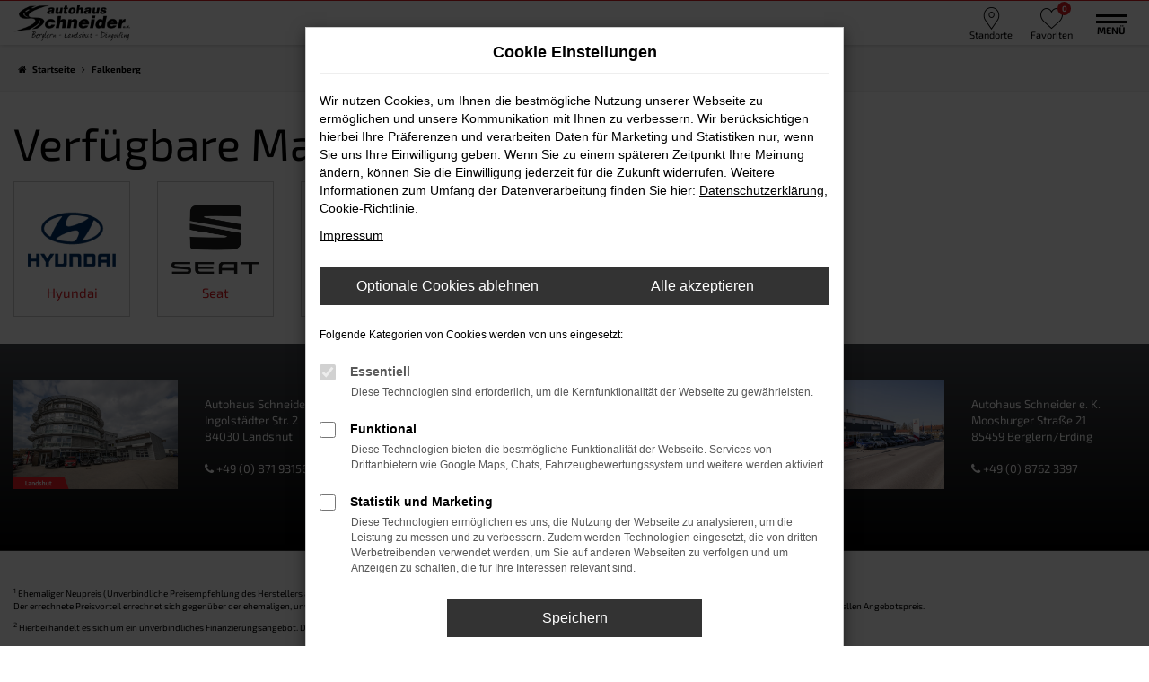

--- FILE ---
content_type: text/html; charset=UTF-8
request_url: https://www.seat-schneider.de/falkenberg/
body_size: 12569
content:
<!DOCTYPE html>
<html lang="de">
<head>
    <meta charset="utf-8">
<meta name="viewport" content="width=device-width, initial-scale=1.0">
    <title>Autohaus Schneider Ihr Kfz-Partner in Berglern</title>
    <meta name="description" content="Autohaus Schneider Ihr Kfz-Partner in Berglern">
<meta name="copyright" content="Copyright 2025 www.audaris.de">
<meta name="expires" content="60">

                        <meta name="robots" content="all">
            
                <meta name="facebook-domain-verification" content="">
                <meta name="geo.placename" content="Berglern">
                <meta name="geo.position" content="48.3957194;11.9218212">
                <meta name="geo.region" content="DE-BY">
                <meta name="google-site-verification" content="Ukl7LCkjNiv8-1vv7s2g1CGAhPMSRVOoYYGiPjzwBVE">
                <meta name="keywords" content="Autohaus Schneider e. K., Autohaus Schneider">
                <meta name="pagetopic" content="Autohaus Webseite">
            
    <meta property="og:title" content="Autohaus Schneider Ihr Kfz-Partner in Berglern">
    <meta property="og:type" content="website">
    <meta property="og:description" content="Autohaus Schneider Ihr Kfz-Partner in Berglern">
    <meta property="og:url" content="https://www.seat-schneider.de/falkenberg/">
    <meta property="og:image" content="https://www.seat-schneider.de/website/themes/seat-schneider.de/img/android-icon-192x192.png">

    <meta name="twitter:card" content="summary">
    <meta name="twitter:title" content="Autohaus Schneider Ihr Kfz-Partner in Berglern">
    <meta name="twitter:description" content="Autohaus Schneider Ihr Kfz-Partner in Berglern">
    <meta name="twitter:image" content="https://www.seat-schneider.de/website/themes/seat-schneider.de/img/android-icon-192x192.png">

            <link rel="canonical" href="https://www.seat-schneider.de/falkenberg/">
    
    <link rel="shortcut icon" href="/website/themes/seat-schneider.de/img/favicon.ico" type="image/x-icon">
    <link rel="apple-touch-icon" sizes="57x57" href="/website/themes/seat-schneider.de/img/apple-icon-57x57.png">
    <link rel="apple-touch-icon" sizes="60x60" href="/website/themes/seat-schneider.de/img/apple-icon-60x60.png">
    <link rel="apple-touch-icon" sizes="72x72" href="/website/themes/seat-schneider.de/img/apple-icon-72x72.png">
    <link rel="apple-touch-icon" sizes="76x76" href="/website/themes/seat-schneider.de/img/apple-icon-76x76.png">
    <link rel="apple-touch-icon" sizes="114x114" href="/website/themes/seat-schneider.de/img/apple-icon-114x114.png">
    <link rel="apple-touch-icon" sizes="120x120" href="/website/themes/seat-schneider.de/img/apple-icon-120x120.png">
    <link rel="apple-touch-icon" sizes="144x144" href="/website/themes/seat-schneider.de/img/apple-icon-144x144.png">
    <link rel="apple-touch-icon" sizes="152x152" href="/website/themes/seat-schneider.de/img/apple-icon-152x152.png">
    <link rel="apple-touch-icon" sizes="180x180" href="/website/themes/seat-schneider.de/img/apple-icon-180x180.png">
    <link rel="icon" type="image/png" sizes="192x192" href="/website/themes/seat-schneider.de/img/android-icon-192x192.png">
    <link rel="icon" type="image/png" sizes="32x32" href="/website/themes/seat-schneider.de/img/favicon-32x32.png">
    <link rel="icon" type="image/png" sizes="96x96" href="/website/themes/seat-schneider.de/img/favicon-96x96.png">
    <link rel="icon" type="image/png" sizes="16x16" href="/website/themes/seat-schneider.de/img/favicon-16x16.png">
        <meta name="msapplication-TileColor" content="#ffffff">
    <meta name="msapplication-TileImage" content="/website/themes/seat-schneider.de/img/ms-icon-144x144.png">
    <meta name="theme-color" content="#ffffff">
    <script src="/web/libs/jquery/jquery.min.js?v=370"></script>

            <script>
    let _paq = window._paq = window._paq || [];

        
    _paq.push(['setCookieDomain', '*.seat-schneider.de']);
    _paq.push(['requireCookieConsent']);
    _paq.push(['trackPageView']);
    _paq.push(['enableLinkTracking']);
    (function () {
        let u = 'https://audalytics.audaris.icu/';

        _paq.push(['setTrackerUrl', u + 'matomo.php']);
        _paq.push(['setSiteId', '150']);

        let d = document, g = d.createElement('script'), s = d.getElementsByTagName('script')[0];

        g.type = 'text/javascript';
        g.async = true;
        g.src = u + 'matomo.js';
        s.parentNode.insertBefore(g, s);
    })();
    
</script>

            
        <script>
        
        window.dataLayer = window.dataLayer || [];


        function gtag() {
            dataLayer.push(arguments);
        }


        gtag('consent', 'default', {
            'ad_storage': 'denied',
            'ad_user_data': 'denied',
            'ad_personalization': 'denied',
            'analytics_storage': 'denied'
        });
        
    </script>

    
    
                
    

<link rel="stylesheet" href="/web/assets/main-277a6721ba.min.css">



<link rel="stylesheet" href="/website/themes/seat-schneider.de/templates/../css/foundation-0b235248dd.css">


    <link rel="stylesheet" href="/website/themes/seat-schneider.de/css/custom.css?v=1756468244">


<link href="/web/foundations/_basis/css/fonts-hyundai.css" rel="stylesheet">
</head>



    



<body id="page_body"
      class="theme008 pageid-2070 no_header"
      data-lid="0"      data-wid="224"
      data-cid="287">

<a class="a11y-btn sr-only sr-only-focusable" href="#site-content">Zum Hauptinhalt springen</a>

<div id="overlay"></div>


        



<div id="wrapper">
        
    <header aria-label="Header" id="header-container">
    <div id="header">
                    <div class="multi-directions-overlay">
    <button id="closeMultiDirectionOverlay" class="btn btn-fullwidth"><i class="fa fa-close" aria-hidden="true"></i> Schließen</button>
    <div id="multi-directions-show" class="container"></div>
</div>
                <div class="top-area">
            <div class="container-fluid container-limited">
                <div class="navbar-left"><div class="row" style="display: block;"><div class="col-md-12 col-sm-12 col-xs-12 column"><div class="ge-content ge-content-type-tinymce" data-ge-content-type="tinymce" data-lt-tmp-id="lt-107194" data-gramm="false"><img src="/website/themes/seat-schneider.de/dynamic/fe/Sonstiges/Logos/st_logo_100h.png?1563962949251" alt="Schneider Tuning Seite" width="211" height="50">&nbsp; &nbsp; &nbsp;<a title="zur Auto Seat Seite" href="/auto/seat/"><img src="/website/themes/seat-schneider.de/dynamic/fe/Sonstiges/Logos/seat_service.png?1676882387202" alt="Seat Service Logo " width="86" height="100"></a>&nbsp; &nbsp; &nbsp;<a title="zur Auto Cupra Seite" href="/auto/cupra/"><img src="/website/themes/seat-schneider.de/dynamic/fe/Sonstiges/Logos/cupra_service.png?1676882455446" alt="Cupra Service Logo " width="128" height="100"></a>&nbsp; &nbsp; &nbsp;<a title="zur Auto Hyundai Seite" href="/auto/hyundai/" target="_blank" rel="noopener"><img src="/website/themes/seat-schneider.de/dynamic/fe/Sonstiges/Logos/hyundai_logo_100h_.png?1564128676495" alt="Hyundai Logo " width="82" height="50"></a>&nbsp; &nbsp; &nbsp;<img src="/website/themes/seat-schneider.de/dynamic/fe/Sonstiges/Logos/N_logo_100h.png?1563962974821" alt="Logo N " width="120" height="50"></div></div></div></div>
                <div id="optional-header-icons">
                                                                <a href="javascript:void(0)"
                           id="side-multi-directions-load"
                           title="Overlay mit Standorten öffnen">
                            <i class="header-icon-placeholder" aria-hidden="true"></i>
                            <em class="icons-top-right-title">
                                Standorte
                            </em>
                        </a>
                                                                <a href="/favoriten/"
                           id="menu-favorites"
                           title="Meine Favoriten Fahrzeuge">
                            <i class="header-icon-like" aria-hidden="true"></i>
                            <span class="js-fav-counter">0</span>
                            <em class="icons-top-right-title">
                                Favoriten
                            </em>
                        </a>
                                    </div>
                    <div id="phone-top">
                    <div class="row"> <div class="col-md-12 col-sm-12 col-xs-12 column"> <div class="ge-content ge-content-type-tinymce" data-ge-content-type="tinymce"><div id="top_phone_accordion" role="tablist" aria-multiselectable="true">
<div><a title="springt zur Telefonnummer" href="#collapse1" role="button" data-toggle="collapse" aria-expanded="true" aria-controls="collapse1"><em class="icons-top-right-title">Telefon</em> </a></div>
<div id="collapse1" class="panel-collapse collapse" role="tabpanel" aria-label="heading1" aria-labelledby="heading1" aria-expanded="false">
<p class="top_phone_numbers"><strong>Landshut</strong> +49 871 931560<br><strong>Dingolfing</strong> +49 8731 3254866<br><strong>Berglern</strong> +49 876 233 97</p>
</div>
</div></div> </div> </div>
            </div>
                            </div>
        </div>
        <nav class="navbar navbar-inverse">
            <div class="container-fluid container-limited">
                <div class="navbar-header">
                    <div id="logo-primary-box">
            <a class="logo-link" href="/">
                            <img src="/website/themes/seat-schneider.de/img/template_logo.png"
                     alt="Logo Autohaus Schneider e. K."
                     title="Logo Autohaus Schneider e. K.">
                    </a>
    </div>
                </div>
                <button type="button"
                        id="menu-toggle"
                        class="navbar-toggle"
                        title="Hamburger-Menü"
                        aria-expanded="false"
                        aria-controls="page_sidebar">
                    <span class="icon-bar"></span>
                    <span class="icon-bar"></span>
                    <span class="menu-toggle-text">Menü</span>
                </button>
                <div class="nav-area-lines">
    <div class="container-fluid container-limited">
        <div class="collapse navbar-collapse">
            <nav aria-label="Hauptmenü" id="primary-menu-container">
                <ul aria-label="Hauptmenü" class="nav navbar-nav" role="menubar">
                                                                                                        <li class="dropdown"
                                    role="none">
                                    <a href="#"
                                       class="dropdown-toggle"
                                       aria-expanded="false"
                                       aria-haspopup="true"
                                       data-toggle="dropdown"
                                       title="Fahrzeugmarkt"
                                       role="menuitem">
                                        Fahrzeugmarkt
                                    </a>
                                    <ul aria-label="Fahrzeugmarkt" class="dropdown-menu" role="menu">
                                                                                                                                                                                                                                                                                        <li                                                    role="none">
                                                    <a href="/angebote/"
                                                                                                              title="Fahrzeugmarkt"
                                                                                                               role="menuitem">
                                                        Fahrzeugmarkt
                                                    </a>
                                                </li>
                                                                                                                                                                                                                                                                                                                                    <li                                                    role="none">
                                                    <a href="/hyundai-seat-neuwagen/"
                                                                                                              title="Neuwagenkonfigurator"
                                                                                                               role="menuitem">
                                                        Neuwagenkonfigurator
                                                    </a>
                                                </li>
                                                                                                                                                                                                                                                                                                                                    <li                                                    role="none">
                                                    <a href="/fahrzeugankauf/"
                                                                                                              title="Wir kaufen Ihr Auto"
                                                                                                               role="menuitem">
                                                        Wir kaufen Ihr Auto
                                                    </a>
                                                </li>
                                                                                                                                                                                                                                                                                                                                    <li                                                    role="none">
                                                    <a href="/zulassungsservice/"
                                                                                                              title="Zulassungsservice"
                                                                                                               role="menuitem">
                                                        Zulassungsservice
                                                    </a>
                                                </li>
                                                                                                                                                                                                                                                                                                                                    <li                                                    role="none">
                                                    <a href="/fahrzeuglieferung/"
                                                                                                              title="Fahrzeuglieferung"
                                                                                                               role="menuitem">
                                                        Fahrzeuglieferung
                                                    </a>
                                                </li>
                                                                                                                                                                                                                                                                                                                                    <li                                                    role="none">
                                                    <a href="/probefahrt/"
                                                                                                              title="Probefahrt vereinbaren"
                                                                                                               role="menuitem">
                                                        Probefahrt vereinbaren
                                                    </a>
                                                </li>
                                                                                                                        </ul>
                                </li>
                                                                                                                                                            <li class="dropdown"
                                    role="none">
                                    <a href="#"
                                       class="dropdown-toggle"
                                       aria-expanded="false"
                                       aria-haspopup="true"
                                       data-toggle="dropdown"
                                       title="News &amp; Aktionen"
                                       role="menuitem">
                                        News & Aktionen
                                    </a>
                                    <ul aria-label="News & Aktionen" class="dropdown-menu" role="menu">
                                                                                                                                                                                                                                                                                        <li                                                    role="none">
                                                    <a href="/aktionen/"
                                                                                                              title="News &amp; Aktionen"
                                                                                                               role="menuitem">
                                                        News & Aktionen
                                                    </a>
                                                </li>
                                                                                                                                                                                                                                                                                                                                    <li                                                    role="none">
                                                    <a href="/aktionen-angebote/"
                                                                                                              title="Aktionen | Angebote"
                                                                                                               role="menuitem">
                                                        Aktionen | Angebote
                                                    </a>
                                                </li>
                                                                                                                        </ul>
                                </li>
                                                                                                                                                            <li class="dropdown"
                                    role="none">
                                    <a href="#"
                                       class="dropdown-toggle"
                                       aria-expanded="false"
                                       aria-haspopup="true"
                                       data-toggle="dropdown"
                                       title="Service"
                                       role="menuitem">
                                        Service
                                    </a>
                                    <ul aria-label="Service" class="dropdown-menu" role="menu">
                                                                                                                                                                                                                                                                                        <li                                                    role="none">
                                                    <a href="/online_termin/"
                                                                                                              title="Online Termin"
                                                                                                               role="menuitem">
                                                        Online Termin
                                                    </a>
                                                </li>
                                                                                                                                                                                                                                                                                                                                    <li                                                    role="none">
                                                    <a href="/onlina-shop-hyundai/"
                                                                                                              title="Hyundai Zubehörkatalog"
                                                                                                               role="menuitem">
                                                        Hyundai Zubehörkatalog
                                                    </a>
                                                </li>
                                                                                                                                                                                                                                                                                                                                    <li                                                    role="none">
                                                    <a href="/service-uebersicht/"
                                                                                                              title="Werkstatt Übersicht"
                                                                                                               role="menuitem">
                                                        Werkstatt Übersicht
                                                    </a>
                                                </li>
                                                                                                                                                                                                                                                                                                                                    <li                                                    role="none">
                                                    <a href="/steinschlagreparatur-windschutzscheibe/"
                                                                                                              title="Steinschlagreparatur Windschutzscheibe"
                                                                                                               role="menuitem">
                                                        Steinschlagreparatur Windschutzscheibe
                                                    </a>
                                                </li>
                                                                                                                                                                                                                                                                                                                                    <li                                                    role="none">
                                                    <a href="/broschueren-preislisten/"
                                                                                                              title="Broschüren &amp; Preislisten"
                                                                                                               role="menuitem">
                                                        Broschüren & Preislisten
                                                    </a>
                                                </li>
                                                                                                                        </ul>
                                </li>
                                                                                                                                                            <li class="dropdown"
                                    role="none">
                                    <a href="#"
                                       class="dropdown-toggle"
                                       aria-expanded="false"
                                       aria-haspopup="true"
                                       data-toggle="dropdown"
                                       title="Job und Karriere"
                                       role="menuitem">
                                        Job und Karriere
                                    </a>
                                    <ul aria-label="Job und Karriere" class="dropdown-menu" role="menu">
                                                                                                                                                                                                                                                                                        <li                                                    role="none">
                                                    <a href="/jobs/"
                                                                                                              title="Stellenangebote"
                                                                                                               role="menuitem">
                                                        Stellenangebote
                                                    </a>
                                                </li>
                                                                                                                                                                                                                                                                                                                                    <li                                                    role="none">
                                                    <a href="/ausbildung/"
                                                                                                              title="Aus- &amp; Weiterbildung"
                                                                                                               role="menuitem">
                                                        Aus- & Weiterbildung
                                                    </a>
                                                </li>
                                                                                                                        </ul>
                                </li>
                                                                                                                                                                                                                                                                <li role="none">
                                    <a href="https://schneider-tuning.com/"
                                       target="_blank"
                                       rel="noopener noreferer"                                       title="Schneider Tuning"
                                                                               role="menuitem">
                                        Schneider Tuning
                                    </a>
                                </li>
                                                                                                                                                            <li class="dropdown"
                                    role="none">
                                    <a href="#"
                                       class="dropdown-toggle"
                                       aria-expanded="false"
                                       aria-haspopup="true"
                                       data-toggle="dropdown"
                                       title="Schneider Gruppe"
                                       role="menuitem">
                                        Schneider Gruppe
                                    </a>
                                    <ul aria-label="Schneider Gruppe" class="dropdown-menu" role="menu">
                                                                                                                                                                                                                                                                                        <li                                                    role="none">
                                                    <a href="/hyundai-haendlerversprechen/"
                                                                                                              title="Händlerversprechen"
                                                                                                               role="menuitem">
                                                        Händlerversprechen
                                                    </a>
                                                </li>
                                                                                                                                                                                                                                                                                                                                    <li                                                    role="none">
                                                    <a href="/standorte/"
                                                                                                              title="Standortübersicht"
                                                                                                               role="menuitem">
                                                        Standortübersicht
                                                    </a>
                                                </li>
                                                                                                                                                                                                                                                                                                                                    <li                                                    role="none">
                                                    <a href="/blog/13014/patner-kunden-und-sponsorings"
                                                                                                              title="Partner, Kunden &amp; Sponsorings"
                                                                                                               role="menuitem">
                                                        Partner, Kunden & Sponsorings
                                                    </a>
                                                </li>
                                                                                                                                                                                                                                                                                                                                    <li                                                    role="none">
                                                    <a href="/kontakt-oeffnungszeiten/"
                                                                                                              title="Kontakt &amp; Öffnungszeiten"
                                                                                                               role="menuitem">
                                                        Kontakt & Öffnungszeiten
                                                    </a>
                                                </li>
                                                                                                                        </ul>
                                </li>
                                                                                                                                                            <li class="dropdown"
                                    role="none">
                                    <a href="#"
                                       class="dropdown-toggle"
                                       aria-expanded="false"
                                       aria-haspopup="true"
                                       data-toggle="dropdown"
                                       title="Marken"
                                       role="menuitem">
                                        Marken
                                    </a>
                                    <ul aria-label="Marken" class="dropdown-menu" role="menu">
                                                                                                                                                                                                                                                                                        <li                                                    role="none">
                                                    <a href="https://www.cupraofficial.de/"
                                                       target="_blank"
                                                       rel="noopener noreferer"                                                       title="CUPRA"
                                                                                                               role="menuitem">
                                                        CUPRA
                                                    </a>
                                                </li>
                                                                                                                                                                                                                                                                                                                                    <li                                                    role="none">
                                                    <a href="https://schneider-landshut.seat.de/"
                                                       target="_blank"
                                                       rel="noopener noreferer"                                                       title="Unsere SEAT Seite"
                                                                                                               role="menuitem">
                                                        Unsere SEAT Seite
                                                    </a>
                                                </li>
                                                                                                                                                                                                                                                                                                                                    <li                                                    role="none">
                                                    <a href="https://www.autocenter-schneider.de/"
                                                       target="_blank"
                                                       rel="noopener noreferer"                                                       title="Unsere Hyundai Seite"
                                                                                                               role="menuitem">
                                                        Unsere Hyundai Seite
                                                    </a>
                                                </li>
                                                                                                                                                                                                                                                                                                                                    <li                                                    role="none">
                                                    <a href="https://www.hyundai.de/beratung-kauf/online-showroom/"
                                                       target="_blank"
                                                       rel="noopener noreferer"                                                       title="Hyundai Online Showroom"
                                                                                                               role="menuitem">
                                                        Hyundai Online Showroom
                                                    </a>
                                                </li>
                                                                                                                                                                                                                                                                                                                                    <li                                                    role="none">
                                                    <a href="https://www.hyundai-abo.de/"
                                                       target="_blank"
                                                       rel="noopener noreferer"                                                       title="Hyundai Auto Abo"
                                                                                                               role="menuitem">
                                                        Hyundai Auto Abo
                                                    </a>
                                                </li>
                                                                                                                        </ul>
                                </li>
                                                                                        </ul>
            </nav>
        </div>
    </div>
</div>
            </div>
        </nav>
    </div>
</header>

                

<nav aria-label="Breadcrumb" class="breadcrumb_area">
    <div class="container">
                    <ol class="breadcrumb" itemscope itemtype="https://schema.org/BreadcrumbList">
                <li itemprop="itemListElement" itemscope itemtype="https://schema.org/ListItem">
                    <i class="fa fa-home" aria-hidden="true"></i>
                    <a href="/" itemprop="item">
                        <span itemprop="name">Startseite</span>
                        <meta itemprop="position" content="1">
                    </a>
                </li>
                                                                                            <li itemprop="itemListElement" itemscope itemtype="https://schema.org/ListItem">
                            <i class="fa fa-angle-right" aria-hidden="true"></i>
                            <a href="/falkenberg/" itemprop="item">
                                <span itemprop="name">Falkenberg</span>
                                <meta itemprop="position" content="2">
                            </a>
                        </li>
                                                                                                                                                                                                                                                                                        </ol>
            </div>
</nav>

                                        <main aria-label="Hauptinhalt" id="site-content">
            <div id="section-audaris-seo" class="audaris-seo-v2" data-uri="/falkenberg">
                    
    
    
    <div class="container">
        <h1>
            Verfügbare Marken
        </h1>
        <ul aria-label="Linkliste mit verfügbaren Marken"
            class="seo-manufacturers-grid">
                            <li class="seo-manufacturers-grid-item">
                    <a href="/falkenberg/hyundai/" title="hyundai">
                        <img src="[data-uri]"
                             data-src="//www.brands.audaris.eu/web/img/brands/190x190/hyundai.png"
                             class="img-responsive lazyload"
                             alt="">
                        <div>
                            Hyundai
                        </div>
                    </a>
                </li>
                            <li class="seo-manufacturers-grid-item">
                    <a href="/falkenberg/seat/" title="seat">
                        <img src="[data-uri]"
                             data-src="//www.brands.audaris.eu/web/img/brands/190x190/seat.png"
                             class="img-responsive lazyload"
                             alt="">
                        <div>
                            Seat
                        </div>
                    </a>
                </li>
                            <li class="seo-manufacturers-grid-item">
                    <a href="/falkenberg/cupra/" title="cupra">
                        <img src="[data-uri]"
                             data-src="//www.brands.audaris.eu/web/img/brands/190x190/cupra.png"
                             class="img-responsive lazyload"
                             alt="">
                        <div>
                            CUPRA
                        </div>
                    </a>
                </li>
                    </ul>
    </div>
</div>
    </main>

            <footer aria-label="Footer" id="footer">
        <div id="pre_area"><div class="container"><div class="row hidden-sm" style=""><div class="col-xs-6 column col-md-2 col-sm-2" style=""><div class="ge-content ge-content-type-tinymce" data-ge-content-type="tinymce"><img src="/website/themes/seat-schneider.de/dynamic/fe/Bilder/b_Landshut_Footer.jpg?1561623503757" alt="Außenansicht Autohaus Schneider e. K. Landshut" width="1200" height="800"></div></div><div class="col-xs-6 column col-md-2 col-sm-2" style=""><div class="ge-content ge-content-type-tinymce" data-ge-content-type="tinymce"><br>Autohaus Schneider e. K.<br>Ingolstädter Str. 2<br>84030 Landshut<br><br><span class="fa fa-phone mceNonEditable"></span>&nbsp;+49 (0) 871 931560</div></div><div class="col-xs-6 column col-md-2 col-sm-2 hidden-xs" style="display: block;"><div class="ge-content ge-content-type-tinymce" data-ge-content-type="tinymce"><img src="/website/themes/seat-schneider.de/dynamic/fe/Bilder/b_footer_dingolfing.jpg?1563953247879" alt="Außenansicht Autohaus Schneider e. K. Dingolfing" width="1200" height="800"></div></div><div class="col-xs-6 column col-md-2 col-sm-2 hidden-xs" style="display: block;"><div class="ge-content ge-content-type-tinymce" data-ge-content-type="tinymce"><br>Autohaus Schneider e. K.<br>Amperstr. 1<br>84130 Dingolfing<br><br><span class="fa fa-phone mceNonEditable"></span>&nbsp;+49 (0) 8731 3254866</div></div><div class="col-xs-6 column col-md-2 col-sm-2 hidden-xs" style="display: block;"><div class="ge-content ge-content-type-tinymce" data-ge-content-type="tinymce"><img src="/website/themes/seat-schneider.de/dynamic/fe/Bilder/b_Berglern_Footer.jpg?1561623520345" alt="Außenansicht Autohaus Schneider e. K. Berglern" width="1200" height="800"></div></div><div class="col-xs-6 column col-md-2 col-sm-2 hidden-xs" style="display: block;"><div class="ge-content ge-content-type-tinymce" data-ge-content-type="tinymce"><br>Autohaus Schneider e. K.<br>Moosburger Straße 21<br>85459 Berglern/Erding<br><br><span class="fa fa-phone mceNonEditable">﻿</span>&nbsp;+49 (0) 8762 3397<br></div></div><div class="col-md-3 col-sm-3 column col-xs-12" style=""><div class="ge-content ge-content-type-tinymce" data-ge-content-type="tinymce"><br data-mce-bogus="1"></div></div></div><div class="row hidden-sm hidden-md hidden-lg" style=""><div class="col-xs-6 column col-md-2 col-sm-2 hidden-xs" style=""><div class="ge-content ge-content-type-tinymce" data-ge-content-type="tinymce"><img src="/website/themes/seat-schneider.de/dynamic/fe/Bilder/b_Landshut_Footer.jpg?1561623503757" alt="Autohaus Schneider e. K. Landshut" width="1200" height="800" data-mce-src="/website/themes/seat-schneider.de/dynamic/fe/Bilder/b_Landshut_Footer.jpg?1561623503757"></div></div><div class="col-xs-6 column col-md-2 col-sm-2 hidden-xs" style=""><div class="ge-content ge-content-type-tinymce" data-ge-content-type="tinymce"><br>Autohaus Schneider e. K.<br>Ingolstädter Str. 2<br>84030 Landshut<br><br><span class="fa fa-phone mceNonEditable">﻿</span>&nbsp;+49 (0) 871 93156-0 <br></div></div><div class="col-xs-6 column col-md-2 col-sm-2" style="display: block;"><div class="ge-content ge-content-type-tinymce" data-ge-content-type="tinymce"><img src="/website/themes/seat-schneider.de/dynamic/fe/Bilder/b_Dingolfing_Footer.jpg?1561623513391" alt="Autohaus Schneider e. K. Dingolfing" width="1200" height="800" data-mce-src="/website/themes/seat-schneider.de/dynamic/fe/Bilder/b_Dingolfing_Footer.jpg?1561623513391" data-mce-selected="1"></div></div><div class="col-xs-6 column col-md-2 col-sm-2" style="display: block;"><div class="ge-content ge-content-type-tinymce" data-ge-content-type="tinymce"><br>Autohaus Schneider e.K.<br>Amperstr. 1<br>84130 Dingolfing<br><br><span class="fa fa-phone mceNonEditable">﻿</span>&nbsp;+49 (0) 8731 3254866<br></div></div><div class="col-xs-6 column col-md-2 col-sm-2 hidden-xs" style="display: block;"><div class="ge-content ge-content-type-tinymce" data-ge-content-type="tinymce"><img src="/website/themes/seat-schneider.de/dynamic/fe/Bilder/b_Berglern_Footer.jpg?1561623520345" alt="Autohaus Schneider e. K. Berglern" width="1200" height="800" data-mce-src="/website/themes/seat-schneider.de/dynamic/fe/Bilder/b_Berglern_Footer.jpg?1561623520345"></div></div><div class="col-xs-6 column col-md-2 col-sm-2 hidden-xs" style="display: block;"><div class="ge-content ge-content-type-tinymce" data-ge-content-type="tinymce"><br>Autohaus Schneider e. K.<br>Moosburger Straße 21a<br>85459 Berglern/Erding<br><br><span class="fa fa-phone mceNonEditable">﻿</span>&nbsp;+49 (0) 876 2339-7<br></div></div><div class="col-md-3 col-sm-3 column col-xs-12" style=""><div class="ge-content ge-content-type-tinymce" data-ge-content-type="tinymce"><br data-mce-bogus="1"></div></div></div><div class="row hidden-md hidden-lg" style=""><div class="col-xs-6 column col-md-2 col-sm-3 hidden-xs" style=""><div class="ge-content ge-content-type-tinymce" data-ge-content-type="tinymce"><img src="/website/themes/seat-schneider.de/dynamic/fe/Bilder/b_Landshut_Footer.jpg?1561623503757" alt="Autohaus Schneider e. K. Landshut" width="1200" height="800" data-mce-src="/website/themes/seat-schneider.de/dynamic/fe/Bilder/b_Landshut_Footer.jpg?1561623503757"></div></div><div class="col-xs-6 column col-md-2 col-sm-3 hidden-xs" style=""><div class="ge-content ge-content-type-tinymce" data-ge-content-type="tinymce"><br>Autohaus Schneider e. K.<br>Ingolstädter Str. 2<br>84030 Landshut<br><br><span class="fa fa-phone mceNonEditable">﻿&nbsp;</span>+49 (0) 871 931560 <br></div></div><div class="col-xs-6 column col-md-2 col-sm-3 hidden-xs" style="display: block;"><div class="ge-content ge-content-type-tinymce" data-ge-content-type="tinymce"><img src="/website/themes/seat-schneider.de/dynamic/fe/Bilder/b_Dingolfing_Footer.jpg?1561623513391" alt="Autohaus Schneider e. K. Dingolfing" width="1200" height="800" data-mce-src="/website/themes/seat-schneider.de/dynamic/fe/Bilder/b_Dingolfing_Footer.jpg?1561623513391" data-mce-selected="1"></div></div><div class="col-xs-6 column col-md-2 col-sm-3 hidden-xs" style="display: block;"><div class="ge-content ge-content-type-tinymce" data-ge-content-type="tinymce"><br>Autohaus Schneider e.K.<br>Amperstr. 1<br>84130 Dingolfing<br><br><span class="fa fa-phone mceNonEditable">﻿</span>&nbsp;+49 (0) 8731 3254866<br></div></div><div class="col-xs-6 column col-md-2 col-sm-2 hidden-sm" style="display: block;"><div class="ge-content ge-content-type-tinymce" data-ge-content-type="tinymce"><img src="/website/themes/seat-schneider.de/dynamic/fe/Bilder/b_Berglern_Footer.jpg?1561623520345" alt="Autohaus Schneider e. K. Berglern" width="1200" height="800" data-mce-src="/website/themes/seat-schneider.de/dynamic/fe/Bilder/b_Berglern_Footer.jpg?1561623520345"></div></div><div class="col-xs-6 column col-md-2 col-sm-2 hidden-sm" style="display: block;"><div class="ge-content ge-content-type-tinymce" data-ge-content-type="tinymce"><br>Autohaus Schneider e. K.<br>Moosburger Straße 21a<br>85459 Berglern/Erding<br><br><span class="fa fa-phone mceNonEditable">﻿</span>&nbsp;+49 (0) 876 23397<br></div></div><div class="col-md-3 col-sm-3 column col-xs-12" style=""><div class="ge-content ge-content-type-tinymce" data-ge-content-type="tinymce"><br data-mce-bogus="1"></div></div></div><div class="row hidden-md hidden-lg hidden-xs" style=""><div class="col-xs-6 column col-md-2 col-sm-2 hidden-sm" style=""><div class="ge-content ge-content-type-tinymce" data-ge-content-type="tinymce"><img src="/website/themes/seat-schneider.de/dynamic/fe/Bilder/b_Landshut_Footer.jpg?1561623503757" alt="Autohaus Schneider e. K. Landshut" width="1200" height="800" data-mce-src="/website/themes/seat-schneider.de/dynamic/fe/Bilder/b_Landshut_Footer.jpg?1561623503757"></div></div><div class="col-xs-6 column col-md-2 col-sm-2 hidden-sm" style=""><div class="ge-content ge-content-type-tinymce" data-ge-content-type="tinymce"><br>Autohaus Schneider e. K.<br>Ingolstädter Str. 2<br>84030 Landshut<br><br><span class="fa fa-phone mceNonEditable">﻿</span>&nbsp;+49 (0) 871 93156-0 <br></div></div><div class="col-xs-6 column col-md-2 col-sm-2 hidden-sm" style="display: block;"><div class="ge-content ge-content-type-tinymce" data-ge-content-type="tinymce"><img src="/website/themes/seat-schneider.de/dynamic/fe/Bilder/b_Dingolfing_Footer.jpg?1561623513391" alt="Autohaus Schneider e. K. Dingolfing" width="1200" height="800" data-mce-src="/website/themes/seat-schneider.de/dynamic/fe/Bilder/b_Dingolfing_Footer.jpg?1561623513391" data-mce-selected="1"></div></div><div class="col-xs-6 column col-md-2 col-sm-2 hidden-sm" style="display: block;"><div class="ge-content ge-content-type-tinymce" data-ge-content-type="tinymce"><br>Autohaus Schneider e.K.<br>Amperstr. 1<br>84130 Dingolfing<br><br><span class="fa fa-phone mceNonEditable">﻿</span>&nbsp;+49 (0) 8731 325486-6<br></div></div><div class="col-md-3 col-xs-3 column col-sm-12" style="display: block;"><div class="ge-content ge-content-type-tinymce" data-ge-content-type="tinymce"><br data-mce-bogus="1"></div></div><div class="col-md-3 col-sm-3 col-xs-3 column" style="display: block;"><div class="ge-content ge-content-type-tinymce" data-ge-content-type="tinymce"><br data-mce-bogus="1"></div></div><div class="col-xs-6 column col-md-2 col-sm-3" style="display: block;"><div class="ge-content ge-content-type-tinymce" data-ge-content-type="tinymce"><img src="/website/themes/seat-schneider.de/dynamic/fe/Bilder/b_Berglern_Footer.jpg?1561623520345" alt="Autohaus Schneider e. K. Berglern" width="1200" height="800" data-mce-src="/website/themes/seat-schneider.de/dynamic/fe/Bilder/b_Berglern_Footer.jpg?1561623520345"></div></div><div class="col-xs-6 column col-md-2 col-sm-3" style="display: block;"><div class="ge-content ge-content-type-tinymce" data-ge-content-type="tinymce"><br>Autohaus Schneider e. K.<br>Moosburger Straße 21a<br>85459 Berglern/Erding<br><br><span class="fa fa-phone mceNonEditable">﻿</span>&nbsp;+49 (0) 8762 3397<br></div></div></div></div></div>
    <div id="after_area">
            <div class="container">
        
        <div class="row"><div class="col-md-12 col-sm-12 col-xs-12 column"><div class="ge-content ge-content-type-tinymce" data-ge-content-type="tinymce"><p class=""><sup>1 </sup>Ehemaliger Neupreis (Unverbindliche Preisempfehlung des Herstellers am Tag der Erstzulassung).<br>Der errechnete Preisvorteil errechnet sich gegenüber der ehemaligen, unverbindlichen Preisempfehlung des Herstellers zum Zeitpunkt der Erstzulassung (Neupreis) zzgl. Überführungskosten und dem aktuellen Angebotspreis.</p>
<p class=""><sup>2 </sup>Hierbei handelt es sich um ein unverbindliches Finanzierungsangebot. Das Angebot richtet sich an Einzelabnehmer. Alle Preise inkl. 19% Mehrwertsteuer. Irrtümer vorbehalten.</p>
<p class=""></p></div></div></div> 
    </div>
        <div class="container-fluid container-limited footer_copy_menu">
            <div id="footer_info_box">
                <div class="row">
                    <div class="col-lg-8">
                        <div>
                            &copy; 2025
                            Autohaus Schneider e. K.
                            | Moosburger Straße 21 | DE-85459 Berglern | berglern@autocenter-schneider.de | <a href="https://www.audaris.de" target="_blank" style="color: inherit; text-decoration: none;">Webdesign by audaris.de</a>
                        </div>
                    </div>
                    <div class="col-lg-4">
                            <nav aria-label="Fußzeilenmenü">
        <ul aria-label="Fußzeilenmenü" class="footer-nav" role="menubar">
                                                <li role="none">
                        <a href="/impressum/"
                                                      title="Impressum"
                           role="menuitem">
                                                            <i class="fa fa-file-text" aria-hidden="true"></i>
                                                        Impressum
                        </a>
                    </li>
                                                                <li role="none">
                        <a href="/datenschutz/"
                                                      title="Datenschutz"
                           role="menuitem">
                                                            <i class="fa fa-quote-left" aria-hidden="true"></i>
                                                        Datenschutz
                        </a>
                    </li>
                                                                <li role="none">
                        <a href="/barrierefreiheit/"
                                                      title="Barrierefreiheit"
                           role="menuitem">
                                                        Barrierefreiheit
                        </a>
                    </li>
                                        <li role="none">
    <a href="javascript:void(0)"
       data-toggle="modal"
       data-target="#cookie-consent-modal"
       role="menuitem">
        <i class="fa fa-quote-left" aria-hidden="true"></i>
        Cookie Einstellungen
    </a>
</li>
        </ul>
    </nav>
                    </div>
                </div>
            </div>
        </div>
                    <nav aria-label="Kontaktmenü">
            <ul aria-label="Kontaktmenü"
                id="menu-social-floating"
                data-position="right"
                role="menubar">
                                    <li role="none">
                        <a href="https://schneider-tuning.com/"
                           class="schneider_tuningflat"
                                                       style="background-color:#378534"                           title="Schneider Tuning"
                           role="menuitem">
                            <span>Schneider Tuning</span>
                                                            <i class="fa fa-flag-checkered" aria-hidden="true"></i>
                                                    </a>
                    </li>
                                    <li role="none">
                        <a href="/whats-app/"
                           class="whatsappflat"
                                                                                  title="Whatsapp"
                           role="menuitem">
                            <span>Whatsapp</span>
                                                            <i class="fa fa-whatsapp" aria-hidden="true"></i>
                                                    </a>
                    </li>
                                    <li role="none">
                        <a href="https://www.instagram.com/autocenter_schneider/"
                           class="instagramflat"
                           target="_blank"
                           rel="noopener noreferer"                                                       title="Autohaus Schneider auf Instagram"
                           role="menuitem">
                            <span>Autohaus Schneider auf Instagram</span>
                                                            <i class="fa fa-instagram" aria-hidden="true"></i>
                                                    </a>
                    </li>
                                    <li role="none">
                        <a href="https://de-de.facebook.com/SeatTuning/"
                           class="facebookflat"
                                                                                  title="Autohaus Schneider auf facebook"
                           role="menuitem">
                            <span>Autohaus Schneider auf facebook</span>
                                                            <i class="fa fa-facebook-square" aria-hidden="true"></i>
                                                    </a>
                    </li>
                                    <li role="none">
                        <a href="/kontakt-oeffnungszeiten/"
                           class="contactflat"
                                                                                  title="Kontakt und Öffnungszeiten"
                           role="menuitem">
                            <span>Kontakt und Öffnungszeiten</span>
                                                            <i class="fa fa-envelope" aria-hidden="true"></i>
                                                    </a>
                    </li>
                            </ul>
        </nav>
        </div>
    <div id="toolbar-container">
    <button type="button" id="toggle-scrollup" class="btn">
        <span class="sr-only">Nach oben</span>
        <i class="fa fa-fw fa-chevron-up" aria-hidden="true"></i>
    </button>
    <script>
        $('#toggle-scrollup').click(function () {
            $('body, html').animate({
                scrollTop: '0px'
            }, 300);
        });
    </script>
</div>
</footer>
        <div aria-label="Seitenleiste mit Hauptmenü" id="page_sidebar" aria-modal="true" tabindex="-1" role="dialog">
        <button type="button"
        id="menu-close-toggle"
        class="navbar-toggle"
        title="Menü schließen">
    <span aria-hidden="true">&times;</span>
    <span class="ms-text">Menü</span>
</button>

<nav aria-label="Hauptmenü">
    <ul aria-label="Hauptmenü" class="nav navbar-nav" role="menubar">
                                                        <li class="dropdown"
                        role="none">
                        <a href="#"
                           class="dropdown-toggle"
                           aria-expanded="false"
                           aria-haspopup="true"
                           data-toggle="dropdown"
                           title="Fahrzeugmarkt"
                           role="menuitem">
                            Fahrzeugmarkt
                        </a>
                        <ul aria-label="Fahrzeugmarkt" class="dropdown-menu" role="menu">
                                                                                                                                                                                                                <li role="none">
                                        <a href="/angebote/"
                                                                                      title="Fahrzeugmarkt"
                                                                                       role="menuitem">
                                            Fahrzeugmarkt
                                        </a>
                                    </li>
                                                                                                                                                                                                                                                <li role="none">
                                        <a href="/hyundai-seat-neuwagen/"
                                                                                      title="Neuwagenkonfigurator"
                                                                                       role="menuitem">
                                            Neuwagenkonfigurator
                                        </a>
                                    </li>
                                                                                                                                                                                                                                                <li role="none">
                                        <a href="/fahrzeugankauf/"
                                                                                      title="Wir kaufen Ihr Auto"
                                                                                       role="menuitem">
                                            Wir kaufen Ihr Auto
                                        </a>
                                    </li>
                                                                                                                                                                                                                                                <li role="none">
                                        <a href="/zulassungsservice/"
                                                                                      title="Zulassungsservice"
                                                                                       role="menuitem">
                                            Zulassungsservice
                                        </a>
                                    </li>
                                                                                                                                                                                                                                                <li role="none">
                                        <a href="/fahrzeuglieferung/"
                                                                                      title="Fahrzeuglieferung"
                                                                                       role="menuitem">
                                            Fahrzeuglieferung
                                        </a>
                                    </li>
                                                                                                                                                                                                                                                <li role="none">
                                        <a href="/probefahrt/"
                                                                                      title="Probefahrt vereinbaren"
                                                                                       role="menuitem">
                                            Probefahrt vereinbaren
                                        </a>
                                    </li>
                                                                                    </ul>
                    </li>
                                                                                    <li class="dropdown"
                        role="none">
                        <a href="#"
                           class="dropdown-toggle"
                           aria-expanded="false"
                           aria-haspopup="true"
                           data-toggle="dropdown"
                           title="News &amp; Aktionen"
                           role="menuitem">
                            News & Aktionen
                        </a>
                        <ul aria-label="News & Aktionen" class="dropdown-menu" role="menu">
                                                                                                                                                                                                                <li role="none">
                                        <a href="/aktionen/"
                                                                                      title="News &amp; Aktionen"
                                                                                       role="menuitem">
                                            News & Aktionen
                                        </a>
                                    </li>
                                                                                                                                                                                                                                                <li role="none">
                                        <a href="/aktionen-angebote/"
                                                                                      title="Aktionen | Angebote"
                                                                                       role="menuitem">
                                            Aktionen | Angebote
                                        </a>
                                    </li>
                                                                                    </ul>
                    </li>
                                                                                    <li class="dropdown"
                        role="none">
                        <a href="#"
                           class="dropdown-toggle"
                           aria-expanded="false"
                           aria-haspopup="true"
                           data-toggle="dropdown"
                           title="Service"
                           role="menuitem">
                            Service
                        </a>
                        <ul aria-label="Service" class="dropdown-menu" role="menu">
                                                                                                                                                                                                                <li role="none">
                                        <a href="/online_termin/"
                                                                                      title="Online Termin"
                                                                                       role="menuitem">
                                            Online Termin
                                        </a>
                                    </li>
                                                                                                                                                                                                                                                <li role="none">
                                        <a href="/onlina-shop-hyundai/"
                                                                                      title="Hyundai Zubehörkatalog"
                                                                                       role="menuitem">
                                            Hyundai Zubehörkatalog
                                        </a>
                                    </li>
                                                                                                                                                                                                                                                <li role="none">
                                        <a href="/service-uebersicht/"
                                                                                      title="Werkstatt Übersicht"
                                                                                       role="menuitem">
                                            Werkstatt Übersicht
                                        </a>
                                    </li>
                                                                                                                                                                                                                                                <li role="none">
                                        <a href="/steinschlagreparatur-windschutzscheibe/"
                                                                                      title="Steinschlagreparatur Windschutzscheibe"
                                                                                       role="menuitem">
                                            Steinschlagreparatur Windschutzscheibe
                                        </a>
                                    </li>
                                                                                                                                                                                                                                                <li role="none">
                                        <a href="/broschueren-preislisten/"
                                                                                      title="Broschüren &amp; Preislisten"
                                                                                       role="menuitem">
                                            Broschüren & Preislisten
                                        </a>
                                    </li>
                                                                                    </ul>
                    </li>
                                                                                    <li class="dropdown"
                        role="none">
                        <a href="#"
                           class="dropdown-toggle"
                           aria-expanded="false"
                           aria-haspopup="true"
                           data-toggle="dropdown"
                           title="Job und Karriere"
                           role="menuitem">
                            Job und Karriere
                        </a>
                        <ul aria-label="Job und Karriere" class="dropdown-menu" role="menu">
                                                                                                                                                                                                                <li role="none">
                                        <a href="/jobs/"
                                                                                      title="Stellenangebote"
                                                                                       role="menuitem">
                                            Stellenangebote
                                        </a>
                                    </li>
                                                                                                                                                                                                                                                <li role="none">
                                        <a href="/ausbildung/"
                                                                                      title="Aus- &amp; Weiterbildung"
                                                                                       role="menuitem">
                                            Aus- & Weiterbildung
                                        </a>
                                    </li>
                                                                                    </ul>
                    </li>
                                                                                                                                                    <li role="none">
                        <a href="https://schneider-tuning.com/"
                           target="_blank"
                           rel="noopener noreferer"                           title="Schneider Tuning"
                                                       role="menuitem">
                            Schneider Tuning
                        </a>
                    </li>
                                                                                    <li class="dropdown"
                        role="none">
                        <a href="#"
                           class="dropdown-toggle"
                           aria-expanded="false"
                           aria-haspopup="true"
                           data-toggle="dropdown"
                           title="Schneider Gruppe"
                           role="menuitem">
                            Schneider Gruppe
                        </a>
                        <ul aria-label="Schneider Gruppe" class="dropdown-menu" role="menu">
                                                                                                                                                                                                                <li role="none">
                                        <a href="/hyundai-haendlerversprechen/"
                                                                                      title="Händlerversprechen"
                                                                                       role="menuitem">
                                            Händlerversprechen
                                        </a>
                                    </li>
                                                                                                                                                                                                                                                <li role="none">
                                        <a href="/standorte/"
                                                                                      title="Standortübersicht"
                                                                                       role="menuitem">
                                            Standortübersicht
                                        </a>
                                    </li>
                                                                                                                                                                                                                                                <li role="none">
                                        <a href="/blog/13014/patner-kunden-und-sponsorings"
                                                                                      title="Partner, Kunden &amp; Sponsorings"
                                                                                       role="menuitem">
                                            Partner, Kunden & Sponsorings
                                        </a>
                                    </li>
                                                                                                                                                                                                                                                <li role="none">
                                        <a href="/kontakt-oeffnungszeiten/"
                                                                                      title="Kontakt &amp; Öffnungszeiten"
                                                                                       role="menuitem">
                                            Kontakt & Öffnungszeiten
                                        </a>
                                    </li>
                                                                                    </ul>
                    </li>
                                                                                    <li class="dropdown"
                        role="none">
                        <a href="#"
                           class="dropdown-toggle"
                           aria-expanded="false"
                           aria-haspopup="true"
                           data-toggle="dropdown"
                           title="Marken"
                           role="menuitem">
                            Marken
                        </a>
                        <ul aria-label="Marken" class="dropdown-menu" role="menu">
                                                                                                                                                                                                                <li role="none">
                                        <a href="https://www.cupraofficial.de/"
                                           target="_blank"
                                           rel="noopener noreferer"                                           title="CUPRA"
                                                                                       role="menuitem">
                                            CUPRA
                                        </a>
                                    </li>
                                                                                                                                                                                                                                                <li role="none">
                                        <a href="https://schneider-landshut.seat.de/"
                                           target="_blank"
                                           rel="noopener noreferer"                                           title="Unsere SEAT Seite"
                                                                                       role="menuitem">
                                            Unsere SEAT Seite
                                        </a>
                                    </li>
                                                                                                                                                                                                                                                <li role="none">
                                        <a href="https://www.autocenter-schneider.de/"
                                           target="_blank"
                                           rel="noopener noreferer"                                           title="Unsere Hyundai Seite"
                                                                                       role="menuitem">
                                            Unsere Hyundai Seite
                                        </a>
                                    </li>
                                                                                                                                                                                                                                                <li role="none">
                                        <a href="https://www.hyundai.de/beratung-kauf/online-showroom/"
                                           target="_blank"
                                           rel="noopener noreferer"                                           title="Hyundai Online Showroom"
                                                                                       role="menuitem">
                                            Hyundai Online Showroom
                                        </a>
                                    </li>
                                                                                                                                                                                                                                                <li role="none">
                                        <a href="https://www.hyundai-abo.de/"
                                           target="_blank"
                                           rel="noopener noreferer"                                           title="Hyundai Auto Abo"
                                                                                       role="menuitem">
                                            Hyundai Auto Abo
                                        </a>
                                    </li>
                                                                                    </ul>
                    </li>
                                                    <li class="cf" role="none">
            <div class="col-xs-6">
                <a href="tel:+4987623397"
                   class="btn btn-primary"
                   title="Anrufen"
                   role="menuitem">
                    <i class="fa fa-phone-square" aria-hidden="true"></i>
                    Anrufen
                </a>
            </div>
            <div class="col-xs-6">
                <a href="mailto:berglern@autocenter-schneider.de"
                   class="btn btn-primary"
                   title="E-Mail schreiben"
                   role="menuitem">
                    <i class="fa fa-envelope-square" aria-hidden="true"></i>
                    E-Mail
                </a>
            </div>
        </li>
            </ul>
</nav>


<nav aria-label="Fußzeilenmenü in der Seitenleiste">
    <ul aria-label="Fußzeilenmenü in der Seitenleiste" class="footer_copy_menu" role="menubar">
                                    <li role="none">
                    <a href="/impressum/"
                                              title="Impressum"
                       role="menuitem">
                                                    <i class="fa fa-file-text" aria-hidden="true"></i>
                                                Impressum
                    </a>
                </li>
                                                <li role="none">
                    <a href="/datenschutz/"
                                              title="Datenschutz"
                       role="menuitem">
                                                    <i class="fa fa-quote-left" aria-hidden="true"></i>
                                                Datenschutz
                    </a>
                </li>
                                                <li role="none">
                    <a href="/barrierefreiheit/"
                                              title="Barrierefreiheit"
                       role="menuitem">
                                                Barrierefreiheit
                    </a>
                </li>
                        </ul>
</nav>
    </div>
    <div id="page_overlay"></div>
</div>

            <div id="modalMultiLocationsSelect"
     class="modal fade"
     aria-labelledby="modalMultiLocationsTitle"
     tabindex="-1"
     role="dialog">
    <div class="modal-dialog" role="document">
        <div class="modal-content">
            <div class="modal-body">
                                    <div id="modalMultiLocationsTitle" class="mt-0 h4">
                        Wählen Sie Ihren Standort:
                    </div>
                                <div data-id="location-selector-block"
     data-address="1"
     data-opentimes="1"
     data-phones="1"
     data-brands="0">
    <select name="location"
            class="all-selected-entries form-control form-group notranslate"
            data-id="change-location"
            data-tag-name="Standort:"
            aria-label="Standort">
                    <option value="0"
                    selected>
                Bitte Standort auswählen
            </option>
                                            <option value="1"
                        data-tag-name="Berglern/Erding"
                        >
                    Berglern/Erding | Berglern/Erding - Moosburger Straße 21
                </option>
                            <option value="2"
                        data-tag-name="Landshut"
                        >
                    Landshut | Landshut - Ingolstädter Str. 2
                </option>
                            <option value="3"
                        data-tag-name="Dingolfing"
                        >
                    Dingolfing | Dingolfing - Amperstr. 1
                </option>
                        </select>

    <div data-id="location-info-request">
        <div class="loading-inline">Laden...</div>
    </div>
</div>
            </div>
            <div class="modal-footer">
                <button type="button" class="btn btn-default" data-dismiss="modal">
                    Schließen
                </button>
            </div>
        </div>
    </div>
</div>
    

            <div
    id="cookie-consent-modal"
    class="modal fade"
    aria-labelledby="cookie-consent-title"
    data-backdrop="static"
    data-keyboard="false"
    role="dialog"
    tabindex="-1"
>
    <div class="modal-dialog" role="document">
        <div class="modal-content">
            <div class="modal-body pb-0">
                <div id="cookie-consent-title" class="head">
                    Cookie Einstellungen
                </div>

                
                    <p>
                        Wir nutzen Cookies, um Ihnen die bestmögliche Nutzung unserer Webseite zu ermöglichen und unsere Kommunikation mit Ihnen zu verbessern.
                        Wir berücksichtigen hierbei Ihre Präferenzen und verarbeiten Daten für Marketing und Statistiken nur, wenn Sie uns Ihre Einwilligung geben.
                        Wenn Sie zu einem späteren Zeitpunkt Ihre Meinung ändern, können Sie die Einwilligung jederzeit für die Zukunft widerrufen.
                        Weitere Informationen zum Umfang der Datenverarbeitung finden Sie hier:
                        <a href="javascript:void(0)"
                           data-src="/datenschutz/?show_blank=1"
                           data-fancybox
                           data-type="iframe"
                           data-iframe='{"preload":false}'>Datenschutzerklärung</a>,
                        <a href="javascript:void(0)" data-fancybox data-src="#ac-list">Cookie-Richtlinie</a>.
                    </p>
                    <p>
                        <a href="javascript:void(0)"
                           data-src="/impressum/?show_blank=1"
                           data-fancybox
                           data-type="iframe"
                           data-iframe='{"preload":false}'>Impressum</a>
                    </p>
                

                <div id="ac-list" style="display:none">
    <p>
        Hier finden Sie eine Übersicht über alle verwendeten Cookies.
    </p>
    <div class="ac-group">
        <div class="ac-group-title">
            Essentiell
        </div>
        <table class="table table-bordered table-condensed">
    <tbody>
        <tr>
            <th scope="row">Name</th>
            <td>audaris Session</td>
        </tr>
        <tr>
            <th scope="row">Anbieter</th>
            <td>Eigentümer dieser Website</td>
        </tr>
        <tr>
            <th scope="row">Zweck</th>
            <td>Dieses Cookie dient der Funktionalität der Applikation, in dem es die Sitzungs-ID speichert.</td>
        </tr>
        <tr>
            <th scope="row">Cookie Name</th>
            <td>audaris</td>
        </tr>
        <tr>
            <th scope="row" class="text-nowrap">Cookie Laufzeit</th>
            <td style="width:100%">Bis zum Ende der Session</td>
        </tr>
    </tbody>
</table>
        <table class="table table-bordered table-condensed">
    <tbody>
        <tr>
            <th scope="row">Name</th>
            <td>audaris Cookie</td>
        </tr>
        <tr>
            <th scope="row">Anbieter</th>
            <td>Eigentümer dieser Website</td>
        </tr>
        <tr>
            <th scope="row">Zweck</th>
            <td>Speichert den Zustimmungsstatus des Benutzers für Cookies.</td>
        </tr>
        <tr>
            <th scope="row">Cookie Name</th>
            <td>audaris-cookie-consent</td>
        </tr>
        <tr>
            <th scope="row" class="text-nowrap">Cookie Laufzeit</th>
            <td style="width:100%">90 Tage</td>
        </tr>
    </tbody>
</table>
                                    <table class="table table-bordered table-condensed">
    <tbody>
        <tr>
            <th scope="row">Name</th>
            <td>hrtool24</td>
        </tr>
        <tr>
            <th scope="row">Anbieter</th>
            <td>tool24 GmbH</td>
        </tr>
        <tr>
            <th scope="row">Zweck</th>
            <td>Dieses Cookie dient der Funktionalität der Applikation, in dem es die Sitzungs-ID speichert.</td>
        </tr>
        <tr>
            <th scope="row">Cookie Name</th>
            <td>ASP.NET_SessionId</td>
        </tr>
        <tr>
            <th scope="row" class="text-nowrap">Cookie Laufzeit</th>
            <td style="width:100%">Bis zum Ende der Session</td>
        </tr>
    </tbody>
</table>
<table class="table table-bordered table-condensed">
    <tbody>
        <tr>
            <th scope="row">Name</th>
            <td>hrtool24</td>
        </tr>
        <tr>
            <th scope="row">Anbieter</th>
            <td>tool24 GmbH</td>
        </tr>
        <tr>
            <th scope="row">Zweck</th>
            <td>Dieses Cookie dient der Funktionalität der Applikation, in dem es die Sitzungs-ID speichert.</td>
        </tr>
        <tr>
            <th scope="row">Cookie Name</th>
            <td>cookiesession1</td>
        </tr>
        <tr>
            <th scope="row" class="text-nowrap">Cookie Laufzeit</th>
            <td style="width:100%">1 Jahr</td>
        </tr>
    </tbody>
</table>
                    </div>
    <div class="ac-group">
        <div class="ac-group-title">
            Funktional
        </div>
            <table class="table table-bordered table-condensed">
        <tbody>
            <tr>
                <th scope="row">Name</th>
                <td>Google Translator</td>
            </tr>
            <tr>
                <th scope="row">Anbieter</th>
                <td>Google</td>
            </tr>
            <tr>
                <th scope="row">Zweck</th>
                <td>Spracheinstellungen, Übersetzung.</td>
            </tr>
            <tr>
                <th scope="row">Cookie Name</th>
                <td>googtrans</td>
            </tr>
            <tr>
                <th scope="row" class="text-nowrap">Cookie Laufzeit</th>
                <td style="width:100%">24 Stunden</td>
            </tr>
        </tbody>
    </table>
        <table class="table table-bordered table-condensed">
    <tbody>
        <tr>
            <th scope="row">Name</th>
            <td>YouTube</td>
        </tr>
        <tr>
            <th scope="row">Anbieter</th>
            <td>Google</td>
        </tr>
        <tr>
            <th scope="row">Zweck</th>
            <td>Einbindung von YouTube Videos.</td>
        </tr>
        <tr>
            <th scope="row">Cookie Name</th>
            <td>CONSENT</td>
        </tr>
        <tr>
            <th scope="row" class="text-nowrap">Cookie Laufzeit</th>
            <td style="width:100%">2 Jahre</td>
        </tr>
        <tr>
            <th scope="row" class="text-nowrap">Zugriff Dritter</th>
            <td style="width:100%">Ja Google</td>
        </tr>
    </tbody>
</table>
                            <table class="table table-bordered table-condensed">
    <tbody>
        <tr>
            <th scope="row">Name</th>
            <td>Google Maps</td>
        </tr>
        <tr>
            <th scope="row">Anbieter</th>
            <td>Google</td>
        </tr>
        <tr>
            <th scope="row">Zweck</th>
            <td>Einbindung von Google Maps.</td>
        </tr>
        <tr>
            <th scope="row">Cookie Name</th>
            <td>CONSENT</td>
        </tr>
        <tr>
            <th scope="row" class="text-nowrap">Cookie Laufzeit</th>
            <td style="width:100%">2 Jahre</td>
        </tr>
    </tbody>
</table>
            </div>
            <div class="ac-group">
            <div class="ac-group-title">
                Statistik und Marketing
            </div>
                            <table class="table table-bordered table-condensed">
        <tbody>
            <tr>
                <th scope="row">Name</th>
                <td>Google Tag Manager</td>
            </tr>
            <tr>
                <th scope="row">Anbieter</th>
                <td>Google</td>
            </tr>
            <tr>
                <th scope="row">Zweck</th>
                <td style="width:100%">Nachladen verschiedener externer Anbieter.</td>
            </tr>
        </tbody>
    </table>
        </div>
    </div>

                <div class="btns-row">
                    <button
                        type="button"
                        id="cookie-consent-deny-all"
                    >
                        Optionale Cookies ablehnen
                    </button>
                    <button
                        type="button"
                        id="cookie-consent-accept-all"
                    >
                        Alle akzeptieren
                    </button>
                </div>

                <p class="lead">
                    Folgende Kategorien von Cookies werden von uns eingesetzt:
                </p>

                
                    
                        <div class="checkbox disabled">
                            <label>
                                <input type="checkbox"
                                       value="1"
                                       autocomplete="off"
                                       checked
                                       disabled>
                                <span>Essentiell</span>
                            </label>
                            
                                <p class="small">
                                    Diese Technologien sind erforderlich, um die Kernfunktionalität der Webseite zu gewährleisten.
                                </p>
                            
                        </div>
                    
                    
                        <div class="checkbox">
                            <label>
                                <input type="checkbox"
                                       value=""
                                       id="cookie-consent-functional"
                                       autocomplete="off">
                                <span>Funktional</span>
                            </label>
                            
                                <p class="small">
                                    Diese Technologien bieten die bestmögliche Funktionalität der Webseite.
                                    Services von Drittanbietern wie Google Maps, Chats, Fahrzeugbewertungssystem und weitere werden aktiviert.
                                </p>
                            
                        </div>
                    
                    
                        <div class="checkbox">
                            <label>
                                <input type="checkbox"
                                       value=""
                                       id="cookie-consent-marketing"
                                       autocomplete="off">
                                <span>Statistik und Marketing</span>
                            </label>
                            
                                <p class="small">
                                    Diese Technologien ermöglichen es uns, die Nutzung der Webseite zu analysieren, um die Leistung zu messen und zu verbessern.
                                    Zudem werden Technologien eingesetzt, die von dritten Werbetreibenden verwendet werden, um Sie auf anderen Webseiten zu verfolgen und um Anzeigen zu schalten, die für Ihre Interessen relevant sind.
                                </p>
                            
                        </div>
                    
                
                <div class="btns-row">
                    <button
                        type="button"
                        id="cookie-consent-save"
                    >
                        Speichern
                    </button>
                </div>
            </div>
        </div>
    </div>
</div>

<template id="alert_a_functional" style="display:none">
    <div class="alert alert-danger" role="alert">
    Lieber Website Benutzer, durch die Ablehnung der Cookies ist diese Funktionalität nicht mit dem vollen Komfort für Sie zugänglich. Dies können Sie in den <a class="text-danger text-bold" href="javascript:void(0)" data-toggle="modal" data-target="#cookie-consent-modal">Cookie Einstellungen</a> wieder rückgängig machen. Vielen Dank für Ihr Verständnis.
</div>
</template>
    

    <script src="https://widget.x-web.cloud.audaris.icu/widget.js?shadow=false&internal=true&theme=WEBSITE"></script>


<script src="/web/assets/main-c8ea632ad5.min.js"></script>

<script src="/web/foundations/008theme/js/foundation.min.js?v=250617"></script>


    <script>
        AOS.init();
    </script>


    























    <script>
        let defaultSettings = {"audaris_id":"5f8556a0dc0c0466c9169439","client_id":287,"exchange":"WEBSITE","active":true,"type":"CMS","primary":"SECONDARY","logo":"logo-5f8556a0dc0c0466c9169439-5ggrfe2tb68scw000ccosks40.png","listHeading":"Fahrzeug-Showroom","baseUrl":"","showroomPath":"\/angebote\/","detailUrlMode":"INTERNAL_NUMBER","showroom":{"showCheckoutInquire":"EMAIL","showCheckoutBuy":"EMAIL","showCheckoutReservation":1,"checkoutBuyReservation":1,"defaultDeliveryPrice":null,"availablePaymentMethods":["ADVANCE_TRANSFER","CASH"],"availableShippingMethods":["SHIPPING","PICKUP"],"showQuickFilterButtons":true,"highlightAllAvailableFilterButtons":false,"searchBlocks":[{"type":"MAKE","show":"COLLAPSIBLE_CLOSED","title":"Marke & Modelle"},{"type":"GENERAL","show":"COLLAPSIBLE_OPEN","title":"Fahrzeugtyp & Leistung"},{"type":"ENGINE","show":"COLLAPSIBLE_CLOSED","title":"Kraftstoff & Getriebe"},{"type":"PRICE","show":"COLLAPSIBLE_CLOSED","title":"Konditionen"},{"type":"CONDITION","show":"COLLAPSIBLE_CLOSED","title":"Fahrzeugzustand"},{"type":"EQUIPMENT","show":"COLLAPSIBLE_CLOSED","title":"Ausstattung"},{"type":"COLOR","show":"COLLAPSIBLE_CLOSED","title":"Au\u00dfenfarbe"},{"type":"LOCATION","show":"COLLAPSIBLE_CLOSED","title":"Standort"}],"layout":"premium"},"cardLayout":"card-1","listLayout":"list-1","detailsLayout":"details-1","inqireEmailRecipient":"","detailImageFit":"COVER","listImageFit":"COVER","colors":{"primary":"#ed1c24","secondary":"#ed1c24","tertiary":"#ed1c24","highlight":"#ed1c24","top":"#ed1c24","gray-100":"#f5f5f5","gray-200":"#eeeeee","gray-300":"#e0e0e0","gray-400":"#bdbdbd","gray-500":"#9e9e9e","gray-600":"#757575","gray-700":"#616161","gray-800":"#424242","gray-900":"#212121"},"dateFormat":"dd.MM.yyyy","defaultSort":"PRICE_ASC","sortBias":"BIAS_OWN","showAvailabilityFilter":true,"manufacturerOrder":[{"audaris_id":"5a5365184b464d30d4280495"}],"showPrice":"VISIBLE","showPriceVat":"GROSS","showNova":false,"showTwinner":"VISIBLE","showPhotoMotion":"HIDDEN","showWarrantySeal":true,"showVehicleSeal":true,"showPriceReduction":true,"priceReductionMin":{"type":"RELATIVE","value":0.05},"priceReductionUsageStates":["NEW","ONEDAYREGISTRATION","DEMO","USED_ONEYEAR"],"priceReductionMaxMileage":null,"showSpecialPrice":"VISIBLE","specialPriceLabel":"Unser Preis:","specialPriceMin":{"type":"ABSOLUTE","value":1500},"specialPriceUsageStates":["NEW","ONEDAYREGISTRATION","DEMO","USED","USED_ONEYEAR","OLDTIMER"],"specialPriceRrpUsageStates":["NEW","ONEDAYREGISTRATION","DEMO"],"specialPriceRrpMaxMileage":null,"vehicleDetailActions":[{"icon":"call","titleShort":"","titleLong":"[[[PHONE]]]","htmlClass":"text-lg","href":"[[tel:[PHONE]]]","type":"LINK"},{"icon":"mobile","titleShort":"","titleLong":"[[[MOBILE_PHONE]]]","htmlClass":"text-lg","href":"[[tel:[MOBILE_PHONE]]]","type":"LINK"},{"icon":"mail","titleShort":"Fahrzeuganfrage","titleLong":"Fahrzeuganfrage","htmlClass":"","message":"Vielen Dank f\u00fcr Ihre Anfrage.\n\nGerne k\u00fcmmern wir uns um Ihr Anliegen.\nBitte geben Sie uns zur Bearbeitung noch etwas Zeit.\nSie erhalten so schnell wie m\u00f6glich eine Antwort von uns.\n\nIhr Autohausteam","type":"INQUIRE"},{"icon":"testdrive","titleShort":"Probefahrt","titleLong":"","htmlClass":"","type":"TESTDRIVE"},{"icon":"return","titleShort":"Inzahlungnahme","titleLong":"Inzahlungnahme","htmlClass":"","type":"TRADEIN"}],"vehicleDetailBlocks":[{"type":"TRADEIN","show":"COLLAPSIBLE_OPEN","title":"Wir kaufen Ihr Auto!"},{"type":"EQUIPMENT","show":"COLLAPSIBLE_CLOSED","title":"Ausstattung"},{"type":"DESCRIPTION","show":"BLOCK","title":""},{"type":"LAST_VIEWED_VEHICLES","show":"BLOCK","title":"Zuletzt angesehen"},{"type":"SIMILAR_VEHICLES","show":"BLOCK","title":"\u00c4hnliche Fahrzeuge"}],"inquireAppointmentOptions":["R\u00fcckruf","Video-Chat"],"isInquirePhoneRequired":true,"isInquireEmailRequired":false,"showDocuments":true,"showReservedUntil":false,"showB2bInfo":false,"showFinancing":"FINANCING_CALCULATOR","showLeasing":"STANDARD_AUDARIS","financingInfoHTML":"","leasingInfoHTML":"","financingCalculatorMinPaybackPeriod":12,"santanderDealerCode":"","santanderWithInquire":true,"santanderWithReservation":true,"santanderReservationDay":"1","santanderPluginURL":"","bdkRetailerId":"","scwExternalId":"","scwAkz":"","scwAnnualPercentRate":"","bafaInfoLink":"","imageOrder":["COVER","STANDARD"],"hideVehiclesWithoutImages":false,"price":"CONSUMER","showZeroPrice":false,"usageStates":[],"locations":[],"b2bSettings":[],"mileage_min":null,"mileage_max":null,"initial_registration_min":null,"initial_registration_max":null,"type_updated":true,"logoUrl":"https:\/\/xfs.cloud.audaris.icu\/clients\/287\/wlw\/logo-5f8556a0dc0c0466c9169439-5ggrfe2tb68scw000ccosks40.png"};
    </script>

    
    
<script>
    lazySizes.init();
</script>

    <noscript><p><img src="https://audalytics.audaris.icu/matomo.php?idsite=150&amp;rec=1"
                  style="border:0"
                  alt=""></p></noscript>





</body>
</html>


--- FILE ---
content_type: text/css
request_url: https://www.seat-schneider.de/website/themes/seat-schneider.de/css/foundation-0b235248dd.css
body_size: 37123
content:
.m-0{margin:0 !important}.ml-0,.mx-0{margin-left:0 !important}.mr-0,.mx-0{margin-right:0 !important}.mt-0,.my-0{margin-top:0 !important}.mb-0,.my-0{margin-bottom:0 !important}.p-0{padding:0 !important}.pl-0,.px-0{padding-left:0 !important}.pr-0,.px-0{padding-right:0 !important}.pt-0,.py-0{padding-top:0 !important}.pb-0,.py-0{padding-bottom:0 !important}.d-flex{display:-ms-flexbox;display:flex}.d-flex.row:after,.d-flex.row:before{display:inherit}.d-flex.ui-sortable{flex-wrap:wrap}.grid{display:grid}.flex-wrap{flex-wrap:wrap}.flex-row{flex-direction:row}.flex-column{flex-direction:column}.align-items-center{align-items:center}.align-items-start{align-items:flex-start}.align-items-end{align-items:flex-end}.justify-content-start{justify-content:flex-start}.justify-content-end{justify-content:flex-end}.justify-content-center{justify-content:center}.justify-content-between{justify-content:space-between}.justify-content-around{justify-content:space-around}.justify-content-evenly{justify-content:space-evenly}.flex-grow-1{flex-grow:1}.flex-shrink-1{flex-shrink:1}.gap-1{gap:.25rem}.gap-2{gap:.5rem}.gap-3{gap:1rem}.gap-4{gap:1.5rem}.gap-5{gap:3rem}.ge-tools-drawer{flex:1 1 100%}.blocks-container{display:flex;flex-wrap:wrap;gap:15px}.no-margin{margin:0;padding:0}.margin-top-15{margin-top:15px}.margintop{margin-top:35px !important}.mb-70{margin-bottom:70px}.mb-100{margin-bottom:100px}.margin35px{padding-bottom:35px;padding-top:35px}.nopadding{padding-left:0;padding-right:0}.nopadding-left{padding-left:0 !important}.padding-top-5{padding-top:5px}.padding-top-10{padding-top:10px}.padding-left-10{padding-left:10px}.padding-bottom-5{padding-bottom:5px}.padding-bottom-10{padding-bottom:10px}.padding-right-5{padding-right:5px}.left-0{left:0}.right-0{right:0}.top-0{top:0}.cursor-pointer{cursor:pointer}.text-italic{font-style:italic}.text-bold{font-weight:bold}.text-truncate{overflow:hidden;text-overflow:ellipsis;white-space:nowrap}.text-right{float:right}th.text-right{float:unset}.text-align-right{text-align:right}.text-align-left{text-align:left}.clear{clear:both}.bg-transparent{background-color:rgba(0,0,0,0) !important}.bg-white{background-color:#fff !important}#infoModal{z-index:9999}.corona{position:fixed;bottom:70px;right:20px;z-index:999}.corona .btn-primary{font-size:14px;font-weight:100;text-align:center;text-decoration:none;text-transform:uppercase}.corona .btn-primary:before{animation:coro 1.5s infinite;background-color:inherit;border-radius:100px;content:"";display:block;height:100%;transition:all 300ms;width:100%;z-index:-1;position:absolute;left:0;top:0}.corona .btn-primary.circle{border-radius:100px;display:block;margin:auto;padding:15px;position:relative;transition:.5s;z-index:99}@keyframes coro{0%{opacity:1;transform:scaleY(1) scaleX(1)}60%{box-shadow:0 0 5px #d81a21}90%{opacity:0;transform:scaleY(1.3) scaleX(1.1)}100%{opacity:0;transform:scaleY(1.3) scaleX(1.1)}}@media(max-width: 767px){.corona{width:100%;bottom:0;right:0}.corona .btn-primary.circle{border-radius:0}.corona .btn-primary:before{animation:none;content:initial}}html,body{font-size:15px}body{background:#fff no-repeat center top;color:#000;overflow-x:hidden}body>section{padding:70px 0}body .blank_body{background:#fff !important}body .overlayed{overflow:hidden}a{color:#d81a21}a:focus,a:hover{color:#d81a21;text-decoration:none}h1,h2,h3,h4,h5,h6,.h1,.h2,.h3,.h4,.h5,.h6{color:#000;font-family:"Exo 2",sans-serif}iframe{border:0;width:100%}hr{border-top:1px solid #d81a21}hr.grey{border-top:1px solid #ccc;margin-bottom:10px;margin-top:10px}.container{max-width:1580px;width:100%}.container-full{max-width:100% !important}.container-limited{max-width:1320px}#overlay{background:rgba(0,0,0,.8);color:#fff;display:none;overflow:hidden;position:fixed;z-index:10000004;bottom:0;left:0;right:0;top:0}body.loading{overflow:hidden}body.loading #overlay{align-items:center;display:flex;justify-content:center}.loading-inline{background:rgba(0,0,0,.04);color:#123;font-style:italic;min-height:100px;display:grid;place-items:center}.sweet-overlay,.sweet-alert{z-index:10000003}.sweet-alert h2{position:relative}.module-block{margin:30px 0}@media(min-width: 992px){.module-block{margin:70px 0}}.module-block h2{margin:0 0 15px;padding:0}input[type=date].form-control,input[type=datetime-local].form-control,input[type=month].form-control,input[type=time].form-control{line-height:1}input[type=file]{max-width:100%}.form-control{border-radius:0;box-shadow:none}.form-control:focus{box-shadow:none}::-webkit-file-upload-button{font:inherit;-webkit-appearance:button}::file-selector-button{font:inherit;-webkit-appearance:button}.form-control[type=file]{overflow:hidden}.form-control[type=file]:not(:disabled):not([readonly]){cursor:pointer}input[type=file]:focus{outline:none}.form-control::-webkit-file-upload-button,.form-control::file-selector-button{background-color:#f8f9fa;border-color:inherit;border-inline-end-width:1px;border-radius:0;border-style:solid;border-width:0;color:#212529;margin:-0.375rem -0.75rem;-webkit-margin-end:.75rem;margin-inline-end:.75rem;padding:.375rem .75rem;pointer-events:none;transition:color .15s ease-in-out,background-color .15s ease-in-out,border-color .15s ease-in-out,box-shadow .15s ease-in-out}.form-control:hover:not(:disabled):not([readonly])::-webkit-file-upload-button,.form-control:hover:not(:disabled):not([readonly])::file-selector-button{background-color:#e9ecef}@media(prefers-reduced-motion: reduce){.form-control::-webkit-file-upload-button,.form-control::file-selector-button{transition:none}}.btn,.btn-primary{border-radius:0}.btn-primary.btn-search{font-weight:bold;margin-top:0;padding:4px 6px}.btn-link{color:#d81a21}.btn-link:focus,.btn-link:hover{color:#d81a21}#error .btn-success:hover,.btn-success:focus,.btn-success:active,.btn-success.active,.open .dropdown-toggle.btn-success:hover{background-color:#ebebeb;border-color:#ebebeb;color:#4e4e4e}#error h1{color:#000;text-transform:uppercase}.dropdown-menu>.active>a,.dropdown-menu>.active>a:focus,.dropdown-menu>.active>a:hover{background-color:#d81a21}.resp_mobile_pfeil{display:none}.frontend-editor{min-height:20px;cursor:pointer;background:#d9d9d9;border:2px #fff solid}.frontend-editor:hover{border:2px #d81a21 solid}.frontend-editor .content-col{opacity:1 !important;visibility:visible;transform:translateY(0px) scale(1) !important}.text-center .img-responsive{margin:0 auto}.media>.pull-left{height:100px;margin-right:20px;width:100px}.media>.pull-left>img{max-height:100%;max-width:100%;position:relative;top:50%;-webkit-transform:translateY(-50%);-ms-transform:translateY(-50%);transform:translateY(-50%)}.media>.pull-right{margin-left:20px}.center{padding-bottom:55px;text-align:center}.center h2{font-size:2.25em;margin-top:0;margin-bottom:20px}.lead{font-size:16px;font-weight:400;line-height:24px}.time-opened{color:#7fb72a}.time-closed{color:#f30}.md-valign{align-items:center;display:inline-flex;vertical-align:middle}.footnote,.footnote-static{font-size:11px;font-weight:normal}.footnote-static{position:relative;top:-0.4em}.skill h2{margin-bottom:25px}.accordion h2{margin-bottom:25px}.panel-title>a{color:#000}.panel-heading.active{background:#1f1f20}.panel-heading.active .panel-title>a{color:#fff}.panel-heading.active a.accordion-toggle i{background:#d81a21;color:#fff}.panel-heading.active a.accordion-toggle.collapsed i{background:#d81a21;color:#fff}.nav-tabs{border-bottom:rgba(0,0,0,0)}.nav-tabs>li{border-bottom:1px solid #e6e6e6;margin-bottom:0}.nav-tabs>li:last-child{border-bottom:0 none}.nav-tabs>li>a{background:#f5f5f5;border:0;border-radius:0;color:#666;line-height:24px;margin-right:0;padding:13px 15px}.nav-tabs>li>a:hover{background:#1f1f20;color:#fff}.nav-tabs>li.active>a,.nav-tabs>li.active>a:hover,.nav-tabs>li.active>a:focus{background:#1f1f20;border:0;color:#fff;position:relative}.nav-stacked>li+li{margin-top:0}.tab-wrap{border:1px solid #e6e6e6;margin-bottom:20px}.tab-content{padding:20px}.tab-content h2{margin-top:0}.tab-content img{border-radius:4px}.mce-object-iframe iframe{min-height:353px}.gmap{border:10px solid #f6f5f0;border-radius:50%;height:300px;width:300px;box-shadow:0 0 3px 3px #e7e4dc;overflow:hidden;position:relative;margin:0 auto}.form-group .form-control.checkbox-inline{display:inline-block;height:20px;width:20px;margin:0}.slider-selection{background:rgba(216,26,33,.75)}textarea{resize:vertical}body:not(.fe-admin-area) textarea{box-sizing:border-box;min-height:7rem;overflow:hidden;resize:none}ul.pagination>li.active>a,ul.pagination>li:hover>a{background-color:#d81a21 !important;border-color:#d81a21 !important;color:#fff}ul.pagination>li>a{border:1px solid #f1f1f1;border-radius:5px;font-size:16px;margin-right:5px;padding:5px 14px}ul.pagination>li>a i{margin-left:5px;margin-right:5px}.navbar-inverse{background:rgba(0,0,0,0);border-color:rgba(0,0,0,0)}.column img{max-width:100%;height:auto}#aside-language-side{background:#fafafa;cursor:pointer;display:none;text-align:center;transition:transform .3s ease-in;transform:translateX(200px);width:200px;z-index:101;position:fixed;right:0;top:200px}@media(min-width: 768px){#aside-language-side{display:block}}#aside-language-side #current-akt{background:#fff;border-radius:5px 0 0 5px;box-shadow:-2px 2px 2px 0 rgba(0,0,0,.3);color:#000;font-weight:bold;height:40px;line-height:40px;margin-left:-40px;overflow:hidden;padding-left:13px;text-align:left}#aside-language-side #current-akt img{margin-right:13px}#aside-language-side #current-akt span{display:none}#aside-language-side .all-languages .col-xs-3{padding:0}#aside-language-side .all-languages .col-xs-3 a{display:block;padding:5px 15px}#aside-language-side .all-languages .col-xs-3 a:hover{background:#333}#aside-language-side.show-selects{transform:translateX(0)}#aside-language-side.show-selects #current-akt span{display:inline-block}.loadtheme{position:fixed;left:0;right:0;top:0;bottom:0;background:rgba(0,0,0,.85);width:100%;height:100%;text-align:center;vertical-align:middle;z-index:9999999;padding-top:22%;display:none}.hidden-live{display:none !important}.ge-canvas.ge-editing .ge-tools-drawer .ge-details .btn-group a{margin-right:5px}.ge-canvas.ge-editing .ge-tools-drawer .ge-details .btn-group a.active{background:red;color:#fff;border-radius:0;margin-top:0;padding:2px 5px;cursor:pointer;display:inline-block;margin-bottom:0;text-align:center;font-size:12px;font-weight:600}.field-error{border:1px solid red !important}#footer #pre_area .opinion-box{padding:15px;background:#fff;display:block;text-align:center}#footer #pre_area .opinion-box .btn-block{padding:5px 0;text-align:center;width:100%;background:#d81a21;color:#fff;font-size:1em}#footer #pre_area .headline-h2,#footer #pre_area .subheadling-h2,#footer #pre_area .headline-h1,#footer #pre_area .subheadling-h1{color:#fff}.no_header #header-slider,.no_header #edit-header-slider{display:none !important}.secondary-highlight{min-height:50px;padding-top:20px}@media(max-width: 991px){.secondary-highlight{background:#fafafa}}.secondary-highlight .headline-h2{color:#d81a21;font-weight:700;padding-bottom:20px}.secondary-highlight .multi-direction-map #google-multi-directions-map-container{pointer-events:none}.location-opening-hours{display:flex;flex-direction:column;gap:1rem;margin-bottom:1rem}.green-dot{color:#7fb72a}.red-dot{color:red}.location-opening-hours-department-name{background:#f0f0f0;font-weight:bold;margin-bottom:5px;padding:10px}.location-opening-hours-table{display:grid;gap:2px 1rem;grid-template-columns:max-content 1fr}.location-opening-hours-table+.location-opening-hours-department-name{margin-top:1rem}#section-multi-directions .direction-area{background:#f1f1f1}@media(min-width: 992px){#section-multi-directions .direction-area{display:flex}}#section-multi-directions .direction-area:not(:last-child){margin-bottom:45px}#section-multi-directions .direction-area.row{margin-left:0;margin-right:0}#section-multi-directions .owl-nav{position:absolute;bottom:0;left:0;right:0;top:0}@media(min-width: 768px){#section-multi-directions .owl-nav:not(.disabled){display:block}}#section-multi-directions .owl-nav .owl-prev,#section-multi-directions .owl-nav .owl-next{color:#fff;font-size:70px;line-height:1;opacity:0;transform:translateY(-50%);transition:opacity .35s ease;position:absolute;top:50%}#section-multi-directions .owl-nav .owl-prev{left:5%}#section-multi-directions .owl-nav .owl-next{right:5%}#section-multi-directions .owl-nav:hover .owl-prev,#section-multi-directions .owl-nav:hover .owl-next{opacity:1}#section-multi-directions .direction-info-container{padding:15px 0}@media(min-width: 992px){#section-multi-directions .direction-info-container{display:flex;height:100%}}@media(min-width: 1200px){#section-multi-directions .direction-info-container{padding:25px 10px}}@media(min-width: 992px){#section-multi-directions .direction-info-left{padding-right:15px}#section-multi-directions .direction-info-left,#section-multi-directions .direction-info-right{display:flex;flex-direction:column;justify-content:space-between}}#section-multi-directions .direction-marken{margin-top:15px}@media(max-width: 991px){#section-multi-directions .direction-marken{margin-bottom:15px}}#section-multi-directions .brand-icon-set img{max-height:40px}#section-multi-directions .brand-icon-set .service-info{display:block;font-size:10px;line-height:10px;margin-top:3px;text-transform:uppercase}#section-multi-directions .company-info{font-size:14px}#section-multi-directions .company-info img{margin-bottom:15px;max-height:40px}#section-multi-directions .open-days-area{font-size:12px;margin-bottom:10px}#section-multi-directions .open-days-area .row .col-sm-3{padding:0 5px 0 15px}#section-multi-directions .open-info-day{font-weight:bold}#section-multi-directions .green-dot,#section-multi-directions .red-dot{font-size:9px;padding-top:0;padding-right:9px;position:relative;top:-2px}#section-multi-directions .green-dot{color:#7fb72a}#section-multi-directions .red-dot{color:red}#section-multi-directions .phone-number-link{margin-bottom:15px}#section-multi-directions .service-area{border-bottom:2px solid #d81a21;font-size:15px;font-weight:700;margin:0 0 10px;padding:0}#section-multi-directions .marginbottom10px{margin-bottom:10px;display:block;width:100%}#section-multi-directions .call-to-action{display:flex;flex-wrap:wrap;gap:5px;justify-content:center}#section-multi-directions .link-third{font-size:13px !important;text-transform:none !important;padding-bottom:4px;border-bottom:2px solid #ffa101;margin-right:15px;margin-bottom:5px;display:inline-block}.direction-marken{display:flex;flex-wrap:wrap;gap:10px}.direction-marken a{display:flex;flex-wrap:wrap;gap:10px}.direction-marken img{width:auto}.highlight-search{min-height:50px;padding-left:30px;padding-top:20px}.highlight-search .detail-search{color:#fff;margin-left:30px;font-size:13px}.highlight-search .headline-h2{color:#fff;font-weight:700 !important}@media(max-width: 992px){.highlight-search{background:#d81a21}}#footer p a{font-size:1em}#footer #multi-info-footer ul>li{display:block}#footer #pre_area .footer-block img{max-width:100%;height:auto}#footer #pre_area .location-info-google iframe{max-height:400px}.forms-accept-datenschutz .checkbox label{display:block}.forms-accept-datenschutz small{display:inline;font-size:10px;line-height:15px;top:-7px;position:relative}.forms-accept-datenschutz input[type=checkbox]{height:20px;width:20px;top:0;margin-right:7px;margin-top:0;position:relative;display:inline;float:left;-webkit-appearance:none;-moz-appearance:none}.forms-accept-datenschutz input[type=checkbox]:checked{background-color:green}.was-validated input[type=checkbox]:invalid+.cr{border-color:#dc3545}.was-validated input[type=checkbox]:valid+.cr{border-color:#28a745}.ds-tooltip+.tooltip{text-align:left}@media(min-width: 1024px){.tooltip.bottom .tooltip-inner{text-align:left}}.was-validated .form-control:invalid{border-color:#dc3545}.was-validated input[type=checkbox]:invalid+.cr{border-color:#dc3545}.link-primary-color{color:#d81a21 !important}.contact-form-block{background:#d9d9d9;padding:30px 0}.contact-form-block #section-contact-form>.container{max-width:800px}.contact-form-block #section-contact-form>.container .content-title{display:none}.searchpage-overlay .sla_inner #sla_response>ul{list-style:none;margin:10px 0 !important;padding-left:0 !important}.searchpage-overlay .sla_inner #sla_response>ul .sla_category-header{margin-bottom:20px}.searchpage-overlay .sla_inner #sla_response>ul .sla_category-header h3{display:inline-block}.searchpage-overlay .sla_inner #sla_response>ul>li{margin-bottom:20px}.searchpage-overlay .sla_inner #sla_response>ul h3{font-size:22px;margin-bottom:0;margin-top:0}.searchpage-overlay .sla_inner #sla_response>ul h4{color:#d81a21;font-size:18px;font-weight:bold;margin-bottom:5px;margin-top:0}.searchpage-overlay .sla_inner #sla_response>ul h4 a{color:#d81a21}[data-container=modal-window] .modal-body{padding:15px 0}[data-container=modal-window] .well{margin:0}#toolbar-container{display:none;z-index:99;position:fixed;right:10px;bottom:10px}#toolbar-container button{align-items:center;background:#fff;border-radius:5px;color:#d81a21;display:flex;height:32px;justify-content:center;line-height:32px;opacity:.5;text-align:center;width:32px}#toolbar-container button:hover{opacity:1}#footer #toolbar-container a{color:#d81a21}.list-action-bar-container{align-items:center;border-bottom:1px solid #ccc;border-top:1px solid #ccc;display:flex;justify-content:space-between;margin:10px 0;padding:10px 0}.slider .tooltip{z-index:4}.bootstrap-select.form-control{height:auto}.bootstrap-select>.dropdown-toggle,.bootstrap-select .btn-default{background:#fff;color:#212529}.bootstrap-select .btn-default:hover,.bootstrap-select .btn-default:active,.bootstrap-select .btn-default.active,.bootstrap-select.open>.dropdown-toggle.btn-default{background-color:#d81a21;border-color:#d81a21;color:#fff}.bootstrap-select>.dropdown-toggle.bs-placeholder{color:#212529}.bootstrap-select>.dropdown-toggle.bs-placeholder:active,.bootstrap-select>.dropdown-toggle.bs-placeholder:hover{color:#fff}.bootstrap-select .dropdown-menu a{background:#fff;color:#212529}.bootstrap-select .dropdown-menu a:hover{background:#f0f0f0;color:#16181b}.bootstrap-select .dropdown-menu>.active>a,.bootstrap-select .dropdown-menu>.active>a:focus,.bootstrap-select .dropdown-menu>.active>a:active{background:#d81a21;color:#fff}.ui-menu.ui-autocomplete .ui-menu-item-wrapper{color:#999;height:40px;line-height:40px;padding:0 20px}.ui-menu.ui-autocomplete .ui-menu-item-wrapper span{font-weight:bold}.ui-menu.ui-autocomplete .ui-autocomplete{max-height:250px;overflow-x:hidden;overflow-y:auto}.ui-menu.ui-autocomplete .ui-state-active{background-color:hsl(357.7894736842,78.5123966942%,122.4509803922%);margin:auto}.fuel-class-label{background:#000;color:#fff;display:inline-block;font-weight:bold;height:14px;line-height:14px;margin-right:10.5px;padding:0 15px 0 5px;position:relative}.fuel-class-label:after{border-color:rgba(0,0,0,0) rgba(0,0,0,0) rgba(0,0,0,0) #000;border-style:solid;border-width:7px 0 7px 7px;content:"";height:0;width:0;position:absolute;right:-7px;top:0}.fuel-class-label.fuel-class-a{background:#33a357}.fuel-class-label.fuel-class-a:after{border-left-color:#33a357}.fuel-class-label.fuel-class-b{background:#79b752}.fuel-class-label.fuel-class-b:after{border-left-color:#79b752}.fuel-class-label.fuel-class-c{background:#c3d545}.fuel-class-label.fuel-class-c:after{border-left-color:#c3d545}.fuel-class-label.fuel-class-d{background:#fff12c}.fuel-class-label.fuel-class-d:after{border-left-color:#fff12c}.fuel-class-label.fuel-class-e{background:#edb731}.fuel-class-label.fuel-class-e:after{border-left-color:#edb731}.fuel-class-label.fuel-class-f{background:#d66f2c}.fuel-class-label.fuel-class-f:after{border-left-color:#d66f2c}.fuel-class-label.fuel-class-g{background:#cc232a}.fuel-class-label.fuel-class-g:after{border-left-color:#cc232a}.collapse-menu-icon{cursor:pointer;position:relative}.collapse-menu-icon:after{content:"";display:inline-block;font:normal normal normal 14px/1 FontAwesome;font-size:inherit;transform:translateY(-50%);transition:all .25s ease-out;position:absolute;right:10px;top:50%}.collapse-menu-icon.collapsed:after{transform:rotate(180deg) translateY(50%)}.dropdown .collapse-menu-icon:after{transform:rotate(180deg) translateY(50%)}.dropdown.open .collapse-menu-icon:after{transform:translateY(-50%)}.popover #social-sharing{display:flex;justify-content:space-between}.popover #social-sharing a{align-items:center;background:#d81a21;color:#fff;display:flex;justify-content:center;height:28px;max-width:28px;text-align:center;width:28px}.popover #social-sharing a:last-child{margin:0}.popover #social-sharing a i{font-size:18px}body{background:#fff}.container,.container-fluid{max-width:1580px;width:100%}.btn-block,.btn-success,.btn-primary{background-color:#d81a21;border-color:#fff;border-radius:5px;color:#fff}.btn-default{color:#000}#header-container{height:50px}@media(min-width: 1380px){#header-container{height:170px}}#wrapper #header{background:#fff;box-shadow:1px 0 5px rgba(0,0,0,.25);height:50px;transition:all 350ms;width:100%;z-index:200;position:fixed;top:0}@media(min-width: 1380px){#wrapper #header{background:hsla(0,0%,100%,.85);height:170px}#wrapper #header .top-area{background:#d81a21;height:55px}}#wrapper #header *{transition:all 350ms}#wrapper #header .m-text,#wrapper #header .ms-text{color:#000}#wrapper #header .ms-text{left:30px;right:unset}@media(max-width: 1379px){#wrapper #header .top-area>.container-fluid{position:relative}}#wrapper #header #logo-primary-box{float:left;margin:0;max-width:100%;overflow:visible;position:relative;width:auto;z-index:11}#wrapper #header #logo-primary-box .logo-link{align-items:center;display:flex;height:50px;margin:0;max-width:100%;width:auto}@media(min-width: 1380px){#wrapper #header #logo-primary-box .logo-link{height:115px}}#wrapper #header #logo-primary-box .logo-link img{height:auto;image-rendering:-webkit-optimize-contrast;max-height:40px;max-width:150px;width:auto}@media(min-width: 1380px){#wrapper #header #logo-primary-box .logo-link img{max-height:70px;max-width:300px}}#wrapper #header #logo-primary-box .logo-link small{display:block;font-size:14px;text-transform:uppercase;margin-left:0;margin-top:-5px}#wrapper #header #menu-toggle{border:0;border-radius:0;float:right;margin:5px 0 0;padding:10px;z-index:9}#wrapper #header #menu-toggle:hover,#wrapper #header #menu-toggle:focus{background-color:rgba(0,0,0,0)}#wrapper #header #menu-toggle:hover .icon-bar,#wrapper #header #menu-toggle:focus .icon-bar{background-color:#d81a21}#wrapper #header #menu-toggle:hover .menu-toggle-text,#wrapper #header #menu-toggle:focus .menu-toggle-text{color:#d81a21}#wrapper #header #menu-toggle .icon-bar{background-color:#fff;border-radius:0;display:block;height:3px;width:34px}#wrapper #header #menu-toggle .menu-toggle-text{color:#fff;display:block;font-size:11px;font-weight:bold;line-height:1;margin-top:2px;text-align:center;text-transform:uppercase}#wrapper #header #menu-toggle .m-text,#wrapper #header #menu-toggle .ms-text{display:none}#wrapper #header #phone-top,#wrapper #header #optional-header-icons{align-items:center;color:#fff;display:flex;float:right;height:55px;margin-left:15px}#wrapper #header #phone-top .subheadline-h1{font-size:14px;color:#fff}#wrapper #header #optional-header-icons{font-size:25px;z-index:9;position:absolute;right:75px;top:0}@media(max-width: 1379px){#wrapper #header #optional-header-icons{height:50px}}@media(min-width: 1380px){#wrapper #header #optional-header-icons{position:relative;right:0}}#wrapper #header #optional-header-icons a{color:#fff;display:block;float:right;line-height:1;padding:10px;position:relative}#wrapper #header #optional-header-icons a:hover{color:#d81a21}@media(min-width: 1380px){#wrapper #header #optional-header-icons a{color:#fff}#wrapper #header #optional-header-icons a:hover{color:#fff}}#wrapper #header #optional-header-icons a span{background:#d81a21;border-radius:50%;color:#fff;font-size:9px;font-weight:bold;line-height:9px;padding:3px 0;text-align:center;width:15px;position:absolute;top:5px;right:0}@media(max-width: 767px){#wrapper #header #optional-header-icons #side-multi-directions-load,#wrapper #header #optional-header-icons #select-language-top{display:none}}#wrapper #header #section-language-selector{display:inline-block;position:relative}#wrapper .more-brand-icons{align-items:center;display:flex;float:left;height:115px;margin-left:40px;padding:0;position:relative;z-index:1}#wrapper .more-brand-icons img{height:auto;margin-right:15px;max-height:60px;max-width:60px;width:auto}@media(max-width: 1379px){#wrapper .more-brand-icons{height:50px}#wrapper .more-brand-icons img{max-height:35px;max-width:35px}}@media(max-width: 639px){#wrapper .more-brand-icons{display:none}}.header-menu-fixed #wrapper #header{background:hsla(0,0%,100%,.9);height:60px}.header-menu-fixed #wrapper #header .top-area,.header-menu-fixed #wrapper #header .navbar-left,.header-menu-fixed #wrapper #header .navbar-right,.header-menu-fixed #wrapper #header #phone-top{display:none}@media(min-width: 1380px){.header-menu-fixed #wrapper #header .navbar,.header-menu-fixed #wrapper #header #phone-top,.header-menu-fixed #wrapper #header #optional-header-icons{height:60px}}.header-menu-fixed #wrapper #header #logo-primary-box{float:left;margin:0;width:auto}.header-menu-fixed #wrapper #header #logo-primary-box .logo-link{align-items:center;display:flex;height:60px;margin:0;width:auto}.header-menu-fixed #wrapper #header #logo-primary-box .logo-link img{height:auto;max-height:50px;max-width:300px;width:auto}.header-menu-fixed #wrapper #header #optional-header-icons{height:50px}.header-menu-fixed #wrapper #header .more-brand-icons{height:60px}.header-menu-fixed #wrapper #header .more-brand-icons img{max-height:35px;max-width:35px}.navbar-top-container{background:#fff;color:#000}.navbar-left{align-items:center;color:#fff;display:flex;font-size:15px;height:55px;z-index:99}.navbar-left img{max-height:50px;width:auto}.navbar-right{background:rgba(0,0,0,0);margin:0;z-index:99}.navbar-top{background:rgba(0,0,0,0);text-align:right}.navbar-top>ul{display:inline-block;list-style:none;margin:0;padding:0}.navbar-top>ul>li{display:inline-block;margin-right:0;padding:0 10px}.navbar-top>ul>li>a{color:#000;display:inline-block;font-size:.8em;line-height:54px;text-align:center;text-transform:uppercase}.navbar-top>ul>li>a:hover,.navbar-top>ul>li>a:focus{text-decoration:underline}.navbar-top>ul>li>a i{padding-left:0;padding-right:20px}#page_overlay{background:rgba(0,0,0,.65);display:none;height:100%;width:100%;z-index:200;position:fixed;left:0;top:0}.menu-toggled{overflow:hidden}@media(max-width: 1379px){.menu-toggled #wrapper #page_sidebar{transform:translateX(0);transition:all .5s ease}.menu-toggled #wrapper #page_overlay{display:block}}#page_sidebar{background:#fff;height:100%;overflow-y:auto;padding:0 15px;transform:translateX(-100%);width:100%;z-index:210;position:fixed;right:0;top:0}@media(min-width: 480px){#page_sidebar{transform:translateX(400px);width:400px}}@media(min-width: 1380px){#page_sidebar{display:none}}#page_sidebar ul{float:none;margin:0;list-style-type:none}#page_sidebar .navbar-nav{border-top:1px solid #d81a21}#page_sidebar .navbar-nav .open .dropdown-menu{border:0;box-shadow:none;float:none;padding:0;position:static}#page_sidebar .navbar-nav li{border-bottom:1px solid #d81a21;width:100%}#page_sidebar .navbar-nav li>a{line-height:45px;padding:0 10px}#page_sidebar .navbar-nav>li.open>a{background:#f0f0f0}#page_sidebar .navbar-nav>li>a.active,#page_sidebar .navbar-nav>li>a:hover{background:#d81a21;color:#fff}#page_sidebar .navbar-nav>li li:last-child{border-bottom:0}#page_sidebar .navbar-nav>li li>a{padding-left:20px}#page_sidebar .navbar-nav .dropdown>a{padding-right:30px;position:relative}#page_sidebar .navbar-nav .dropdown>a:after{content:"";font:14px/1 FontAwesome;font-size:inherit;transform:translateY(-50%);transform-origin:center;transition:all .3s ease-out;position:absolute;right:10px;top:50%}#page_sidebar .navbar-nav .dropdown.open>a:after{transform:translateY(-50%) rotate(180deg)}#page_sidebar .navbar-nav .lang-mobile ul a{align-items:center;display:flex;line-height:45px}#page_sidebar .navbar-nav .lang-mobile ul a img{margin-right:5px}#page_sidebar .navbar-nav li:after,#page_sidebar .navbar-nav li:before{clear:both;content:"";display:table}#page_sidebar .navbar-nav .resp_mobile_pfeil_down,#page_sidebar .navbar-nav .resp_mobile_pfeil_up{display:none}@media(max-width: 1379px){#page_sidebar .navbar-nav .lang-mobile{display:block !important}}#page_sidebar #menu-close-toggle{color:#000;display:block;float:none;font-size:45px;margin:0;padding:0}#page_sidebar #menu-close-toggle .ms-text{font-size:25px;position:relative;left:0;right:unset;top:-7px}#page_sidebar .footer_copy_menu{display:block;clear:both;margin:10px 0 0;padding:0}#page_sidebar .footer_copy_menu li{display:inline-block}#page_sidebar .footer_copy_menu li a{display:block;line-height:45px;padding:0 10px 0 0}#page_sidebar .btn{color:#fff;display:block;line-height:unset;margin:10px 0;padding:6px 12px;text-align:center}#wrapper #header .ms-text{color:#000;font-size:14px;left:49px;right:unset}.sdropdown-menu{display:none}.resp_phone{display:none !important}.navbar-inverse{border:0}.nav-area-lines{height:50px;float:right;position:relative;width:auto}@media(min-width: 1380px){.nav-area-lines{height:115px}}.nav-area-lines>.container-fluid,.nav-area-lines>.container-limited{padding:0}.nav-area-lines .navbar-nav a{border:0}.nav-area-lines .navbar-nav .dropdown-menu,.nav-area-lines .navbar-nav .sdropdown-menu{min-width:290px}.nav-area-lines .navbar-nav .sdropdown-menu{display:none}.nav-area-lines .navbar-nav .sdropdown.open .sdropdown-menu{display:block;left:100%;top:-1px}.nav-area-lines .navbar-nav .dropdown>a{padding-right:25px;position:relative}.nav-area-lines .navbar-nav .dropdown>a:after{content:"";font:14px/1 FontAwesome;font-size:inherit;transform:translateY(-50%);transform-origin:center;transition:all .3s ease-out;position:absolute;right:10px;top:50%}.nav-area-lines .navbar-nav .dropdown li a{border-bottom:1px solid #eee}.nav-area-lines .navbar-nav>.dropdown>a:hover:after,.nav-area-lines .navbar-nav>.dropdown>a:focus:after{transform:translateY(100%) rotate(180deg)}.nav-area-lines .navbar-nav>.dropdown .dropdown>a:after{content:""}.nav-area-lines .navbar-nav>li>a{color:#000;line-height:115px;padding:0 15px}.nav-area-lines .navbar-nav>li>a:hover,.nav-area-lines .navbar-nav>li>a:focus{background-color:#d81a21;color:#fff;line-height:75px;padding-top:40px}.nav-area-lines .navbar-nav>li .dropdown-menu{border:0;border-radius:0;margin:0;padding:0}.nav-area-lines .navbar-nav>li li:last-child a{border-bottom:1px solid hsl(0,0%,93.0392156863%)}.nav-area-lines .navbar-nav>li li>a{background:#fafafa;color:#000;line-height:50px;padding:0 15px}.nav-area-lines .navbar-nav>li li:hover{background:#d81a21}.nav-area-lines .navbar-nav>li li:hover>a{background:#d81a21;color:#fff}.nav-area-lines .navbar-nav>li li.active>a{background:#d81a21;color:#fff}.nav-area-lines .navbar-nav>li:nth-last-of-type(1)>.dropdown-menu,.nav-area-lines .navbar-nav>li:nth-last-of-type(2)>.dropdown-menu,.nav-area-lines .navbar-nav>li:nth-child(3)>.dropdown-menu,.nav-area-lines .navbar-nav>li:nth-child(4)>.dropdown-menu{left:auto;right:0}.nav-area-lines .navbar-nav>.active>a,.nav-area-lines .navbar-nav>.active>a:hover,.nav-area-lines .navbar-nav>.active>a:focus,.nav-area-lines .navbar-nav>.open>a,.nav-area-lines .navbar-nav>.open>a:hover,.nav-area-lines .navbar-nav>.open>a:focus{background-color:#d81a21;color:#fff}.header-menu-fixed #header .nav-area-lines{height:60px}.header-menu-fixed #header .nav-area-lines .navbar-nav>li>a{line-height:60px}.header-menu-fixed #header .nav-area-lines .navbar-nav>li>a:hover,.header-menu-fixed #header .nav-area-lines .navbar-nav>li>a:focus{padding-top:0}.header-menu-fixed #header .nav-area-lines .navbar-nav>li:hover>a{line-height:60px;padding-top:0}.header-menu-fixed #header .nav-area-lines .navbar-nav>.dropdown>a:hover:after,.header-menu-fixed #header .nav-area-lines .navbar-nav>.dropdown>a:focus:after{transform:translateY(-50%) rotate(180deg)}@media(min-width: 768px)and (max-width: 1023px){.nav-area-lines .nav li:nth-child(2) .dropdown-menu{right:0;left:unset}}.navbar{background:rgba(0,0,0,0);border-radius:0;height:50px;margin:0;padding:0}@media(min-width: 1380px){.navbar{height:115px}}.navbar-nav{float:right}#footer{background:#fff;color:#000}#footer a:not(.btn){color:#000}#footer a:not(.btn):hover{color:#d81a21}#footer ul{list-style:none;margin:0}#footer #pre_area{background:#000;border-bottom:1px solid #333;color:#fff;font-size:13px;padding:40px 0}#footer #pre_area a:not(.btn){color:#fff}#footer #pre_area h1,#footer #pre_area h2,#footer #pre_area h3,#footer #pre_area h4,#footer #pre_area h5,#footer #pre_area h6{color:#fff;font-weight:bold}#footer #pre_area h2{font-size:19px}#footer #pre_area iframe{max-height:220px;max-width:100%;min-height:125px}#footer #pre_area .small_iframe iframe{max-height:150px}#footer #pre_area .small_iframe .btn-primary{color:#000;max-width:90%}#footer #pre_area .section-header{border-bottom:1px solid #999;display:block;font-size:15px;margin-bottom:20px;padding-bottom:10px;width:90%}#footer #pre_area .row>div:not(:last-child){margin-bottom:10px}#footer #pre_area .socialicon_area{background:rgba(0,0,0,0) !important;font-size:15px;height:auto !important;line-height:25px;margin-bottom:15px;text-align:left;width:auto !important}#footer #pre_area .socialicon_area a{color:#999 !important;font-size:13px;text-align:left;text-transform:uppercase}#footer #pre_area .socialicon_area a:hover{text-decoration:underline}#footer #pre_area .socialicon_area a .fa{font-size:20px;padding-right:5px;width:35px}#footer #after_area{font-size:10px;padding:40px 0}@media(max-width: 1023px){#footer #after_area{text-align:center}}#footer #after_area ul{padding:0}#footer #after_area .fa-info-circle,#footer #after_area #footer_info_box i{color:#000;padding-right:3px}#footer_info_box{color:#999;font-size:13px;margin:20px auto 0}@media(max-width: 1199px){#footer_info_box{text-align:center}}#footer_info_box a:not(.btn){color:#999}@media(max-width: 1199px){#footer_info_box ul{margin-top:10px}}@media(min-width: 1200px){#footer_info_box ul{text-align:right}}#footer_info_box ul>li{display:inline-block;padding-right:10px}#footer_info_box ul .fa{display:none}#footer_logo_box{margin-top:20px;text-align:right}#footer_logo_box a{background:rgba(0,0,0,0) url("../img/template_logo.png") no-repeat right top/contain;display:inline-block;height:75px;width:100px}.site-home .row-after-title{padding-top:30px}.form-btn-spinner{visibility:hidden}.m-text{display:inline;position:absolute;left:40px;top:7px}.ms-text{display:inline;position:absolute;right:30px;top:7px}.padding5px{padding:5px}.subheadline h2.subheadline-h1{font-size:30px;color:#000}.subheadline-h1{color:#666}.ul-icons{list-style-type:none;margin-left:.6em;padding-left:.6em}.li-icons{padding-left:20px}.li-icons:before{font-family:FontAwesome;content:"";position:absolute;left:25px;color:#c30a27}#article-blog-entry header h1{padding-bottom:20px}.footnote-static{position:relative;top:-0.4em;width:auto !important}@font-face{font-family:"header-icons";src:url("font/header-icons.eot?48512683");src:url("font/header-icons.eot?48512683#iefix") format("embedded-opentype"),url("font/header-icons.woff2?48512683") format("woff2"),url("font/header-icons.woff?48512683") format("woff"),url("font/header-icons.ttf?48512683") format("truetype"),url("font/header-icons.svg?48512683#header-icons") format("svg");font-weight:normal;font-style:normal}[class^=header-icon-],[class*=" header-icon-"]{line-height:1}[class^=header-icon-]:before,[class*=" header-icon-"]:before{font:normal normal normal 14px/1 "header-icons";font-size:inherit;speak:none;display:inline-block;text-decoration:inherit;text-align:center;text-transform:none;-webkit-font-smoothing:antialiased;-moz-osx-font-smoothing:grayscale}.header-icon-like:before{content:""}.header-icon-placeholder:before{content:""}.header-icon-worldwide:before{content:""}.header-icon-call:before{content:""}.checkbox.checkbox-css label,.radio.checkbox-css label{padding-left:0}.checkbox.checkbox-css label:after,.radio.checkbox-css label:after{clear:both;content:"";display:table}.checkbox.checkbox-css .cr,.radio.checkbox-css .cr{border:1px solid #626262;border-radius:0;display:inline-block;float:left;height:1.3em;margin-right:.5em;width:1.3em;position:relative}.checkbox.checkbox-css .cr .cr-icon,.radio.checkbox-css .cr .cr-icon{font-size:.8em;line-height:0;position:absolute;left:50%;top:50%}.radio.checkbox-css .cr{border-radius:50%}.radio.checkbox-css .cr .cr-icon{margin-left:.04em}.checkbox.checkbox-css label input[type=checkbox],.radio.checkbox-css label input[type=radio]{display:none}.checkbox.checkbox-css label input[type=checkbox]:checked+.cr>.cr-icon,.radio.checkbox-css label input[type=radio]:checked+.cr>.cr-icon{opacity:1;transform:scale(1) rotateZ(0deg) translate(-50%, -50%)}.checkbox.checkbox-css label input[type=checkbox]:hover:not(:checked):not(:disabled)+.cr>.cr-icon,.radio.checkbox-css label input[type=radio]:hover:not(:checked):not(:disabled)+.cr>.cr-icon{opacity:.2;transform:scale(1) rotateZ(0deg) translate(-50%, -50%)}.checkbox.checkbox-css label input[type=checkbox]:disabled+.cr,.radio.checkbox-css label input[type=radio]:disabled+.cr{opacity:.5}.checkbox.checkbox-css label input[type=checkbox]+.cr>.cr-icon,.radio.checkbox-css label input[type=radio]+.cr>.cr-icon{opacity:0;transform:scale(3) rotateZ(-20deg) translate(-50%, -50%);transition:all .15s ease-in}body{font-family:"Exo 2",sans-serif}.link-default,.link-pfeil{color:#d81a21;display:inline-block;text-decoration:none;transition:all .3s}.link-default:hover,.link-pfeil:hover{color:rgb(231.6859504132,61.3140495868,67.5909090909)}.link-pfeil:before{content:"";float:left;font-family:FontAwesome;font-weight:bold;padding-right:5px}.popover-title .close{background-color:#d81a21 !important}.content-title{color:#d81a21;font-size:18px;font-weight:bold;margin:0 0 20px;padding-top:0;text-align:left}.headline-h1{color:#000;font-size:36px;font-weight:bold}.subheadline-h1{color:#000;font-size:24px;font-weight:bold}.headline-h2{color:#000;font-size:24px;font-weight:bold}.subheadline-h2{color:#000;font-size:18px;font-weight:bold}.headline-h3{color:#000;font-size:18px;font-weight:bold}.subheadline-h3{color:#000;font-size:14px;font-weight:bold}.subheadline-block{color:#000;font-size:22px;font-weight:normal;line-height:29px}.strikethrough{position:relative}.strikethrough:before{border-color:rgba(255,0,0,.6);border-top:4px solid;content:"";position:absolute;left:-5px;right:-5px;top:50%;transform:rotate(-7deg)}.btn{white-space:normal}.btn-primary{background:#d81a21;border-color:#d81a21;color:#fff}.btn-primary:hover,.btn-primary:focus,.btn-primary.active,.btn-primary.active.focus,.btn-primary.active:focus,.btn-primary.active:hover,.btn-primary.focus:active,.btn-primary:active:focus,.btn-primary:active:hover{background:rgb(231.6859504132,61.3140495868,67.5909090909);border-color:rgb(231.6859504132,61.3140495868,67.5909090909);color:#fff;box-shadow:none}.btn-primary.active{background:rgb(170.479338843,20.520661157,26.0454545455);border-color:rgb(170.479338843,20.520661157,26.0454545455)}.btn-primary .badge{background-color:#fff;color:#d81a21}.open>.dropdown-toggle.btn-primary{background:#d81a21;border-color:rgb(170.479338843,20.520661157,26.0454545455)}.open>.dropdown-toggle.btn-primary.focus,.open>.dropdown-toggle.btn-primary:focus,.open>.dropdown-toggle.btn-primary:hover{background:rgb(231.6859504132,61.3140495868,67.5909090909);border-color:rgb(170.479338843,20.520661157,26.0454545455);box-shadow:none;outline:none}.btn-default{background-color:#fff;border-color:#d81a21;color:#d81a21}.btn-default:hover,.btn-default.active{background-color:#d81a21;border-color:#d81a21;color:#fff}#footer #pre_area .btn-primary{background:#fff;border:1px solid #fff;color:#000}#footer #pre_area .btn-primary:hover{background:#000;border-color:#fff;color:#fff}.btn-fullwidth{background:#d81a21;color:#fff;padding:15px 0;width:100%}.color-primary{color:#d81a21}.color-secondary{color:#000}.bg-primary{background-color:#d81a21}.bg-secondary{background-color:#000}.headline-h1{font-size:50px;text-transform:none}.subheadline-h1{font-size:28px;font-weight:normal;text-transform:none}.headline-h2{font-size:26px;text-transform:none}.subheadline-h2{font-size:20px;font-weight:normal;text-transform:none}.subheadline-h3{font-weight:normal}.btn-primary{background:#d81a21;border:0;border-radius:0;font-size:13px;padding:15px 25px;text-transform:uppercase}.btn-primary:hover,.btn-primary:focus{background:rgb(231.6859504132,61.3140495868,67.5909090909);box-shadow:none;outline:none}.btn-primary.active.focus,.btn-primary.active:focus,.btn-primary.active:hover,.btn-primary.focus:active,.btn-primary:active:focus,.btn-primary:active:hover,.open>.dropdown-toggle.btn-primary.focus,.open>.dropdown-toggle.btn-primary:focus,.open>.dropdown-toggle.btn-primary:hover{background-color:#000;border-color:#000;color:#fff}.btn-default{background-color:rgba(0,0,0,0)}#footer #pre_area .btn-primary{background:#fff;color:#d81a21}.btn-fullwidth{background:#d81a21;border:medium none;border-radius:0;color:#fff;cursor:pointer;display:inline-block;font-size:13px;font-weight:bold;text-align:center;vertical-align:middle;white-space:nowrap}.btn{font-size:13px}h1{font-size:50px;text-transform:none}h2{font-size:28px;text-transform:none}h3{font-size:20px;text-transform:none}h4{font-size:20px;text-transform:none}.main-h1{font-size:50px;text-transform:uppercase}.sub-page-title{font-size:28px;text-transform:uppercase}.section-header{font-size:20px;text-transform:uppercase}.sub-section-header{font-size:15px;text-transform:uppercase}.personal-information{font-size:18px}.h1,.h2{letter-spacing:1px;text-transform:none}.owl-theme .owl-nav{color:#d81a21;margin:0}.owl-theme .owl-nav button.owl-prev,.owl-theme .owl-nav button.owl-next{display:flex;align-items:center;justify-content:center;background:#d9d9d9;height:20px;line-height:1;width:20px;-webkit-tap-highlight-color:rgba(0,0,0,0);transform:translateY(-50%);position:absolute;top:50%}@media(min-width: 768px){.owl-theme .owl-nav button.owl-prev,.owl-theme .owl-nav button.owl-next{height:30px;width:30px}}@media(min-width: 1200px){.owl-theme .owl-nav button.owl-prev,.owl-theme .owl-nav button.owl-next{height:45px;width:45px}}.owl-theme .owl-nav button.owl-prev span,.owl-theme .owl-nav button.owl-next span{display:none}.owl-theme .owl-nav button.owl-prev:after,.owl-theme .owl-nav button.owl-next:after{font:20px/1 FontAwesome;font-size:inherit;position:relative}@media(min-width: 768px){.owl-theme .owl-nav button.owl-prev:after,.owl-theme .owl-nav button.owl-next:after{font-size:30px}}@media(min-width: 1200px){.owl-theme .owl-nav button.owl-prev:after,.owl-theme .owl-nav button.owl-next:after{font-size:45px}}.owl-theme .owl-nav .owl-prev{left:0}.owl-theme .owl-nav .owl-prev:after{content:""}@media(min-width: 1200px){.owl-theme .owl-nav .owl-prev:after{right:2px}}.owl-theme .owl-nav .owl-next{right:0}.owl-theme .owl-nav .owl-next:after{content:""}@media(min-width: 1200px){.owl-theme .owl-nav .owl-next:after{left:2px}}.owl-theme .owl-nav .disabled{cursor:default;opacity:.5}.owl-theme .owl-dots{display:flex;flex-wrap:wrap;align-items:center;justify-content:center;text-align:center;-webkit-tap-highlight-color:rgba(0,0,0,0)}.owl-theme .owl-dots .owl-dot.active span,.owl-theme .owl-dots .owl-dot:hover span{background:#d81a21}.owl-theme .owl-dots .owl-dot span{background:#fff;border:1px solid #d81a21;display:block;height:6px;margin:10px 5px;transition:opacity 200ms ease;width:20px;-webkit-backface-visibility:visible}#cookie-consent-modal{font-size:14px;z-index:2147483647 !important}#cookie-consent-modal.in~.modal-backdrop{z-index:2147483646 !important}#cookie-consent-modal.in~.modal-backdrop.in{opacity:.75}#cookie-consent-modal.in~.fancybox-container{z-index:2147483647 !important}#cookie-consent-modal *{font-family:"Arial",sans-serif !important;line-height:1.42857143}#cookie-consent-modal .fa{font-family:"FontAwesome" !important}#cookie-consent-modal a[aria-expanded=true] .fa-chevron-down{transform:rotate(180deg);transition:transform .3s ease}#cookie-consent-modal a[aria-expanded=false] .fa-chevron-down{transform:rotate(0deg);transition:transform .3s ease}#cookie-consent-modal .ac-group{font-size:12px;margin-left:35px}@media(max-width: 767px){#cookie-consent-modal .modal-dialog{margin:30px}}#cookie-consent-modal .modal-content{background:#fff;border-radius:0;color:#000}#cookie-consent-modal a{color:#000;text-decoration:underline}#cookie-consent-modal a:hover{color:#222;text-decoration:none}#cookie-consent-modal .head{border-bottom:1px solid #eee;font-size:18px;font-weight:bold;margin-bottom:20px;padding-bottom:10px;text-align:center}#cookie-consent-modal .lead{font-size:12px;font-weight:normal;margin:10px 0 20px}#cookie-consent-modal .btns-row{display:flex;gap:15px;padding:15px 0;justify-content:center}@media(max-width: 479px){#cookie-consent-modal .btns-row{flex-direction:column}}@media(min-width: 480px){#cookie-consent-modal .btns-row button{width:50%}}#cookie-consent-modal button{background:#333 none;border:1px solid #333;border-radius:0;color:#fff;cursor:pointer;display:inline-block;font-size:14px;font-weight:normal;line-height:1.42857143;padding:6px 12px;text-align:center;vertical-align:middle;white-space:nowrap;-ms-touch-action:manipulation;touch-action:manipulation;-webkit-user-select:none;-moz-user-select:none;-ms-user-select:none;user-select:none}@media(min-width: 992px){#cookie-consent-modal button{font-size:16px;line-height:1.3333333;padding:10px 16px}}#cookie-consent-modal button:hover,#cookie-consent-modal button:focus,#cookie-consent-modal button:active:focus,#cookie-consent-modal button:active:hover{background:hsl(0,0%,10%);color:#fff}#cookie-consent-modal .checkbox:not(:first-child){margin-top:20px}#cookie-consent-modal .checkbox label{font-weight:bold;margin-bottom:5px}#cookie-consent-modal .checkbox label+*{color:#585858;font-size:12px;margin-left:35px}#cookie-consent-modal .checkbox input{height:18px;width:18px}#cookie-consent-modal .checkbox input:disabled~span{color:#585858}#cookie-consent-modal .checkbox span{display:inline-block;margin:2px 0 0 14px}audaris-iframe{display:block}audaris-iframe .audaris-iframe__container{width:100%;height:100%;min-height:inherit;min-width:inherit;display:flex;align-items:center;justify-content:center}audaris-iframe .audaris-iframe__inner{position:relative;overflow:hidden;width:100%;min-width:inherit;min-height:inherit}audaris-iframe .audaris-iframe__inner>*{position:absolute;top:0;left:0;bottom:0;right:0;width:100%;height:100%;border:0}audaris-iframe .audaris-iframe__consent-box{align-items:center;background:#333;color:#fff;display:flex;flex-direction:column;justify-content:center;text-align:center}audaris-iframe .audaris-iframe__consent-box p{font-size:12px;margin:15px}@media(min-width: 480px){audaris-iframe .audaris-iframe__consent-box p{font-size:1em;margin:30px}}audaris-iframe .audaris-iframe__consent-box button{appearance:none;background:rgba(0,0,0,0);border:2px solid #fff;border-radius:0;color:inherit;cursor:pointer;font-size:1.5em;padding:10px 16px}audaris-iframe .audaris-iframe__consent-box button:hover{background:#fff;color:#333}.embed-container audaris-iframe,.embed-responsive audaris-iframe{position:absolute;top:0;left:0;width:100%;height:100%}.jobs-responsive-wrapper audaris-iframe{height:1000px}.fe-admin-area audaris-iframe{display:flex;width:100%;height:150px;align-items:center;justify-content:center;background:#333}.fe-admin-area audaris-iframe:before{display:block;color:#fff;content:"<audaris-iframe>"}#ac-list{padding-left:15px;padding-right:15px}#ac-list .ac-group{background:#f0f0f0;padding:10px}#ac-list .ac-group table:last-child{margin:0}#ac-list .ac-group-title{font-size:16px;font-weight:bold;margin-bottom:5px}#ac-list table{background:#fff;font-size:12px}#menu-social-floating{display:flex;font-size:15px;flex-wrap:wrap;gap:5px;justify-content:center;list-style-type:none;padding:0}#menu-social-floating li{height:50px;margin:0;padding:0;width:50px;position:relative}#menu-social-floating a{background:#d81a21;display:flex;line-height:50px;transition:all .5s ease 0s;position:absolute}#menu-social-floating i{font-size:20px;line-height:50px;text-align:center;width:50px}#menu-social-floating span{display:none;font-weight:bold;line-height:50px;overflow:hidden;text-overflow:ellipsis;white-space:nowrap;width:270px}#menu-social-floating .contactflat{background:#3e3e3e}#menu-social-floating .facebookflat{background:#3b5998}#menu-social-floating .youtubeflat{background:#e1002d}#menu-social-floating .xingflat{background:#126567}#menu-social-floating .instagramflat:not(:hover) i,#menu-social-floating .instagramflat{background:radial-gradient(circle farthest-corner at 32% 106%, rgb(255, 225, 125) 0%, rgb(255, 205, 105) 10%, rgb(250, 145, 55) 28%, rgb(235, 65, 65) 42%, transparent 82%),linear-gradient(135deg, rgb(35, 75, 215) 12%, rgb(195, 60, 190) 58%)}#menu-social-floating .twitterflat{background:#1da1f2}#menu-social-floating .googleplusflat{background:#dc4e41}#menu-social-floating .whatsappflat,#menu-social-floating .whats-appflat{background:#378534}#menu-social-floating .tiktokflat,#menu-social-floating .threadsflat,#menu-social-floating .x-twitterflat{align-items:center;background:#000}#menu-social-floating .tiktokflat svg,#menu-social-floating .threadsflat svg,#menu-social-floating .x-twitterflat svg{fill:#fff;width:18px}#footer #menu-social-floating{margin:0}@media(max-width: 1659px){#footer #menu-social-floating{margin:15px 15px 0}}#footer #menu-social-floating a{color:#fff;text-align:left}#footer #menu-social-floating a:hover{text-decoration:none}@media(min-width: 1660px){#menu-social-floating{gap:2px}#menu-social-floating[data-position=left],#menu-social-floating[data-position=right]{flex-direction:column;margin:0;z-index:9;position:fixed;top:250px}#menu-social-floating[data-position=left] span,#menu-social-floating[data-position=right] span{display:block}#menu-social-floating[data-position=left]{left:0}#menu-social-floating[data-position=left] a{left:-270px}#menu-social-floating[data-position=left] a:hover{left:0}#menu-social-floating[data-position=left] span{padding-left:10px}#menu-social-floating[data-position=right]{right:0}#menu-social-floating[data-position=right] a{right:-270px}#menu-social-floating[data-position=right] a:hover{right:0}#menu-social-floating[data-position=right] i{order:1}#menu-social-floating[data-position=right] span{order:2;padding-right:10px}}body.fe-admin-area #menu-social-floating{display:none}#site-content{overflow-wrap:break-word;padding:30px 0}.fe-admin-area #site-content{padding:15px 0}.a11y-btn{padding:1rem 1.5rem;background:#fff;border:3px solid #000;color:#000 !important;font-family:Helvetica,Arial,sans-serif;font-weight:bold}.a11y-btn:focus-visible{display:inline-block;position:relative;z-index:1072}blockquote footer{color:#555}.form-control{border-color:#8b8b8b}.form-control:focus-visible,.dropdown-toggle:focus-visible,.navbar-toggle:focus-visible,.hamburger:focus-visible{outline:5px auto currentcolor}@media(prefers-reduced-motion: reduce){*{animation:none !important;transition-duration:0s !important}}#section-vehicle-tradein-form.section-vehicle-tradein-short-form .well{background-color:rgba(0,0,0,0);border-color:#d81a21;border-radius:0;margin-top:0}#section-vehicle-tradein-form.section-vehicle-tradein-short-form .location-box-selection-tradein article.loc-article{position:relative;min-height:240px;cursor:pointer}#section-vehicle-tradein-form.section-vehicle-tradein-short-form .location-box-selection-tradein article.loc-article .loc-pic{position:absolute;background-size:cover;background-position:center;left:0;right:0;top:0;bottom:0;width:100%;height:100%;z-index:1}#section-vehicle-tradein-form.section-vehicle-tradein-short-form .location-box-selection-tradein article.loc-article .loc-info{background:#d81a21;color:#fff;position:absolute;left:0;right:0;top:0;bottom:0;width:100%;height:100%;z-index:2}#section-vehicle-tradein-form.section-vehicle-tradein-short-form .location-box-selection-tradein article.loc-article .loc-info:hover{background:rgba(0,0,0,.5019607843);color:#fff}#section-vehicle-tradein-form.section-vehicle-tradein-short-form .location-box-selection-tradein article.loc-article .loc-info .loc-a-header{font-weight:600;padding:10px 15px 5px}#section-vehicle-tradein-form.section-vehicle-tradein-short-form .location-box-selection-tradein article.loc-article .loc-info .loc-active{display:none;position:absolute;top:0;right:2%;font-size:4em;color:#fff;z-index:9;line-height:1}#section-vehicle-tradein-form.section-vehicle-tradein-short-form .location-box-selection-tradein article.loc-article.active{border-color:green}#section-vehicle-tradein-form.section-vehicle-tradein-short-form .location-box-selection-tradein article.loc-article.active .loc-info{background:rgba(34,167,36,.5019607843);color:#fff}#section-vehicle-tradein-form.section-vehicle-tradein-short-form .location-box-selection-tradein article.loc-article.active .loc-active{display:block}#section-contact-form>h2{margin-top:0}#section-contact-form img{max-width:100%;height:auto}#section-contact-form .open-days-area{font-size:12px}#section-contact-form .oda-down{background:#eee;cursor:pointer;display:block;height:25px}#section-contact-form .oda-down:after{font:normal normal normal 14px/1 FontAwesome;content:"";position:absolute;right:20px}#section-contact-form .oda-down.collapsed:after{content:""}#section-contact-form .oda-down,#section-contact-form .open-days-area+.open-days-area{padding:5px}#section-contact-form .green-dot{color:#7fb72a;padding-top:0}#section-contact-form .red-dot{color:red;padding-top:0}#section-contact-form .service-area{display:block;margin-top:5px;font-style:italic}#section-contact-form .marginbottom10px{margin-bottom:10px;display:block;width:100%}#section-contact-form input[type=radio].form-control{display:inline;width:auto;height:12px;margin:0;padding:0;top:-5px;position:relative}#section-contact-form input[type=radio].form-control+label{margin-bottom:0}#section-contact-form.section-car-request .btn-submit{padding:15px 10vw}#section-contact-form input[type=time].form-control{line-height:1.42857143}#section-consultants:not(.consultants-view-1):not(.consultants-view-2) .contact-person{margin-bottom:30px;text-align:center}@media(min-width: 589px){#section-consultants:not(.consultants-view-1):not(.consultants-view-2) .contact-person{align-items:center;display:flex;flex-direction:column}}@media(min-width: 589px)and (max-width: 767px){#section-consultants:not(.consultants-view-1):not(.consultants-view-2) .contact-person{flex-basis:50%}}#section-consultants:not(.consultants-view-1):not(.consultants-view-2) .person-data{margin:0 auto;max-width:280px;padding:0 15px;width:100%}@media(min-width: 589px){#section-consultants:not(.consultants-view-1):not(.consultants-view-2) .person-data{display:flex;flex-direction:column;flex-grow:1;justify-content:space-between}}#section-consultants:not(.consultants-view-1):not(.consultants-view-2) .person-data .h3{font-size:1.3em;border-bottom:#000 1px solid;padding-bottom:5px;margin-bottom:5px}#section-consultants:not(.consultants-view-1):not(.consultants-view-2) .person-data .btn-primary{padding:15px 0;text-align:center;max-width:100%;width:100%;font-size:1em}#section-consultants:not(.consultants-view-1):not(.consultants-view-2) .person-data .link-phone{margin-top:10px}#section-consultants:not(.consultants-view-1):not(.consultants-view-2) .person-data .link-fax{margin-bottom:10px}#section-consultants:not(.consultants-view-1):not(.consultants-view-2) .person-data a.link-default:first-child{margin-top:10px}#section-consultants:not(.consultants-view-1):not(.consultants-view-2) .person-data a.link-default:last-child{margin-bottom:10px}#section-consultants:not(.consultants-view-1):not(.consultants-view-2) .col-lg-6 .person-data,#section-consultants:not(.consultants-view-1):not(.consultants-view-2) .col-lg-12 .person-data{margin:0 auto;max-width:280px}@media(max-width: 768px){#section-consultants:not(.consultants-view-1):not(.consultants-view-2) .col-lg-6 .person-data,#section-consultants:not(.consultants-view-1):not(.consultants-view-2) .col-lg-12 .person-data{max-width:100%}}#section-consultants:not(.consultants-view-1):not(.consultants-view-2) h2.headline-h2{margin-bottom:30px;margin-top:0}#section-consultants:not(.consultants-view-1):not(.consultants-view-2) .user-picture{background-position:center;background-repeat:no-repeat;background-size:contain;display:inline-block;height:250px;max-width:100%;width:250px}#section-consultants:not(.consultants-view-1):not(.consultants-view-2) .personinfo{margin-bottom:70px}@media(min-width: 589px){#section-consultants:not(.consultants-view-1):not(.consultants-view-2) .personinfo{display:flex;flex-wrap:wrap}#section-consultants:not(.consultants-view-1):not(.consultants-view-2) .personinfo:before,#section-consultants:not(.consultants-view-1):not(.consultants-view-2) .personinfo:after{display:inherit}}#section-consultants:not(.consultants-view-1):not(.consultants-view-2) .btn-team-filter.btn-primary{padding:6px 35px;border:2px solid #000;background:rgba(0,0,0,0);color:#000;text-transform:none;font-weight:bold}#section-consultants:not(.consultants-view-1):not(.consultants-view-2) .btn-team-filter.btn-primary:hover,#section-consultants:not(.consultants-view-1):not(.consultants-view-2) .btn-team-filter.btn-primary.active{background:#000;border-color:#000;color:#fff}#section-consultants.consultants-view-1 #consultant-ajax .contact-person{border:1px solid #000;padding:10px;margin-bottom:10px}#section-consultants.consultants-view-1 #consultant-ajax .contact-person .h3{margin-top:10px;margin-bottom:0}#section-consultants.consultants-view-1 #consultant-ajax .contact-person a{color:#000;font-weight:normal}#section-consultants.consultants-view-1 #consultant-ajax .contact-person a:hover{text-decoration:underline}#section-consultants.consultants-view-2 #consultant-ajax .contact-person{margin-bottom:15px;min-height:350px}#section-consultants.consultants-view-2 #consultant-ajax .contact-person .user-picture{min-height:185px;background:hsl(0,0%,30%)}#section-consultants.consultants-view-2 #consultant-ajax .contact-person .user-picture img{max-height:182.5px;width:auto}#section-consultants.consultants-view-2 #consultant-ajax .contact-person .person-data{background:hsl(0,0%,30%);padding:10px;min-height:155px}#section-consultants.consultants-view-2 #consultant-ajax .contact-person .person-position{display:block;width:100%;min-height:45px}#section-consultants.consultants-view-2 #consultant-ajax .contact-person .h3{margin-top:0;margin-bottom:0;font-size:1.5em}#section-consultants.consultants-view-2 #consultant-ajax .contact-person a{color:#000;font-weight:normal}#section-consultants.consultants-view-2 #consultant-ajax .contact-person a:hover{text-decoration:underline}#section-consultants.consultants-view-3 [data-id=team-selection-filter-content] .view-1 .contact-person{margin-bottom:15px}#section-consultants.consultants-view-3 [data-id=team-selection-filter-content] .view-1 .contact-person-container{margin:0 auto;position:relative;text-decoration:none;transform-style:preserve-3d;width:200px}#section-consultants.consultants-view-3 [data-id=team-selection-filter-content] .view-1 .contact-person-container:hover .contact-person-more-info{opacity:1}#section-consultants.consultants-view-3 [data-id=team-selection-filter-content] .view-1 .contact-person-container:hover .contact-person-info{opacity:0}#section-consultants.consultants-view-3 [data-id=team-selection-filter-content] .view-1 .contact-person-container a,#section-consultants.consultants-view-3 [data-id=team-selection-filter-content] .view-1 .contact-person-container a:hover{color:#fff}#section-consultants.consultants-view-3 [data-id=team-selection-filter-content] .view-1 .contact-person-container img{height:200px;margin:0 auto;width:auto}#section-consultants.consultants-view-3 [data-id=team-selection-filter-content] .view-1 .contact-person-info,#section-consultants.consultants-view-3 [data-id=team-selection-filter-content] .view-1 .contact-person-more-info{margin:0 auto;overflow:hidden;padding:5px;transform:translateX(-50%);transition:opacity .3s linear;width:100%;position:absolute;bottom:0;left:50%}#section-consultants.consultants-view-3 [data-id=team-selection-filter-content] .view-1 .contact-person-info{background:hsla(0,0%,100%,.75)}#section-consultants.consultants-view-3 [data-id=team-selection-filter-content] .view-1 .contact-person-info .contact-person-location{display:none}#section-consultants.consultants-view-3 [data-id=team-selection-filter-content] .view-1 .contact-person-location{font-size:11px}#section-consultants.consultants-view-3 [data-id=team-selection-filter-content] .view-1 .contact-person-more-info{background:rgba(216,26,33,.75);color:#fff;display:flex;flex-direction:column;justify-content:center;opacity:0;text-align:center;top:0}#section-consultants.consultants-view-3 [data-id=team-selection-filter-content] .view-1 .contact-person-more-info-line{margin-bottom:10px;position:relative}#section-consultants.consultants-view-3 [data-id=team-selection-filter-content] .view-1 .contact-person-more-info-line:after{background:#fff;content:"";height:4px;transform:translateX(-50%);width:50px;position:absolute;left:50%}#section-consultants.consultants-view-3 [data-id=team-selection-filter-content] .view-1 .contact-person-name{font-weight:bold}@media(min-width: 768px){#section-consultants.consultants-view-3 [data-id=team-selection-filter-content] .view-1 .contact-person-container{width:300px}#section-consultants.consultants-view-3 [data-id=team-selection-filter-content] .view-1 .contact-person-container img{height:300px}#section-consultants.consultants-view-3 [data-id=team-selection-filter-content] .view-1 .contact-person-info,#section-consultants.consultants-view-3 [data-id=team-selection-filter-content] .view-1 .contact-person-more-info{padding:10px}#section-consultants.consultants-view-3 [data-id=team-selection-filter-content] .view-1 .contact-person-info .contact-person-location{display:block}}@media(min-width: 1200px){#section-consultants.consultants-view-3 [data-id=team-selection-filter-content] .view-1 .contact-person-container{width:350px}#section-consultants.consultants-view-3 [data-id=team-selection-filter-content] .view-1 .contact-person-container img{height:350px}#section-consultants.consultants-view-3 [data-id=team-selection-filter-content] .view-1 .contact-person-info,#section-consultants.consultants-view-3 [data-id=team-selection-filter-content] .view-1 .contact-person-more-info{padding:25px}#section-consultants.consultants-view-3 [data-id=team-selection-filter-content] .view-1 .contact-person-location{font-size:12px}}#section-consultants.consultants-view-3 [data-id=team-selection-filter-content] .view-2 .contact-person{margin-bottom:30px;text-align:center}#section-consultants.consultants-view-3 [data-id=team-selection-filter-content] .view-2 .person-data{line-height:30px;margin:0 auto;max-width:280px;padding:0 15px}#section-consultants.consultants-view-3 [data-id=team-selection-filter-content] .view-2 .person-data .h3{font-size:1.3em;border-bottom:#000 1px solid;padding-bottom:5px;margin-bottom:5px}#section-consultants.consultants-view-3 [data-id=team-selection-filter-content] .view-2 .person-data .btn-primary{padding:15px 0;text-align:center;max-width:100%;width:100%;font-size:1em}#section-consultants.consultants-view-3 [data-id=team-selection-filter-content] .view-2 .person-data .link-phone{margin-top:10px}#section-consultants.consultants-view-3 [data-id=team-selection-filter-content] .view-2 .person-data .link-fax{margin-bottom:10px}#section-consultants.consultants-view-3 [data-id=team-selection-filter-content] .view-2 .person-data a.link-default:first-child{margin-top:10px}#section-consultants.consultants-view-3 [data-id=team-selection-filter-content] .view-2 .person-data a.link-default:last-child{margin-bottom:10px}#section-consultants.consultants-view-3 [data-id=team-selection-filter-content] .view-2 .col-lg-6 .person-data,#section-consultants.consultants-view-3 [data-id=team-selection-filter-content] .view-2 .col-lg-12 .person-data{margin:0 auto;max-width:280px}@media(max-width: 768px){#section-consultants.consultants-view-3 [data-id=team-selection-filter-content] .view-2 .col-lg-6 .person-data,#section-consultants.consultants-view-3 [data-id=team-selection-filter-content] .view-2 .col-lg-12 .person-data{max-width:100%}}#section-consultants.consultants-view-3 [data-id=team-selection-filter-content] .view-2 h2.headline-h2{margin-bottom:30px;margin-top:0;text-align:center}#section-consultants.consultants-view-3 [data-id=team-selection-filter-content] .view-2 .user-picture{background-position:center;background-repeat:no-repeat;background-size:contain;display:inline-block;height:250px;width:250px}#section-consultants.consultants-view-3 [data-id=team-selection-filter-content] .view-2 .personinfo{margin-bottom:70px}#section-consultants.consultants-view-3 [data-id=team-selection-filter-content] .view-3 .contact-person{margin-bottom:15px;min-height:350px}#section-consultants.consultants-view-3 [data-id=team-selection-filter-content] .view-3 .contact-person .user-picture{min-height:185px;height:auto !important;width:auto !important}#section-consultants.consultants-view-3 [data-id=team-selection-filter-content] .view-3 .contact-person .user-picture img{max-height:182.5px;width:auto}#section-consultants.consultants-view-3 [data-id=team-selection-filter-content] .view-3 .contact-person .person-data{padding:10px;min-height:175px;max-width:100%}#section-consultants.consultants-view-3 [data-id=team-selection-filter-content] .view-3 .contact-person .person-position{display:block;width:100%;min-height:45px}#section-consultants.consultants-view-3 [data-id=team-selection-filter-content] .view-3 .contact-person .h3{margin-top:0;margin-bottom:0;font-size:1.5em}#section-consultants.consultants-view-3 [data-id=team-selection-filter-content] .view-3 .contact-person a{color:#000;font-weight:normal}#section-consultants.consultants-view-3 [data-id=team-selection-filter-content] .view-3 .contact-person a:hover{text-decoration:underline}#section-consultants.consultants-view-3 [data-id=team-selection-filter-content] .view-4{display:flex;flex-wrap:wrap;gap:15px}#section-consultants.consultants-view-3 [data-id=team-selection-filter-content] .view-4+h2{margin-top:30px}#section-consultants.consultants-view-3 [data-id=team-selection-filter-content] .view-4 .contact-person{display:flex;flex-direction:column;align-items:center;margin:0;text-align:center;width:190px}#section-consultants.consultants-view-3 [data-id=team-selection-filter-content] .view-4 .person-data{line-height:1.5em;margin:0 auto;max-width:280px;padding:0 15px;font-size:.9em;justify-content:start}#section-consultants.consultants-view-3 [data-id=team-selection-filter-content] .view-4 .person-data .h3{font-size:1.1em;border-bottom:0;padding-bottom:0;margin:5px auto}#section-consultants.consultants-view-3 [data-id=team-selection-filter-content] .view-4 .user-picture{background-position:center;background-repeat:no-repeat;background-size:cover;display:inline-block;border-radius:50%;height:150px;width:150px}#section-consultants.consultants-view-3 [data-id=team-selection-filter-content] .view-5{display:flex;flex-wrap:wrap;gap:30px}#section-consultants.consultants-view-3 [data-id=team-selection-filter-content] .view-5+h2{margin-top:30px}#section-consultants.consultants-view-3 [data-id=team-selection-filter-content] .view-5 .contact-person{border:1px solid #d1d1d1;box-shadow:0 15px 20px rgba(0,0,0,.1);margin:0;max-width:290px;text-align:left}#section-consultants.consultants-view-3 [data-id=team-selection-filter-content] .view-5 .user-picture{height:unset;max-width:unset;width:unset}#section-consultants.consultants-view-3 [data-id=team-selection-filter-content] .view-5 .user-picture img{margin:auto;object-fit:cover;object-position:center;width:290px;height:290px}#section-consultants.consultants-view-3 [data-id=team-selection-filter-content] .view-5 .person-data{justify-content:flex-start;max-width:unset;padding:15px}#section-consultants.consultants-view-3 [data-id=team-selection-filter-content] .view-5 .person-name{font-weight:bold}#section-consultants.consultants-view-3 [data-id=team-selection-filter-content] .view-5 .person-position{margin-top:5px}#section-consultants.consultants-view-3 [data-id=team-selection-filter-content] .view-5 .person-contact-data{background:#e5e5e5;border-top:1px solid #d1d1d1;display:flex;align-items:center;justify-content:space-around;width:100%;overflow:hidden;position:relative}#section-consultants.consultants-view-3 [data-id=team-selection-filter-content] .view-5 .person-contact-data a{color:#000;font-size:1.25rem;padding:10px;flex-grow:1;text-align:center}#section-consultants.consultants-view-3 [data-id=team-selection-filter-content] .view-5 .person-contact-data a:not(:last-child):before{content:"";position:absolute;right:0;top:-999px;bottom:-999px;width:2px;background:#fff;transform:rotate(15deg)}#section-consultants.consultants-view-4 [data-id=consultant-slider]+.text-center{margin-top:15px}#section-consultants.consultants-view-4 .view-1 .contact-person-container{margin:0 auto 15px;position:relative;text-decoration:none;transform-style:preserve-3d;width:250px}#section-consultants.consultants-view-4 .view-1 .contact-person-container:hover .contact-person-more-info{opacity:1}#section-consultants.consultants-view-4 .view-1 .contact-person-container:hover .contact-person-info{opacity:0}#section-consultants.consultants-view-4 .view-1 .contact-person-container a,#section-consultants.consultants-view-4 .view-1 .contact-person-container a:hover{color:#fff}#section-consultants.consultants-view-4 .view-1 .contact-person-container img{height:250px;margin:0 auto;width:auto}#section-consultants.consultants-view-4 .view-1 .contact-person-info,#section-consultants.consultants-view-4 .view-1 .contact-person-more-info{margin:0 auto;overflow:hidden;padding:10px;transform:translateX(-50%);transition:opacity .3s linear;width:100%;position:absolute;bottom:0;left:50%}#section-consultants.consultants-view-4 .view-1 .contact-person-info{background:hsla(0,0%,100%,.75)}#section-consultants.consultants-view-4 .view-1 .contact-person-info .contact-person-location{display:none}@media(min-width: 768px){#section-consultants.consultants-view-4 .view-1 .contact-person-info .contact-person-location{display:block}}#section-consultants.consultants-view-4 .view-1 .contact-person-location{font-size:11px}#section-consultants.consultants-view-4 .view-1 .contact-person-more-info{background:rgba(216,26,33,.75);color:#fff;display:flex;flex-direction:column;justify-content:center;opacity:0;text-align:center;top:0}#section-consultants.consultants-view-4 .view-1 .contact-person-more-info-line{margin-bottom:10px;position:relative}#section-consultants.consultants-view-4 .view-1 .contact-person-more-info-line:after{background:#fff;content:"";height:4px;transform:translateX(-50%);width:50px;position:absolute;left:50%}#section-consultants.consultants-view-4 .view-1 .contact-person-name{font-weight:bold}#section-consultants.consultants-view-4 .view-2 .contact-person{margin-bottom:15px;text-align:center}#section-consultants.consultants-view-4 .view-2 .person-data{line-height:30px;margin:0 auto;max-width:280px;padding:0 15px}#section-consultants.consultants-view-4 .view-2 .person-data .h3{font-size:1.3em;border-bottom:#000 1px solid;padding-bottom:5px;margin-bottom:5px}#section-consultants.consultants-view-4 .view-2 .person-data .btn-primary{padding:15px 0;text-align:center;max-width:100%;width:100%;font-size:1em}#section-consultants.consultants-view-4 .view-2 .person-data .link-phone{margin-top:10px}#section-consultants.consultants-view-4 .view-2 .person-data .link-fax{margin-bottom:10px}#section-consultants.consultants-view-4 .view-2 .person-data a.link-default:first-child{margin-top:10px}#section-consultants.consultants-view-4 .view-2 .person-data a.link-default:last-child{margin-bottom:10px}#section-consultants.consultants-view-4 .view-2 .col-lg-6 .person-data,#section-consultants.consultants-view-4 .view-2 .col-lg-12 .person-data{margin:0 auto;max-width:280px}@media(max-width: 768px){#section-consultants.consultants-view-4 .view-2 .col-lg-6 .person-data,#section-consultants.consultants-view-4 .view-2 .col-lg-12 .person-data{max-width:100%}}#section-consultants.consultants-view-4 .view-2 h2.headline-h2{margin-bottom:30px;margin-top:0;text-align:center}#section-consultants.consultants-view-4 .view-2 .user-picture{background-position:center;background-repeat:no-repeat;background-size:contain;display:inline-block;height:250px;width:250px}#section-consultants.consultants-view-4 .view-2 .personinfo{margin-bottom:70px}#section-consultants.consultants-view-4 .view-3 .contact-person{margin-bottom:15px;min-height:350px}#section-consultants.consultants-view-4 .view-3 .contact-person .user-picture{min-height:185px;height:auto !important;width:auto !important}#section-consultants.consultants-view-4 .view-3 .contact-person .user-picture img{max-height:182.5px;width:auto}#section-consultants.consultants-view-4 .view-3 .contact-person .person-data{padding:10px;min-height:175px;max-width:100%}#section-consultants.consultants-view-4 .view-3 .contact-person .person-position{display:block;width:100%;min-height:45px}#section-consultants.consultants-view-4 .view-3 .contact-person .h3{margin-top:0;margin-bottom:0;font-size:1.5em}#section-consultants.consultants-view-4 .view-3 .contact-person a{color:#000;font-weight:normal}#section-consultants.consultants-view-4 .view-3 .contact-person a:hover{text-decoration:underline}#section-consultants.consultants-view-4 .view-4 .contact-person{margin:0 auto 15px;text-align:center;width:190px;height:225px;display:flex;flex-direction:column;align-items:center}#section-consultants.consultants-view-4 .view-4 .person-data{line-height:1.5em;margin:0 auto;max-width:280px;padding:0 15px;font-size:.9em;justify-content:start}#section-consultants.consultants-view-4 .view-4 .person-data .h3{font-size:1.1em;border-bottom:0;padding-bottom:0;margin-bottom:5px;margin-top:5px}#section-consultants.consultants-view-4 .view-4 .user-picture{background-position:center;background-repeat:no-repeat;background-size:cover;display:inline-block;border-radius:50%;height:150px;width:150px}#section-consultants.consultants-view-4 .view-5 .contact-person{border:1px solid #d1d1d1;box-shadow:0 15px 20px rgba(0,0,0,.1);margin-left:auto;margin-right:auto;max-width:290px;text-align:left}#section-consultants.consultants-view-4 .view-5 .user-picture{height:unset;max-width:unset;width:unset}#section-consultants.consultants-view-4 .view-5 .user-picture img{margin:auto;object-fit:cover;object-position:center;width:290px;height:290px}#section-consultants.consultants-view-4 .view-5 .person-data{max-width:unset;padding:15px}#section-consultants.consultants-view-4 .view-5 .person-name{font-weight:bold}#section-consultants.consultants-view-4 .view-5 .person-position{margin-top:5px}#section-consultants.consultants-view-4 .view-5 .person-contact-data{background:#e5e5e5;border-top:1px solid #d1d1d1;display:flex;align-items:center;justify-content:space-around;width:100%;overflow:hidden;position:relative}#section-consultants.consultants-view-4 .view-5 .person-contact-data a{color:#000;font-size:1.25rem;padding:10px;flex-grow:1;text-align:center}#section-consultants.consultants-view-4 .view-5 .person-contact-data a:not(:last-child):before{content:"";position:absolute;right:0;top:-999px;bottom:-999px;width:2px;background:#fff;transform:rotate(15deg)}#section-consultants #department-selection-filters,#section-consultants #team-selection-filters{display:flex;flex-wrap:wrap;gap:10px;margin-bottom:30px}#section-vehicle-inquiry-form .slider.slider-horizontal{width:100%}#section-vehicle-inquiry-form .slider-handle{background-color:#d81a21;background-image:none}#section-vehicle-inquiry-form .tooltip{z-index:10}#section-testimonials-list .comments blockquote{padding-top:0}#section-testimonials-list .comments blockquote:last-child{margin-bottom:0}#section-testimonials-list .comments blockquote p{margin:10px auto;font-size:1rem}#section-testimonials-list .comments blockquote .rating{font-size:12px}#section-testimonials-list .ratingsAVG .row{margin-bottom:20px}#section-testimonials-list .row-line-small{border-bottom:1px solid #d81a21;margin-bottom:20px;padding-bottom:20px}#section-testimonials-list #rating-gesamt{font-size:30px;color:#d81a21;margin-bottom:30px}#section-testimonials-list #google-reviews .review-item{border:0;margin:0 auto 1em;padding:0 1em 1em 0;flex:1 1 100%;border-bottom:1px solid}#section-testimonials-list #google-reviews .review-item .review-meta,#section-testimonials-list #google-reviews .review-item .review-stars{text-align:left;font-size:115%}#section-testimonials-list #google-reviews .review-item .review-text{line-height:1.55;text-align:left;max-width:100%;margin:auto}#section-testimonials-form .slider.slider-horizontal{width:100%}#section-testimonials-form .slider-handle{background:#d81a21}#section-testimonials-form .options{padding-left:40px;padding-right:40px}#section-testimonials-form .option{margin-bottom:50px}.site-home .breadcrumb_area{display:none}.breadcrumb_area{background:#fff;clear:both;height:auto;padding:15px 0;width:100%}.breadcrumb{background:rgba(0,0,0,0);border-radius:0;margin:0;padding:0}.breadcrumb li,.breadcrumb a{color:#000;font-size:10px;font-weight:bold}.breadcrumb li i,.breadcrumb a i{font-size:10px}.breadcrumb>li{display:inline;line-height:1}.breadcrumb>li>i{font-size:10px;padding:0 5px}.breadcrumb>li+li:before{content:"";padding:0}.breadcrumb_area{background-color:#f9f9f9;border-bottom:1px solid #f0f0f0}.skiptranslate iframe.goog-te-banner-frame{display:none}#google_translate_element{visibility:hidden}div#goog-gt-tt{display:none !important}.goog-text-highlight{background:rgba(0,0,0,0) !important;box-shadow:0 0 0 #d81a21 !important}.loadlanguage{align-items:center;background:#fff;display:flex;height:100%;justify-content:center;text-align:center;width:100%;z-index:9999999;position:fixed;bottom:0;left:0;right:0;top:0}.sls-show{margin-left:100px}#section-language-selector{background-color:#fafafa;display:inline;width:100px;position:absolute;z-index:99;margin:0 auto;top:0;right:0;text-align:left}#section-language-selector a{color:#000;height:auto;line-height:1em;padding:0;font-size:.8em;font-weight:400;text-align:left}#section-language-selector .language-selector{z-index:100;width:100px;text-align:left}#section-language-selector .language-selector button{border:0;padding:0 !important;margin:0 !important;width:100%}#section-language-selector .language-selector button:hover,#section-language-selector .language-selector button:focus{background:rgba(0,0,0,0)}#section-language-selector .language-selector button .pull-left{width:100%;text-align:left;padding-right:20px;font-size:18px !important;margin-top:-2px;padding-left:5px}#section-language-selector .language-selector button .pull-left .bs-caret{float:right;position:absolute;top:-2px !important;right:10px}#section-language-selector .language-selector #languages_selector{position:absolute;z-index:99;background-color:#fafafa;text-align:left;left:0;width:100%;padding-bottom:5px}#section-language-selector .language-selector #languages_selector img{margin-right:5px}#section-language-selector .language-selector #languages_selector .row{margin-left:0;margin-right:0}#section-language-selector .language-selector #languages_selector .row .col-xs-12{padding:0}#section-language-selector .language-selector #languages_selector .row .col-xs-12:hover{background-color:#d81a21;color:#fff}#section-language-selector .language-selector #languages_selector .row .col-xs-12:hover a{color:#fff}#section-language-selector .language-selector #languages_selector .row .col-xs-12 a{color:#000;display:block;height:auto;line-height:1em;padding:5px;font-size:.8em;font-weight:400}#section-language-selector .language-selector #languages_selector .row .col-xs-12 a .check-lang{display:none}@media(min-width: 992px)and (max-width: 1119px){#section-language-selector{margin-top:10px}.nav-area-lines li.sls-show{margin-left:105px !important}}.nav-area-lines li.sls-show{min-width:110px;min-height:55px;margin-left:0}.nav-area-lines li.sls-show #section-language-selector{margin-top:15px}@media(max-width: 767px){.nav-area-lines li.sls-show #section-language-selector{margin-top:0}}#aside-language-top{background:#000;display:block;height:0;overflow:hidden;transition-duration:.25s;transition-property:height,padding-top;transition-timing-function:ease-out;z-index:9;position:fixed;left:0;right:0;top:0}#aside-language-top .container-limited{margin:0 auto;text-align:center}#aside-language-top .container-limited a{display:inline-block;padding:12px 5px}@media(min-width: 1199px){#aside-language-top .container-limited a{padding:12px 9px}}#aside-language-top .container-limited a:hover,#aside-language-top .container-limited a.sel-active{background:#fff}#aside-language-top .container-limited a img{display:block}#page_body.sel-lang-top #aside-language-top{height:35px}#page_body.sel-lang-top #page_wrapper,#page_body.sel-lang-top #header{top:35px}#page_sidebar .lang-mobile ul li{clear:both;display:block}#page_sidebar .lang-mobile ul li>div{margin-bottom:1px;padding:0}#page_sidebar .lang-mobile ul li>div>a{padding:0 10px !important}.translated-ltr body{top:0 !important}#article-error-page h1{color:#000}#article-error-page h1 span{color:#f30;font-weight:700}#section-script-after-content iframe{min-height:unset}#aside-side-info-menu{display:inline-block;z-index:999;position:absolute;bottom:0;right:calc(8.3333333333% - 55px)}@media(max-width: 767px){#aside-side-info-menu{right:0}}@media(min-width: 1670px)and (max-width: 1870px){#aside-side-info-menu{right:0}}#aside-side-info-menu>button{background:#d81a21;border:0;color:#fff;padding:0;width:60px}#aside-side-info-menu #area-side-menu{position:absolute;width:251px;right:0}#aside-side-info-menu #area-side-menu ul{list-style:none;margin:0;padding:0}#aside-side-info-menu #area-side-menu ul li{height:50px;margin-top:1px}#aside-side-info-menu #area-side-menu ul .btn-info-icon,#aside-side-info-menu #area-side-menu ul .btn-info-text{align-items:center;background:#d81a21;color:#fff;display:flex;float:left;height:50px}#aside-side-info-menu #area-side-menu ul .btn-info-icon{font-size:10px;justify-content:center;padding:10px;width:50px}#aside-side-info-menu #area-side-menu ul .btn-info-icon .fa{font-size:2em}#aside-side-info-menu #area-side-menu ul .btn-info-text{font-size:13px;font-weight:normal;margin-left:1px;padding:0 10px;width:200px}@media(min-width: 768px){#section-3-info-boxen>.row{display:flex;flex-wrap:wrap}#section-3-info-boxen>.row:before,#section-3-info-boxen>.row:after{display:inherit}}#section-3-info-boxen .infobox1{display:flex;flex-direction:column}#section-3-info-boxen .infobox1:first-child .infobox1-body{padding-left:15px;padding-right:15px}#section-3-info-boxen .infobox1 .headline-h3{background:#d81a21;border-top-left-radius:5px;border-top-right-radius:5px;color:#fff;display:block;margin:0;padding:10px;width:100%}#section-3-info-boxen .infobox1-body{background:#f3f3f3;height:100%}#section-3-info-boxen .infobox1-body .infobox2{background:#fafafa;border-bottom:1px solid #cfcfcf;transition-duration:.35s;transition-property:background,padding;transition-timing-function:linear}#section-3-info-boxen .infobox1-body .infobox2 p{margin:0;padding:0}#section-3-info-boxen .infobox1-body .infobox2 a{color:#000;display:block;padding:10px 0}#section-3-info-boxen .infobox1-body .infobox2 a:hover{color:#fff}#section-3-info-boxen .infobox1-body .infobox2:hover{background:#666;border-bottom:1px solid #cfcfcf;color:#fff}#section-3-info-boxen .infobox1-body .infobox2:hover a{color:#fff;padding-left:30px}#header-slider{clear:both;overflow:hidden;position:relative;z-index:2}#header-slider .owl-carousel,#header-slider .owl-stage-outer,#header-slider .owl-stage,#header-slider .owl-item{height:100%}#header-slider .owl-carousel{display:block}#header-slider .owl-carousel .item{background-position:center center;background-repeat:no-repeat;background-size:cover;display:block;height:100%;width:100%}#header-slider .header-envkv-info,#header-slider-container .header-envkv-info{font-size:.85em;line-height:1;padding:5px;text-align:left;position:absolute;bottom:5px;left:5px;right:5px}@media(min-width: 768px){#header-slider .header-envkv-info{bottom:20px}}body.site-home #header-slider,body:not(.site-home) #header-slider{height:100%}body.site-home #header-slider .fill,body:not(.site-home) #header-slider .fill{height:100%;padding-bottom:45%}body.blog-entry #header-slider .angebot-preis{font-size:2em;font-weight:700;line-height:1;padding:10px 0;text-shadow:1px 1px 2px rgba(0,0,0,.8);position:absolute;bottom:15%;left:21px;right:21px}@media(min-width: 480px){body.blog-entry #header-slider .angebot-preis{bottom:25%}}@media(min-width: 768px){body.blog-entry #header-slider .angebot-preis{left:31px;right:31px;font-size:4em}}@media(min-width: 1024px){body.blog-entry #header-slider .angebot-preis{font-size:6em}}@media(min-width: 1900px){body.blog-entry #header-slider .angebot-preis{font-size:8em}}@media(min-width: 1200px){body.blog-entry #header-slider .angebot-preis{left:46px;right:46px}}@media(min-width: 1900px){body.blog-entry #header-slider .angebot-preis{left:15px;right:15px}}body.blog-entry #header-slider .angebot-preis sup{font-size:.33em;margin-right:-0.2em;top:-1.5em}@media(min-width: 1700px){body.blog-entry #header-slider .angebot-preis sup{margin-right:-0.5em}}body.blog-entry #header-slider .angebot-preis .angebot-preis-ab,body.blog-entry #header-slider .angebot-preis .angebot-preis-mtl{font-size:.5em;font-weight:400}body.blog-entry #header-slider .angebot-preis .angebot-preis-mtl{display:block;font-size:.55em;line-height:.75}@media(min-width: 1200px){body:not(.site-home):not(.blog-entry):not(.location-landingpage) #header-slider .item,body:not(.site-home):not(.blog-entry):not(.location-landingpage) #header-slider .fill{height:400px;padding-bottom:0}}#header-slider{border-bottom:3px solid #d81a21}#header-slider .item,#header-slider .active{height:100%}#header-slider .owl-item{overflow:hidden}#header-slider .fill{background-position:center center;background-size:cover;width:100%}#header-slider video{max-width:100%;min-height:100%;min-width:100%;position:fixed;bottom:0;left:0;right:0;top:0}#header-slider .carousel-caption{height:auto;max-width:100%;padding:0;white-space:normal;width:100%;will-change:auto;-webkit-touch-callout:none;-webkit-user-select:none;-moz-user-select:none;-ms-user-select:none;user-select:none;position:absolute;bottom:0;left:0;right:0;top:0}@media(min-width: 1380px){#header-slider .carousel-caption{top:115px}}#header-slider .carousel-caption>.container{display:flex;height:100%;justify-content:center;position:relative}#header-slider .carousel-caption .h2,#header-slider .carousel-caption .h3{line-height:1;margin:0;padding:5px;text-shadow:none;position:absolute;left:unset;right:unset}@media(min-width: 768px){#header-slider .carousel-caption .h2,#header-slider .carousel-caption .h3{padding:10px}}#header-slider .carousel-caption .h2{animation-delay:1s;background:rgba(0,0,0,0);color:#fff;font-size:14px;font-weight:bold}@media(min-width: 480px){#header-slider .carousel-caption .h2{font-size:16px}}@media(min-width: 768px){#header-slider .carousel-caption .h2{font-size:24px}}@media(min-width: 992px){#header-slider .carousel-caption .h2{font-size:36px}}@media(min-width: 1200px){#header-slider .carousel-caption .h2{font-size:40px}}#header-slider .carousel-caption .h3{animation-delay:2s;background:rgba(0,0,0,0);color:#fff;font-size:12px}@media(min-width: 480px){#header-slider .carousel-caption .h3{font-size:14px}}@media(min-width: 768px){#header-slider .carousel-caption .h3{font-size:16px}}@media(min-width: 992px){#header-slider .carousel-caption .h3{font-size:24px}}@media(min-width: 1200px){#header-slider .carousel-caption .h3{font-size:26px}}#header-slider .carousel-caption .more-button{animation-delay:3s;margin-top:5px;width:100%}@media(min-width: 768px){#header-slider .carousel-caption .more-button{margin-top:20px}}#header-slider .carousel-caption .more-button .btn-primary{padding:10px 20px;white-space:nowrap}#header-slider .carousel-caption .left-top-1,#header-slider .carousel-caption .left-top-2,#header-slider .carousel-caption .left-middle-1,#header-slider .carousel-caption .left-middle-2,#header-slider .carousel-caption .left-bottom-1,#header-slider .carousel-caption .left-bottom-2{text-align:left;left:21px}@media(min-width: 768px){#header-slider .carousel-caption .left-top-1,#header-slider .carousel-caption .left-top-2,#header-slider .carousel-caption .left-middle-1,#header-slider .carousel-caption .left-middle-2,#header-slider .carousel-caption .left-bottom-1,#header-slider .carousel-caption .left-bottom-2{left:31px}}@media(min-width: 1200px){#header-slider .carousel-caption .left-top-1,#header-slider .carousel-caption .left-top-2,#header-slider .carousel-caption .left-middle-1,#header-slider .carousel-caption .left-middle-2,#header-slider .carousel-caption .left-bottom-1,#header-slider .carousel-caption .left-bottom-2{left:46px}}@media(min-width: 1900px){#header-slider .carousel-caption .left-top-1,#header-slider .carousel-caption .left-top-2,#header-slider .carousel-caption .left-middle-1,#header-slider .carousel-caption .left-middle-2,#header-slider .carousel-caption .left-bottom-1,#header-slider .carousel-caption .left-bottom-2{left:15px}}#header-slider .carousel-caption .center-top-1,#header-slider .carousel-caption .center-top-2,#header-slider .carousel-caption .center-middle-1,#header-slider .carousel-caption .center-middle-2,#header-slider .carousel-caption .center-bottom-1,#header-slider .carousel-caption .center-bottom-2{text-align:center;left:auto;right:auto}#header-slider .carousel-caption .right-top-1,#header-slider .carousel-caption .right-top-2,#header-slider .carousel-caption .right-middle-1,#header-slider .carousel-caption .right-middle-2,#header-slider .carousel-caption .right-bottom-1,#header-slider .carousel-caption .right-bottom-2{text-align:right;right:21px}@media(min-width: 768px){#header-slider .carousel-caption .right-top-1,#header-slider .carousel-caption .right-top-2,#header-slider .carousel-caption .right-middle-1,#header-slider .carousel-caption .right-middle-2,#header-slider .carousel-caption .right-bottom-1,#header-slider .carousel-caption .right-bottom-2{right:31px}}@media(min-width: 1200px){#header-slider .carousel-caption .right-top-1,#header-slider .carousel-caption .right-top-2,#header-slider .carousel-caption .right-middle-1,#header-slider .carousel-caption .right-middle-2,#header-slider .carousel-caption .right-bottom-1,#header-slider .carousel-caption .right-bottom-2{right:46px}}@media(min-width: 1900px){#header-slider .carousel-caption .right-top-1,#header-slider .carousel-caption .right-top-2,#header-slider .carousel-caption .right-middle-1,#header-slider .carousel-caption .right-middle-2,#header-slider .carousel-caption .right-bottom-1,#header-slider .carousel-caption .right-bottom-2{right:15px}}#header-slider .carousel-caption .left-top-1,#header-slider .carousel-caption .center-top-1,#header-slider .carousel-caption .right-top-1{bottom:70%;top:auto}@media(min-width: 1380px){#header-slider .carousel-caption .left-top-1,#header-slider .carousel-caption .center-top-1,#header-slider .carousel-caption .right-top-1{bottom:75%}}#header-slider .carousel-caption .left-top-2,#header-slider .carousel-caption .center-top-2,#header-slider .carousel-caption .right-top-2{top:30%}@media(min-width: 1380px){#header-slider .carousel-caption .left-top-2,#header-slider .carousel-caption .center-top-2,#header-slider .carousel-caption .right-top-2{top:25%}}#header-slider .carousel-caption .left-middle-1,#header-slider .carousel-caption .center-middle-1,#header-slider .carousel-caption .right-middle-1{bottom:50%;top:auto}#header-slider .carousel-caption .left-middle-2,#header-slider .carousel-caption .center-middle-2,#header-slider .carousel-caption .right-middle-2{top:50%}#header-slider .carousel-caption .left-bottom-1,#header-slider .carousel-caption .center-bottom-1,#header-slider .carousel-caption .right-bottom-1{bottom:30%;top:auto}@media(min-width: 768px){#header-slider .carousel-caption .left-bottom-1,#header-slider .carousel-caption .center-bottom-1,#header-slider .carousel-caption .right-bottom-1{bottom:25%}}#header-slider .carousel-caption .left-bottom-2,#header-slider .carousel-caption .center-bottom-2,#header-slider .carousel-caption .right-bottom-2{top:70%}@media(min-width: 768px){#header-slider .carousel-caption .left-bottom-2,#header-slider .carousel-caption .center-bottom-2,#header-slider .carousel-caption .right-bottom-2{top:75%}}#header-slider .owl-dots{width:100%;position:absolute;bottom:0}body.multi-directions-loaded{overflow:hidden}.multi-directions-overlay{background:#fff;box-shadow:0 2px 5px rgba(0,0,0,.2);color:#000;display:none;height:calc(100vh - 55px);overflow:auto;width:100%;z-index:200;position:absolute;left:0;top:55px}.multi-directions-overlay .owl-prev span,.multi-directions-overlay .owl-next span{color:#d81a21;cursor:pointer;display:inline-block;font-size:50px;line-height:50px;margin-top:0;text-align:center;width:40px;z-index:5;position:absolute;top:-80px}.multi-directions-overlay .disabled span{cursor:default;opacity:.3}.multi-directions-overlay .owl-next span{right:0}.multi-directions-overlay .owl-prev span{left:0}.multi-directions-overlay .multi-directions-slider-container{padding:25px 0}.multi-directions-overlay .nv-location{font-size:13px}.multi-directions-overlay .nv-location strong{color:#000}.multi-directions-overlay .nv-location .feature-heading{margin-bottom:5px;font-weight:bold}.multi-directions-overlay .nv-location .nv-company{font-size:12px;padding-top:10px}.multi-directions-overlay .select-location{color:#d81a21;cursor:pointer;padding-top:15px}.multi-directions-overlay .active-location{font-weight:bold;padding-top:15px}.multi-directions-overlay .active-location .green{color:#7fb72a}.multi-directions-overlay .direction-marken{padding-top:15px}.multi-directions-overlay .direction-marken img{max-height:30px;max-width:30px}.multi-directions-overlay #closeMultiDirectionOverlay{background:#f5f5f5;border:0;border-radius:0;color:#d81a21;cursor:pointer;font-size:20px;font-weight:bold;line-height:50px;text-align:center;text-transform:uppercase;margin:0;padding:0}#multi-directions-load,#side-multi-directions-load{cursor:pointer}.multi-directions-overlay{height:calc(100vh - 50px);top:50px}@media(min-width: 1380px){.multi-directions-overlay{height:calc(100vh - 55px);top:55px}}[data-container=direction].direction-area.direction-view-1 .dropdown-toggle{max-width:100%;width:600px}[data-container=direction].direction-area.direction-view-1 .dropdown-menu{float:none;margin:0 auto;max-width:100%;transform:translateX(-50%);width:600px;left:50%}[data-container=direction].direction-area.direction-view-1 .dropdown-menu li.active{background:#d81a21}[data-container=direction].direction-area.direction-view-1 .dropdown-menu a{cursor:pointer}[data-container=direction].direction-area.direction-view-1 .dropdown-menu a:focus,[data-container=direction].direction-area.direction-view-1 .dropdown-menu a:hover{background-color:#d81a21;color:#fff}[data-container=direction].direction-area.direction-view-1 .dropdown-menu .active>a,[data-container=direction].direction-area.direction-view-1 .dropdown-menu .active>a:focus,[data-container=direction].direction-area.direction-view-1 .dropdown-menu .active>a:hover{background-color:#d81a21}[data-container=direction].direction-area.direction-view-1.selection-with-groups .dropdown-menu{border-radius:0;border:1px solid;padding:0 15px}[data-container=direction].direction-area.direction-view-1.selection-with-groups .dropdown-menu>li{font-weight:600}[data-container=direction].direction-area.direction-view-1.selection-with-groups .dropdown-menu>li a{font-weight:400}[data-container=direction].direction-area.direction-view-1.selection-with-groups .dropdown-menu>li.location-group>ul{list-style-type:none;list-style-position:unset;padding-left:0}[data-container=direction].direction-area.direction-view-1.selection-with-groups .dropdown-menu>li.location-group>ul>li.active{background:#d81a21;color:#fff}[data-container=direction].direction-area.direction-view-1.selection-with-groups .dropdown-menu>li.location-group>ul>li.active>a,[data-container=direction].direction-area.direction-view-1.selection-with-groups .dropdown-menu>li.location-group>ul>li.active>a:focus,[data-container=direction].direction-area.direction-view-1.selection-with-groups .dropdown-menu>li.location-group>ul>li.active>a:hover{background-color:#d81a21;color:#fff}[data-container=direction].direction-area.direction-view-1.selection-with-groups .dropdown-menu>li.location-group>ul>li a{color:#000;cursor:pointer;display:block;padding:3px 25px;width:100%}[data-container=direction].direction-area.direction-view-1.selection-with-groups .dropdown-menu>li.location-group>ul>li a:focus,[data-container=direction].direction-area.direction-view-1.selection-with-groups .dropdown-menu>li.location-group>ul>li a:hover{background-color:#d81a21;color:#fff}[data-container=direction].direction-area.direction-view-1 .direction-marken{margin-top:15px}[data-container=direction].direction-area.direction-view-1 .direction-marken img{max-height:75px}[data-container=direction].direction-area.direction-view-2 select{margin-bottom:15px}[data-container=direction].direction-area.direction-view-2 .direction-marken{margin-bottom:15px}[data-container=direction].direction-area.direction-view-2 .direction-marken img{max-height:40px}[data-container=direction].direction-area.direction-view-2 .btn-default{margin-bottom:5px}[data-container=direction].direction-area.direction-view-3 .current-show-price{color:#d81a21}[data-container=direction].direction-area.direction-view-3 .service-area-open-time{border-bottom:1px solid #ddd;margin:10px 0 5px;padding-bottom:5px}[data-container=direction].direction-area.direction-view-3 #open-times{font-size:14px}[data-container=direction].direction-area.direction-view-3 .direction-marken{margin-bottom:15px}[data-container=direction].direction-area.direction-view-3 .direction-marken img{max-height:40px}[data-container=direction].direction-area.direction-view-4 .filter-brands{display:flex;align-items:center;flex-wrap:wrap}[data-container=direction].direction-area.direction-view-4 .filter-brands .filter-group-logos{padding:10px;margin:0 auto;cursor:pointer}[data-container=direction].direction-area.direction-view-4 .filter-brands .filter-group-logos img{width:40px;opacity:.7;filter:grayscale(1)}[data-container=direction].direction-area.direction-view-4 .filter-brands .filter-group-logos:hover,[data-container=direction].direction-area.direction-view-4 .filter-brands .filter-group-logos.active{background:#d81a21}[data-container=direction].direction-area.direction-view-4 .filter-brands .filter-group-logos:hover img,[data-container=direction].direction-area.direction-view-4 .filter-brands .filter-group-logos.active img{opacity:1;filter:grayscale(0)}@media(min-width: 992px){[data-container=direction].direction-area.direction-view-4 .filter-brands .filter-group-logos{padding:20px}[data-container=direction].direction-area.direction-view-4 .filter-brands .filter-group-logos img{width:80px}}[data-container=direction].direction-area.direction-view-4 .direction-area{background:#f1f1f1;margin-bottom:45px}@media(min-width: 992px){[data-container=direction].direction-area.direction-view-4 .direction-area{display:flex}}[data-container=direction].direction-area.direction-view-4 .direction-area.row{margin-left:0;margin-right:0}[data-container=direction].direction-area.direction-view-4 .direction-info-container{padding:15px 0}@media(min-width: 992px){[data-container=direction].direction-area.direction-view-4 .direction-info-container{display:flex;height:100%}}@media(min-width: 1200px){[data-container=direction].direction-area.direction-view-4 .direction-info-container{padding:25px 10px}}@media(min-width: 992px){[data-container=direction].direction-area.direction-view-4 .direction-info-left{padding-right:15px}[data-container=direction].direction-area.direction-view-4 .direction-info-left,[data-container=direction].direction-area.direction-view-4 .direction-info-right{display:flex;flex-direction:column;justify-content:space-between}}[data-container=direction].direction-area.direction-view-4 .direction-marken{margin-top:15px}@media(max-width: 991px){[data-container=direction].direction-area.direction-view-4 .direction-marken{margin-bottom:15px}}[data-container=direction].direction-area.direction-view-4 .brand-icon-set img{max-height:40px}[data-container=direction].direction-area.direction-view-4 .brand-icon-set .service-info{display:block;font-size:10px;line-height:10px;margin-top:3px;text-transform:uppercase}[data-container=direction].direction-area.direction-view-4 .company-info{font-size:14px}[data-container=direction].direction-area.direction-view-4 .company-info img{margin-bottom:15px;max-height:40px}[data-container=direction].direction-area.direction-view-4 .open-days-area{font-size:12px;margin-bottom:10px}[data-container=direction].direction-area.direction-view-4 .open-days-area .row .col-sm-3{padding:0 5px 0 15px}[data-container=direction].direction-area.direction-view-4 .green-dot,[data-container=direction].direction-area.direction-view-4 .red-dot{font-size:9px;padding-top:0;padding-right:9px;position:relative;top:-2px}[data-container=direction].direction-area.direction-view-4 .green-dot{color:#7fb72a}[data-container=direction].direction-area.direction-view-4 .red-dot{color:red}[data-container=direction].direction-area.direction-view-4 .phone-number-link{margin-bottom:15px}[data-container=direction].direction-area.direction-view-4 .service-area{border-bottom:2px solid #d81a21;font-size:15px;font-weight:700;margin:0 0 10px;padding:0}[data-container=direction].direction-area.direction-view-4 .marginbottom10px{margin-bottom:10px;display:block;width:100%}[data-container=direction].direction-area.direction-view-4 .call-to-action{text-align:center}[data-container=direction].direction-area.direction-view-4 .link-third{font-size:13px !important;text-transform:none !important;padding-bottom:4px;border-bottom:2px solid #ffa101;margin-right:15px;margin-bottom:5px;display:inline-block}[data-container=direction].direction-area.direction-view-4 .direction-entry .open-area .btn-block{width:100%}[data-container=direction].direction-area.direction-view-5 [data-container=multi-location-slider] .fill{background-position:center center;background-repeat:no-repeat;background-size:cover;height:100%;padding-bottom:45%}[data-container=direction].direction-area.direction-view-5 [data-container=multi-location-slider] .owl-nav{position:absolute;bottom:0;left:0;right:0;top:0}[data-container=direction].direction-area.direction-view-5 [data-container=multi-location-slider] .owl-nav:not(.disabled){display:block}[data-container=direction].direction-area.direction-view-5 [data-container=multi-location-slider] .owl-nav .owl-prev,[data-container=direction].direction-area.direction-view-5 [data-container=multi-location-slider] .owl-nav .owl-next{display:block;line-height:1;opacity:0;transform:translateY(-50%);transition:opacity .35s ease;position:absolute;top:50%}[data-container=direction].direction-area.direction-view-5 [data-container=multi-location-slider] .owl-nav .owl-prev{left:5%}[data-container=direction].direction-area.direction-view-5 [data-container=multi-location-slider] .owl-nav .owl-next{right:5%}[data-container=direction].direction-area.direction-view-5 [data-container=multi-location-slider] .owl-nav:hover .owl-prev,[data-container=direction].direction-area.direction-view-5 [data-container=multi-location-slider] .owl-nav:hover .owl-next{opacity:1}[data-container=direction].direction-area.direction-view-5 .da-text-box .company-info,[data-container=direction].direction-area.direction-view-5 .da-text-box .open-area,[data-container=direction].direction-area.direction-view-5 .da-text-box .phone-area{margin-top:15px}@media(min-width: 992px){[data-container=direction].direction-area.direction-view-5 .direction-area{display:block}[data-container=direction].direction-area.direction-view-5 .da-container{position:relative}[data-container=direction].direction-area.direction-view-5 .da-text-box{background:#fff;padding:50px 64px;transform:translateY(-50%);width:430px;z-index:5;position:absolute;right:64px;top:50%}}[data-container=direction].direction-area.direction-view-7 .view-7{display:flex;flex-wrap:wrap}[data-container=direction].direction-area.direction-view-7 .view-7 .owl-stage,[data-container=direction].direction-area.direction-view-7 .view-7 .owl-item{height:100%}[data-container=direction].direction-area.direction-view-7 .view-7.owl-theme .owl-dots{top:10px;width:100%}[data-container=direction].direction-area.direction-view-7 .view-7.no-slider .location-slide-item{max-width:290px}[data-container=direction].direction-area.direction-view-7 .location-slide-item{background:#fff;border:1px solid #d1d1d1;box-shadow:0 15px 20px rgba(0,0,0,.1);height:100%;display:flex;flex-direction:column}[data-container=direction].direction-area.direction-view-7 .location-slide-item-data{display:flex;flex-direction:column;flex-grow:1}[data-container=direction].direction-area.direction-view-7 .location-slide-item-top-data{display:flex;flex-direction:column;flex-grow:1;gap:15px;padding:15px}[data-container=direction].direction-area.direction-view-7 .location-slide-item-bottom-data{background:#e5e5e5;border-top:1px solid #d1d1d1;display:flex;align-items:center;justify-content:space-around;overflow:hidden}[data-container=direction].direction-area.direction-view-7 .location-slide-item-bottom-data a{color:#000;font-size:1.25rem;padding:10px;flex-grow:1;position:relative;text-align:center}[data-container=direction].direction-area.direction-view-7 .location-slide-item-bottom-data a:not(:last-child):before{content:"";position:absolute;right:0;top:-999px;bottom:-999px;width:2px;background:#fff;transform:rotate(15deg)}[data-container=direction].direction-area.direction-view-7 .location-slide-item-name{font-weight:bold}[data-container=direction].direction-area.direction-view-7 .location-slide-item-address,[data-container=direction].direction-area.direction-view-7 .location-slide-item-phones{font-size:.9rem}[data-container=direction].direction-area.direction-view-7 .location-slide-item-brands{display:flex;align-items:flex-end;flex-grow:1;flex-wrap:wrap;gap:10px}[data-container=direction].direction-area.direction-view-7 .location-slide-item-brands img{max-height:30px;width:auto}#section-direction-selection>.container{padding-bottom:30px}#section-direction-selection .dropdown-toggle{padding-right:35px;max-width:100%;width:100%}@media(min-width: 570px){#section-direction-selection .dropdown-toggle{width:600px}}#section-direction-selection .dropdown-menu{float:none;margin:0 auto;max-width:100%;width:100%}@media(min-width: 570px){#section-direction-selection .dropdown-menu{transform:translateX(-50%);width:600px;left:50%}}#section-direction-selection .dropdown-menu li.active{background:#d81a21}#section-direction-selection .dropdown-menu a{cursor:pointer;text-overflow:ellipsis;overflow:hidden}#section-direction-selection .dropdown-menu a:focus,#section-direction-selection .dropdown-menu a:hover{background-color:#d81a21;color:#fff}#section-direction-selection .dropdown-menu .active>a,#section-direction-selection .dropdown-menu .active>a:focus,#section-direction-selection .dropdown-menu .active>a:hover{background-color:#d81a21}#section-direction-selection.selection-with-groups .dropdown-menu{padding:15px 0}#section-direction-selection.selection-with-groups .dropdown-menu>li{font-weight:600;padding:0 15px}#section-direction-selection.selection-with-groups .dropdown-menu>li a{font-weight:400;padding:0}#section-direction-selection.selection-with-groups .dropdown-menu>li.location-group ul{list-style-type:none;list-style-position:unset;padding-left:0;width:100%}#section-direction-selection.selection-with-groups .dropdown-menu>li.location-group ul>li.active{background:#d81a21}#section-direction-selection.selection-with-groups .dropdown-menu>li.location-group ul>li a{color:#000;cursor:pointer;display:block;padding:3px 25px;width:100%}#section-direction-selection.selection-with-groups .dropdown-menu>li.location-group ul>li a:focus,#section-direction-selection.selection-with-groups .dropdown-menu>li.location-group ul>li a:hover{background-color:#d81a21;color:#fff}#section-direction-selection.selection-with-groups .dropdown-menu>li.location-group ul>li.active>a,#section-direction-selection.selection-with-groups .dropdown-menu>li.location-group ul>li.active>a:focus,#section-direction-selection.selection-with-groups .dropdown-menu>li.location-group ul>li.active>a:hover{background-color:#d81a21;color:#fff}#section-direction-selection.selection-with-groups .dropdown-menu>li:not(.location-group):hover{background-color:#d81a21}#section-direction-selection.selection-with-groups .dropdown-menu>li:not(.location-group):hover a{color:#fff}@media(min-width: 1570px){#section-direction-search .container-full{background:#000}}#section-direction-search .col-1-info h2{color:#000}#section-direction-search #section-direction-info>.container{padding-left:0}#section-direction-compact .current-show-price{color:#d81a21}#section-direction-compact #open-times{font-size:14px}#section-direction-compact .service-area-open-time{border-bottom:1px solid #ddd;margin:10px 0 5px;padding-bottom:5px}#section-direction-compact .open-info-day{font-weight:bold}#section-direction-compact.view-2{margin-bottom:25px}#section-direction-compact.view-2 .h2{color:#000;font-size:22px;font-weight:bold;letter-spacing:0;margin-top:0;text-transform:none}#section-direction-compact.view-2#section-direction-compact .phone-number-link{display:block}#section-direction-compact.view-2#section-direction-compact .btn{margin-top:0}[data-id=location-info-request] .direction-marken,[data-id=location-info-request] .company-info{margin-bottom:20px}[data-id=location-info-request] .direction-marken img{max-height:40px}[data-id=location-info-request] .direction-marken .brand-icon-set .service-info{display:block;font-size:10px;line-height:10px;margin-top:3px;text-transform:uppercase}.location-landingpage #pre_area h3{font-size:24px;margin:0 0 15px}.location-landingpage #footer #pre_area{text-align:left}#footer [data-id=location-info-request]{font-size:14px}.location-info-footer .green-dot,.location-info-footer .red-dot{font-size:9px;padding-right:9px;padding-top:0;position:relative;top:-2px}.location-info-footer .green-dot{color:#7fb72a}.location-info-footer .red-dot{color:red}.location-info-footer .open-area-time-info{font-size:14px;margin-bottom:10px}.location-info-footer .open-area{margin-top:20px}.location-info-footer .open-area .open-area-time-info{border-bottom:1px solid #ccc;padding-bottom:10px}.location-info-footer .open-infos{font-size:11px;padding:10px 0 15px}.location-info-footer .open-info-day{font-weight:bold}.location-info-footer .collapse-menu-icon::after{top:calc(50% - 10px/2)}.location-info-google #google-map-direction-container{bottom:unset;min-height:370px}#section-direction-infoboxen .direction-area{background:#f1f1f1;margin-bottom:45px}@media(min-width: 992px){#section-direction-infoboxen .direction-area{display:flex}}@media(min-width: 992px){#section-direction-infoboxen .direction-info-container{display:flex;height:100%}}#section-direction-infoboxen .direction-info-left{padding:15px}@media(min-width: 1199px){#section-direction-infoboxen .direction-info-left{padding:25px}}#section-direction-infoboxen .open-days-area{font-size:12px;margin-bottom:10px}#section-direction-infoboxen .open-days-area .row .col-sm-3{padding:0 5px 0 15px}#section-direction-infoboxen .oda-down{cursor:pointer;padding-right:30px;position:relative}#section-direction-infoboxen .oda-down:after{color:#d81a21;content:"";font:normal normal normal 20px/1 FontAwesome;position:absolute;right:0;top:0}#section-direction-infoboxen .oda-down.collapsed:after{content:""}#section-direction-infoboxen .green-dot,#section-direction-infoboxen .red-dot{font-size:9px;padding-top:0;padding-right:9px;position:relative;top:-2px}#section-direction-infoboxen .green-dot{color:#7fb72a}#section-direction-infoboxen .red-dot{color:red}#section-direction-infoboxen .service-area{border-bottom:2px solid #d81a21;font-size:15px;font-weight:700;margin:20px 0 10px;padding:0}#section-direction-infoboxen .direction-info-right{display:flex;flex-direction:column}#section-direction-infoboxen .pseudo-select{background:#d81a21;color:#fff;cursor:pointer;padding:15px 40px 15px 20px;position:relative}#section-direction-infoboxen .pseudo-select:after{color:#fff;content:"";font:normal normal normal 20px/1 FontAwesome;transform:translateY(-50%);position:absolute;right:20px;top:50%}#section-direction-infoboxen .pseudo-select[aria-expanded=false]:after{content:""}#section-direction-infoboxen .pseudo-select h2{color:#fff;font-size:18px;font-weight:bold;margin:0;padding:0;text-transform:none}@media(min-width: 1199px){#section-direction-infoboxen .pseudo-select h2{font-size:24px}}#section-direction-infoboxen .dropdown-menu{border:0;border-radius:0;width:100%}#section-direction-infoboxen .info-area{background:#000;color:#fff;flex-grow:1;margin:3px 0;padding:10px 20px}#section-direction-infoboxen .highlight-question{font-size:22px;font-weight:bold}@media(min-width: 1199px){#section-direction-infoboxen .highlight-question{font-size:30px;text-transform:uppercase}}#section-direction-infoboxen .phone-info{margin-top:5px}#section-direction-infoboxen .phone-text-info{font-size:16px;font-weight:bold}#section-direction-infoboxen .footer-area{background:#d81a21;color:#fff;padding:15px 20px;position:relative}#section-direction-infoboxen .footer-area a{color:#fff;display:block}#section-direction-infoboxen .footer-area a:after{color:#fff;content:"";font:normal normal normal 20px/1 FontAwesome;transform:translateY(-50%);position:absolute;right:20px;top:50%}#section-direction-infoboxen .footer-area a[aria-expanded=false]:after{content:""}#section-direction-infoboxen #section-vehicle-contact-wide{position:relative}#section-direction-infoboxen .headline-h2{margin:0 0 15px}#section-direction-infoboxen .user-picture-container{margin:0 auto;max-width:250px}#section-direction-infoboxen .user-picture{background-position:center;background-repeat:no-repeat;background-size:contain;display:block;padding-bottom:100%}#section-consultants-directions-service{padding-bottom:35px}#section-consultants-directions-service .user-picture{margin:10px auto;display:block;width:225px;height:225px;background-size:contain;border:0;background-repeat:no-repeat}#section-consultants-directions-service .person h3{font-weight:bold;text-align:left;color:#000;font-size:1.1em}#section-consultants-directions-service .person .btn-primary{padding:15px 25px;display:inline;float:left}#section-consultants-directions-service .person .phone-number-link{font-weight:700 !important;font-size:26px;color:#000;text-transform:none;display:block;text-align:left}@media(max-width: 1024px)and (min-width: 992px){#section-consultants-directions-service .user-picture{width:175px;height:175px;margin-top:17px}#section-consultants-directions-service .contact-persons-slider-container{padding:0}#section-consultants-directions-service .person{font-size:14px}#section-consultants-directions-service .person .headline-h3{font-size:17px}#section-consultants-directions-service .person .phone-number-link{font-size:22px}#section-consultants-directions-service .person>div{padding:0}}@media(max-width: 480px){#section-consultants-directions-service #section-vehicle-contact-wide{padding:0}#section-consultants-directions-service .user-picture{width:140px;height:140px;margin-top:30px}#section-consultants-directions-service .contact-persons-slider-container{padding:0}#section-consultants-directions-service .person{text-align:center}#section-consultants-directions-service .person h3{margin-top:10px;text-align:center}#section-consultants-directions-service .person .phone-number-link{font-size:23px;margin-bottom:0;text-align:center}#section-consultants-directions-service .person>div{padding:0}#section-consultants-directions-service .person .btn-primary{padding:15px 15px}}#section-search-switcher .search-switcher-top-container{border-radius:0 0 5px 5px;box-shadow:1px 1px 5px rgba(0,0,0,.15);margin:0 auto;max-width:900px;position:relative;z-index:2}#section-search-switcher.is-widget #section-service-brands-ajax{overflow:visible}#section-search-switcher.is-widget .row{margin-left:-15px;margin-right:-15px}#section-search-switcher.is-widget section{background:rgba(0,0,0,0)}#section-search-switcher.no-search .search-switcher-top-container{border-radius:0;box-shadow:none}#section-search-switcher .nav-tabs{border:0;display:flex;gap:15px;justify-content:center}#section-search-switcher .nav-tabs:before,#section-search-switcher .nav-tabs:after{display:none}#section-search-switcher .nav-tabs>li{border:0;flex-basis:1%;flex-grow:1;text-align:center}#section-search-switcher .nav-tabs>li>a{background:#d81a21;border-radius:5px 5px 0 0;color:#fff}#section-search-switcher .nav-tabs>li.active>a:after{display:none}#section-search-switcher .nav-tabs>li.active>a,#section-search-switcher .nav-tabs>li.active>a:hover,#section-search-switcher .nav-tabs>li.active>a:focus{background:#fff;color:inherit}#section-search-switcher .nav-tabs>li.active>a .badge,#section-search-switcher .nav-tabs>li.active>a:hover .badge,#section-search-switcher .nav-tabs>li.active>a:focus .badge{color:inherit}#section-search-switcher .tab-content{background:#fff;border-radius:0 0 5px 5px}#section-search-switcher form{position:relative}#section-search-switcher form .search-input{position:relative}#section-search-switcher form .search-input input[type=text]{height:45px;padding-left:40px}#section-search-switcher form .search-icon{transform:translateY(-50%);position:absolute;left:15px;top:50%}#section-search-switcher form .search-start{font-weight:bold;margin-top:10px}@media(min-width: 768px){#section-search-switcher form .search-start{margin-left:10px;margin-top:0;min-width:225px}}#section-search-switcher .search-switcher-bottom-container{padding-top:25px}@media(min-width: 992px){#section-search-switcher .search-switcher-bottom-container .search-start{font-weight:bold;line-height:2.5em;padding:5px 40px}#section-search-switcher .search-switcher-bottom-container .search-start i{font-size:1.5em;margin-right:5px;position:relative;top:2px}}@media(max-width: 479px){#section-search-switcher .search-switcher-bottom-container .btn{white-space:normal}}#section-search-switcher .auto-categories{display:flex;flex-wrap:wrap;justify-content:space-around;padding:35px 0}#section-search-switcher .auto-categories a{display:block;flex-grow:1;margin:5px 0 0;min-width:110px;padding:5px;text-align:center;width:110px}#section-search-switcher .auto-categories a:hover{background:#eee}#section-search-switcher .auto-categories a:not(:last-child){border-right:1px solid #dedede}#section-search-switcher .auto-categories a .fzg_icon{display:block;font-size:28px;padding-bottom:7px}#section-search-switcher .auto-categories a div{font-size:12px;margin:0 auto}#section-search-switcher .auto-categories-slider{padding:0 25px}#section-search-switcher .auto-categories-slider a{border-left:1px solid #dedede;display:block;margin:5px 0 0;min-width:110px;padding:5px;text-align:center;width:110px}@media(min-width: 1200px){#section-search-switcher .auto-categories-slider a{min-width:160px;width:160px}}#section-search-switcher .auto-categories-slider a:hover{background:#eee}#section-search-switcher .auto-categories-slider a .fzg_icon{display:block;font-size:28px;padding-bottom:7px}#section-search-switcher .auto-categories-slider a div{font-size:12px;margin:0 auto}#section-search-switcher .auto-categories-slider .owl-prev,#section-search-switcher .auto-categories-slider .owl-next{color:#d81a21;font-size:3rem;width:25px;position:absolute;bottom:0;top:0}#section-search-switcher .auto-categories-slider .owl-prev{left:-25px}#section-search-switcher .auto-categories-slider .owl-next{right:-25px}#section-search-switcher .auto-categories-slider .owl-dots{display:none}#section-search-switcher[data-view="1"] form{display:flex;flex-direction:column}@media(min-width: 768px){#section-search-switcher[data-view="1"] form{flex-direction:row}}#section-search-switcher[data-view="1"] form .search-input{flex-grow:1}#section-search-switcher[data-view="2"]{padding-bottom:25px}#section-search-switcher[data-view="2"] .search-switcher-top-container{box-shadow:none}#section-search-switcher[data-view="2"] form{display:flex;flex-direction:column}@media(min-width: 768px){#section-search-switcher[data-view="2"] form{flex-direction:row}}#section-search-switcher[data-view="2"] form .search-input{flex-grow:1}@media(min-width: 768px){#section-search-switcher[data-view="2"] form .search-start{min-width:auto}}#section-search-switcher[data-view="2"] form .search-start>i{font-size:1.5em;margin-right:5px;position:relative;top:2px}#section-search-switcher[data-view="2"] #section-service-brands-ajax{background:rgba(0,0,0,0);box-shadow:none;margin-top:0}#section-search-switcher[data-view="3"] .search-switcher-top-container{max-width:1200px}#section-search-switcher[data-view="3"] form .search-start{margin:0}#section-search-switcher[data-view="3"] .search-input input[type=text]{height:auto}#section-search-switcher[data-view="3"] #section-vehicle-tradein-form>.container{padding:0}#section-search-switcher[data-view="4"][data-service="2"] #section-service-brands-ajax{margin-top:25px}#section-search-switcher[data-view="4"] .search-switcher-top-container{max-width:1200px}#section-search-switcher[data-view="4"] form .search-start{margin:0}#section-search-switcher[data-view="4"] .search-input input[type=text]{height:auto}#section-search-switcher[data-view="4"] #section-vehicle-tradein-form>.container{padding:0}#section-search-switcher[data-view="4"][data-search="0"] form{position:relative;display:flex;flex-direction:column}@media(min-width: 768px){#section-search-switcher[data-view="4"][data-search="0"] form{flex-direction:row}}#section-search-switcher[data-view="4"][data-search="0"] form .search-input{position:relative;width:100%}#section-search-switcher[data-view="4"][data-search="0"] form .search-input input[type=text]{height:45px;padding-left:40px}#section-search-switcher[data-view="4"][data-search="0"] form .search-icon{transform:translateY(-50%);position:absolute;left:15px;top:50%}#section-search-switcher[data-view="4"][data-search="0"] form .search-start{font-weight:bold;margin-top:10px}@media(min-width: 768px){#section-search-switcher[data-view="4"][data-search="0"] form .search-start{margin-left:10px;margin-top:0;min-width:225px}}#section-search-switcher[data-view="8"] .search-switcher-top-container{max-width:100%}.site-home #section-search-switcher[data-view="2"]{background:#f3f3f3;padding-bottom:25px}@media(min-width: 768px){.site-home:not(.no_header) #site-content>#section-search-switcher{margin-top:-80px !important}}#section-service-brands-form{margin-top:60px;margin-bottom:60px}#section-service-brands-form #marken-request{display:flex;justify-content:center;flex-wrap:wrap;gap:10px}#section-service-brands-form #marken-request .direction-marken-logo{border:2px solid #d1d1d1;background:#d1d1d1;color:#333;text-align:center;width:65px;height:65px;margin:0;padding:0}#section-service-brands-form #marken-request .direction-marken-logo img{max-width:50px;height:auto;cursor:pointer;filter:grayscale(100%);opacity:.3}#section-service-brands-form #marken-request .direction-marken-logo.active,#section-service-brands-form #marken-request .direction-marken-logo:hover{border-color:#d81a21;background:#d81a21;color:#000}#section-service-brands-form #marken-request .direction-marken-logo.active img,#section-service-brands-form #marken-request .direction-marken-logo:hover img{filter:grayscale(0);opacity:1}#section-service-brands-form #location-request .location-box-selection{margin-top:25px;margin-bottom:25px}#section-service-brands-form #location-request .location-box-selection article.loc-article{position:relative;min-height:140px;margin-bottom:25px;cursor:pointer;border:2px solid #fff}#section-service-brands-form #location-request .location-box-selection article.loc-article .loc-pic{position:absolute;background-size:cover;background-position:center;left:0;right:0;top:0;bottom:0;width:100%;height:100%;z-index:1}#section-service-brands-form #location-request .location-box-selection article.loc-article .loc-info{position:absolute;left:0;right:0;top:0;bottom:0;width:100%;height:100%;z-index:2;color:#d81a21;text-shadow:2px 2px 2px #fff}#section-service-brands-form #location-request .location-box-selection article.loc-article .loc-info .loc-a-header{padding:10px 15px;font-weight:600;padding-bottom:5px}#section-service-brands-form #location-request .location-box-selection article.loc-article .loc-info .loc-active{display:none;position:absolute;top:0;right:2%;font-size:3em;color:#d81a21;z-index:9;line-height:1}#section-service-brands-form #location-request .location-box-selection article.loc-article:hover{border-color:#d81a21}#section-service-brands-form #location-request .location-box-selection article.loc-article.active{border-color:#d81a21}#section-service-brands-form #location-request .location-box-selection article.loc-article.active .loc-active{display:block}#section-service-select .service-select-buttons{display:flex;flex-wrap:wrap;justify-content:center;gap:15px}@media(max-width: 767px){#section-service-select .service-select-buttons .btn{width:100%}}#section-service-brands-ajax{background:#000;border-radius:5px;margin-top:-50px;position:relative;padding-top:30px;box-shadow:1px 1px 5px rgba(0,0,0,.15);padding-bottom:20px}#section-service-brands-ajax>form>.container .h3{font-size:1.5em;color:#000}#section-service-brands-ajax .form-service-next{padding:10px 60px}#section-service-brands-ajax .text-right{float:left}#section-service-brands-ajax .alternate-distance{padding-top:10px;padding-bottom:20px;margin-top:15px;margin-left:-15px;margin-right:-15px}@media(max-width: 767px){#section-service-brands-ajax .alternate-distance{padding-left:15px;padding-right:15px}}#section-service-brands-ajax #location-request{background:#000}#section-service-brands-ajax #location-request .h3{color:#000}#section-service-brands-ajax #marken-request{display:flex;justify-content:center;flex-wrap:wrap;gap:10px}#section-service-brands-ajax #marken-request .direction-marken-logo{border:2px solid #d1d1d1;background:#d1d1d1;color:#333;text-align:center;width:65px;height:65px;margin:0;padding:0}#section-service-brands-ajax #marken-request .direction-marken-logo img{max-width:50px;height:auto;cursor:pointer;filter:grayscale(100%);opacity:.3}#section-service-brands-ajax #marken-request .direction-marken-logo.active,#section-service-brands-ajax #marken-request .direction-marken-logo:hover{border-color:#d81a21;background:#d81a21;color:#000}#section-service-brands-ajax #marken-request .direction-marken-logo.active img,#section-service-brands-ajax #marken-request .direction-marken-logo:hover img{filter:grayscale(0);opacity:1}#section-service-brands-ajax #form-request,#section-service-brands-ajax #phone-response{padding-top:20px}#section-service-brands-ajax #form-request .h3{color:#000;margin-top:0}#section-service-brands-ajax #form-request .h3.small-title{font-size:1.5em}#section-service-brands-ajax #form-request #sel-marke-show{text-transform:uppercase}#section-service-brands-ajax #form-request .form-control.error{border-color:red}#section-service-brands-ajax #form-request .form-control.noerror{border-color:green}#section-service-brands-ajax #phone-response .btn-call2action{padding:8px 15px;font-size:1.1em;font-weight:bold;margin-top:0}@media(min-width: 480px){#section-service-brands-ajax #phone-response .btn-call2action{margin-left:10px}}#section-search-switcher.no-search #section-service-brands-ajax{margin-top:0;padding-top:10px}#section-home-contact-persons-slider,#section-contact-persons-slider,#section-contact-persons-multiple-standort{margin:50px auto}#section-home-contact-persons-slider .contact-person-container,#section-contact-persons-slider .contact-person-container,#section-contact-persons-multiple-standort .contact-person-container{margin:0 auto;position:relative;text-decoration:none;transform-style:preserve-3d}#section-home-contact-persons-slider .contact-person-container:hover .contact-person-more-info,#section-contact-persons-slider .contact-person-container:hover .contact-person-more-info,#section-contact-persons-multiple-standort .contact-person-container:hover .contact-person-more-info{opacity:1}#section-home-contact-persons-slider .contact-person-container:hover .contact-person-info,#section-contact-persons-slider .contact-person-container:hover .contact-person-info,#section-contact-persons-multiple-standort .contact-person-container:hover .contact-person-info{opacity:0}#section-home-contact-persons-slider .contact-person-container a,#section-home-contact-persons-slider .contact-person-container a:hover,#section-contact-persons-slider .contact-person-container a,#section-contact-persons-slider .contact-person-container a:hover,#section-contact-persons-multiple-standort .contact-person-container a,#section-contact-persons-multiple-standort .contact-person-container a:hover{color:#fff}#section-home-contact-persons-slider .contact-person-container img,#section-contact-persons-slider .contact-person-container img,#section-contact-persons-multiple-standort .contact-person-container img{margin:0 auto;width:auto}#section-home-contact-persons-slider>div:not(.row) .row-container,#section-contact-persons-slider>div:not(.row) .row-container,#section-contact-persons-multiple-standort>div:not(.row) .row-container{width:200px}#section-home-contact-persons-slider>div:not(.row) .row-container img,#section-contact-persons-slider>div:not(.row) .row-container img,#section-contact-persons-multiple-standort>div:not(.row) .row-container img{height:200px}#section-home-contact-persons-slider .contact-person-info,#section-home-contact-persons-slider .contact-person-more-info,#section-contact-persons-slider .contact-person-info,#section-contact-persons-slider .contact-person-more-info,#section-contact-persons-multiple-standort .contact-person-info,#section-contact-persons-multiple-standort .contact-person-more-info{margin:0 auto;overflow:hidden;padding:5px;transform:translateX(-50%);transition:opacity .3s linear;width:100%;position:absolute;bottom:0;left:50%;text-align:center}#section-home-contact-persons-slider .contact-person-info,#section-contact-persons-slider .contact-person-info,#section-contact-persons-multiple-standort .contact-person-info{background:hsla(0,0%,100%,.75);z-index:1}#section-home-contact-persons-slider .contact-person-info .contact-person-location,#section-contact-persons-slider .contact-person-info .contact-person-location,#section-contact-persons-multiple-standort .contact-person-info .contact-person-location{display:none}#section-home-contact-persons-slider .contact-person-location,#section-contact-persons-slider .contact-person-location,#section-contact-persons-multiple-standort .contact-person-location{font-size:11px}#section-home-contact-persons-slider .contact-person-more-info,#section-contact-persons-slider .contact-person-more-info,#section-contact-persons-multiple-standort .contact-person-more-info{background:rgba(216,26,33,.75);color:#fff;display:flex;flex-direction:column;justify-content:center;opacity:0;text-align:center;top:0;z-index:2}#section-home-contact-persons-slider .contact-person-more-info-line,#section-contact-persons-slider .contact-person-more-info-line,#section-contact-persons-multiple-standort .contact-person-more-info-line{margin-bottom:10px;position:relative}#section-home-contact-persons-slider .contact-person-more-info-line:after,#section-contact-persons-slider .contact-person-more-info-line:after,#section-contact-persons-multiple-standort .contact-person-more-info-line:after{background:#fff;content:"";height:4px;transform:translateX(-50%);width:50px;position:absolute;left:50%}#section-home-contact-persons-slider .contact-person-name,#section-contact-persons-slider .contact-person-name,#section-contact-persons-multiple-standort .contact-person-name{font-weight:bold}#section-home-contact-persons-slider .slick-list,#section-contact-persons-slider .slick-list,#section-contact-persons-multiple-standort .slick-list{margin:0 50px}#section-home-contact-persons-slider .slick-next,#section-home-contact-persons-slider .slick-prev,#section-contact-persons-slider .slick-next,#section-contact-persons-slider .slick-prev,#section-contact-persons-multiple-standort .slick-next,#section-contact-persons-multiple-standort .slick-prev{height:50px;padding:15px;width:50px;z-index:9}#section-home-contact-persons-slider .slick-next:before,#section-home-contact-persons-slider .slick-prev:before,#section-contact-persons-slider .slick-next:before,#section-contact-persons-slider .slick-prev:before,#section-contact-persons-multiple-standort .slick-next:before,#section-contact-persons-multiple-standort .slick-prev:before{color:#d81a21}#section-home-contact-persons-slider .slick-prev,#section-contact-persons-slider .slick-prev,#section-contact-persons-multiple-standort .slick-prev{left:0}#section-home-contact-persons-slider .slick-next,#section-contact-persons-slider .slick-next,#section-contact-persons-multiple-standort .slick-next{right:0}#section-contact-persons-slider>div:not(.row) .contact-person-container{width:190px}#section-contact-persons-slider>div:not(.row) .contact-person-container img{height:190px}@media(min-width: 480px){#section-contact-persons-slider>div:not(.row) .contact-person-container{width:300px}#section-contact-persons-slider>div:not(.row) .contact-person-container img{height:300px}}@media(min-width: 768px){#section-contact-persons-slider .contact-person-info,#section-contact-persons-slider .contact-person-more-info{padding:10px}#section-contact-persons-slider .contact-person-info .contact-person-location{display:block}}@media(min-width: 992px){#section-contact-persons-slider>div:not(.row) .contact-person-container{width:250px}#section-contact-persons-slider>div:not(.row) .contact-person-container img{height:250px}}@media(min-width: 1200px){#section-home-contact-persons-slider .contact-person-info,#section-home-contact-persons-slider .contact-person-more-info,#section-contact-persons-slider .contact-person-info,#section-contact-persons-slider .contact-person-more-info{padding:15px}#section-home-contact-persons-slider .contact-person-location,#section-contact-persons-slider .contact-person-location{font-size:12px}}#section-contact-persons-multiple-standort .contact-person{margin-bottom:25px}#section-audaris-seo h1,#section-audaris-seo h2,#section-audaris-seo h3{margin-top:0;margin-bottom:1rem;padding-top:0;padding-bottom:0}#section-audaris-seo p{margin:0 0 1rem}#section-audaris-seo .seo-manufacturers-grid{display:grid;grid-template-columns:repeat(auto-fill, minmax(130px, 1fr));gap:2rem;margin:0;padding:0}#section-audaris-seo .seo-manufacturers-grid-item{display:grid;text-align:center;background:#fff;border:1px solid #ccc}#section-audaris-seo .seo-manufacturers-grid-item:hover{background:#eee}#section-audaris-seo .seo-manufacturers-grid-item:hover a{text-decoration:none}#section-audaris-seo .seo-manufacturers-grid-item a{padding:1rem}#section-audaris-seo .seo-manufacturers-grid-item .seo-manufacturers-grid-item img{margin:0 auto 1rem;width:75%}#section-audaris-seo .seo-buttons-grid{display:grid;grid-template-columns:repeat(auto-fill, minmax(190px, 1fr));gap:1rem;margin-bottom:1rem}@media(min-width: 1200px){#section-audaris-seo .seo-buttons-grid{grid-template-columns:repeat(auto-fill, minmax(250px, 1fr))}}@media(min-width: 1600px){#section-audaris-seo .seo-buttons-grid{grid-template-columns:repeat(auto-fill, minmax(300px, 1fr))}}#section-audaris-seo .description-seo-info1{margin:1rem 0}#section-audaris-seo .seo-left a{font-size:.9rem}#section-audaris-seo .seo-left ul ul{padding-left:25px}#section-audaris-seo #vehicle-info-line{background:#000;color:#fff;line-height:40px;margin:30px 0}#section-audaris-seo #vehicle-info-line a{color:#fff}@media(min-width: 768px){#section-audaris-seo #vehicle-info-line a{margin-right:15px}}#section-audaris-seo #vehicle-info-line a:hover{color:#ccc}@media(min-width: 768px){#section-audaris-seo #as-nav-menu li{float:left}}.audaris-seo-v2 .seo-models-grid{display:grid;grid-template-columns:repeat(auto-fill, minmax(290px, 1fr));margin-bottom:1rem}.audaris-seo-v2 .seo-models-grid-item{position:relative}.audaris-seo-v2 .seo-models-grid-item a{display:flex;gap:.5rem;flex-direction:column;align-items:center;justify-content:center;text-align:center;background:rgba(0,0,0,.4);color:#fff;font-size:1.4rem;font-weight:bold;padding:1rem;transition:all .25s ease;position:absolute;bottom:0;left:0;right:0;top:0}.audaris-seo-v2 .seo-models-grid-item a:hover{background:rgba(0,0,0,.95)}.audaris-seo-v2 .seo-models-grid-item a:hover span{display:block}.audaris-seo-v2 .seo-models-grid-item a span{display:none}.audaris-seo-v2 .seo-more-information{padding-bottom:35px}.parallaxIMG{background-attachment:fixed;background-position:center 0;background-repeat:no-repeat;background-size:cover;height:100%;position:relative}.parallax-content{align-items:center;display:flex;height:100%;justify-content:center;padding:10px 15px}.form-configurable h2,.form-configurable h3:not(.popover-title),.form-configurable h4,.form-configurable h5,.form-configurable h6{margin:0 0 20px}.form-configurable h3{color:#000;font-size:1.5em}.form-configurable .popover{max-width:400px}@media(max-width: 576px){#formular-actions .text-align-right{display:grid;gap:10px}}[data-container=hr-tool] .list-title-bg{padding-top:15px;background:#d81a21;color:#fff;font-weight:bold}[data-container=hr-tool] .striped-list>*:first-child{border-top:1px solid #e3e3e3}[data-container=hr-tool] .striped-list>*:last-child{border-bottom:1px solid #e3e3e3}[data-container=hr-tool] .striped-list>*:nth-child(even){background:#f0f0f0}[data-container=hr-tool] .striped-list>*:nth-child(odd){background:#fff}[data-container=hr-tool] .striped-list.vs-sm>.row{padding-top:5px}[data-container=hr-tool] .striped-list.vs-sm>.row .form-group{margin-bottom:5px}[data-container=hr-tool] .striped-list.vs>.row{padding-top:10px}[data-container=hr-tool] .striped-list.vs>.row .form-group{margin-bottom:10px}[data-container=hr-tool] .striped-list.vs-lg>.row{padding-top:15px}[data-container=hr-tool] .striped-list.vs-lg>.row .form-group{margin-bottom:15px}[data-container=hr-tool] .striped-list .vertical-spacer{margin-bottom:10px;margin-top:10px}[data-container=hr-tool] .striped-list .vertical-spacer label{padding-top:5px}.featured-menu-boxes .fmb-container{display:flex;flex-wrap:wrap}.featured-menu-boxes .fmb-item{display:block;flex:1 0 100%;overflow:hidden;text-decoration:none;position:relative}.featured-menu-boxes .fmb-item:hover{text-decoration:none}.featured-menu-boxes .fmb-item:hover .fmb-bg{transform:scale(1.1) translateZ(0)}.featured-menu-boxes .fmb-item:hover .fmb-bg-transparent+.fmb-content{color:#333}.featured-menu-boxes .fmb-item:hover .fmb-bg-transparent+.fmb-content .fa{color:rgb(170.479338843,20.520661157,26.0454545455)}.featured-menu-boxes .fmb-item:hover .fmb-bg-black+.fmb-content{background-color:#333;color:#fff}.featured-menu-boxes .fmb-item:hover .fmb-bg-img+.fmb-content{background-color:rgba(216,26,33,.8);color:#fff}.featured-menu-boxes .fmb-item *{transition:all .25s ease-in-out}.featured-menu-boxes .fmb-content{align-items:center;display:flex;font-weight:normal;height:100%;justify-content:center;min-height:210px;text-align:center;z-index:1;position:relative}.featured-menu-boxes .fmb-bg-transparent+.fmb-content{color:#000;min-height:200px}.featured-menu-boxes .fmb-bg-transparent+.fmb-content>div{padding:0 10px}.featured-menu-boxes .fmb-bg-transparent+.fmb-content .fa{color:#d81a21}.featured-menu-boxes .fmb-bg-transparent+.fmb-content .fmb-subtitle{color:#666}.featured-menu-boxes .fmb-bg-black+.fmb-content{background-color:#000;color:#fff}.featured-menu-boxes .fmb-bg-black+.fmb-content>div{padding:10px}.featured-menu-boxes .fmb-bg-img{background-position:center;background-repeat:no-repeat;background-size:cover;transform:scale(1.01) translateZ(0);position:absolute;bottom:0;left:0;right:0;top:0}.featured-menu-boxes .fmb-bg-img+.fmb-content{background-color:rgba(0,0,0,.8);color:#fff}.featured-menu-boxes .fmb-bg-img+.fmb-content>div{padding:10px}.featured-menu-boxes .fmb-icon{font-size:2em}.featured-menu-boxes .fmb-title{font-size:22px;font-weight:bold}.featured-menu-boxes .fmb-subtitle{font-size:16px;font-weight:normal}.featured-menu-boxes.fmb-spacing .fmb-item{border-color:#fff;border-style:solid;border-width:0 0 1px}@media(min-width: 640px){.featured-menu-boxes.fmb-quantity-2 .fmb-item{flex:1 1 50%}.featured-menu-boxes.fmb-quantity-2.fmb-spacing .fmb-item{flex-basis:auto;width:50%}.featured-menu-boxes.fmb-quantity-2.fmb-spacing .fmb-item:nth-of-type(1){border-right-width:1px}}@media(min-width: 960px){.featured-menu-boxes.fmb-quantity-3 .fmb-item{flex:1 1 33.33333%}.featured-menu-boxes.fmb-quantity-3.fmb-spacing .fmb-item{flex-basis:auto;width:33.33333%}.featured-menu-boxes.fmb-quantity-3.fmb-spacing .fmb-item:nth-of-type(1){border-right-width:1px}.featured-menu-boxes.fmb-quantity-3.fmb-spacing .fmb-item:nth-of-type(2){border-right-width:1px}}@media(min-width: 640px)and (max-width: 1279px){.featured-menu-boxes.fmb-quantity-4 .fmb-item{flex:1 1 50%}.featured-menu-boxes.fmb-quantity-4.fmb-spacing .fmb-item{flex-basis:auto;width:50%}.featured-menu-boxes.fmb-quantity-4.fmb-spacing .fmb-item:nth-of-type(1){border-right-width:1px}.featured-menu-boxes.fmb-quantity-4.fmb-spacing .fmb-item:nth-of-type(2){border-right-width:1px}.featured-menu-boxes.fmb-quantity-4.fmb-spacing .fmb-item:nth-of-type(3){border-right-width:1px}}@media(min-width: 1280px){.featured-menu-boxes.fmb-quantity-4 .fmb-item{flex:1 1 25%}.featured-menu-boxes.fmb-quantity-4.fmb-spacing .fmb-item{flex-basis:auto;width:25%}.featured-menu-boxes.fmb-quantity-4.fmb-spacing .fmb-item:not(:last-child){border-right-width:1px}}[data-container=online-termin] .contact-person{margin-bottom:30px}[data-container=online-termin] .person-data{line-height:20px;padding:0 15px;margin-bottom:10px}[data-container=online-termin] .person-data h3{font-size:1.3em;padding-bottom:0;margin-bottom:0;margin-top:0}[data-container=online-termin] .person-data .btn-primary{padding:15px 0;text-align:center;max-width:100%;width:100%;font-size:1em}[data-container=online-termin] .person-data .link-phone{margin-top:10px}[data-container=online-termin] .person-data .link-fax{margin-bottom:10px}[data-container=online-termin] .person-data a.link-default:first-child{margin-top:10px}[data-container=online-termin] .person-data a.link-default:last-child{margin-bottom:10px}[data-container=online-termin] .user-picture{background-position:center;background-repeat:no-repeat;background-size:contain;display:inline-block;height:200px;width:200px}[data-container=online-termin] .personinfo{margin-bottom:70px;border-bottom:1px solid #d81a21}[data-container=online-termin] [data-id=termin-area]{margin-bottom:25px}[data-container=online-termin] [data-id=termin-area] select{padding:10px;min-width:200px}#online_termin_window .consultant-info{margin-bottom:10px}#online_termin_window .waiting-sending{text-align:center;padding:25px}#online_termin_window .small-info{font-size:.85em}#online_termin_window .primary-style{color:#d81a21}#online_termin_window textarea{height:178px}#online-termin-modal-form .btn-fullwidth{padding:6px 12px;width:100%;text-align:left}.online-termin-card{overflow:hidden}.online-termin-card .card-car-image{background-position:center center;background-repeat:no-repeat;background-size:contain;display:block;padding-top:75%;position:relative}.online-termin-card h3{padding:0;margin:8px 0;font-weight:bold;overflow:hidden;text-overflow:ellipsis;white-space:nowrap;text-align:left;max-width:100%;font-size:18px}.online-termin-card .card-car-data-info-line-top{font-size:12px;text-transform:uppercase}.online-termin-card .card-car-subtitle,.online-termin-card .card-car-data-info{font-size:14px;display:block}.online-termin-card .card-car-data-info-container{display:flex;justify-content:space-between;flex-wrap:wrap;padding:0;font-size:12px;padding-top:10px}.online-termin-card .card-car-data-info-container>div{flex:0 0 50%;padding-bottom:3px}@media(min-width: 768px){.online-termin-card .ot-nopadding{padding:0}}[data-container=online-termin-calendar] #sorgCalendar .ui-widget-content{border:none !important;color:#626365 !important;background:#fff !important}[data-container=online-termin-calendar] #sorgCalendar .ui-datepicker .ui-widget-header{background:none !important;border:none !important;color:#626365 !important}[data-container=online-termin-calendar] #sorgCalendar .ui-datepicker .ui-datepicker-title{text-align:left !important;margin:0 !important}[data-container=online-termin-calendar] #sorgCalendar .ui-datepicker .ui-datepicker-prev{left:70% !important}[data-container=online-termin-calendar] #sorgCalendar .ui-datepicker .ui-state-default{background:none !important;border:none !important;padding:8px 10px !important}[data-container=online-termin-calendar] #sorgCalendar .ui-datepicker .ui-state-active{background:#3fa2fd !important;border-radius:50% !important;text-align:center !important;padding:8px 10px !important;margin:0 !important;color:#fff !important}[data-container=online-termin-calendar] #sorgCalendar .ui-datepicker .ui-state-default{text-align:center !important}[data-container=online-termin-calendar] #rangeTime{width:10em;height:14em;padding:0;overflow:scroll;overflow-x:hidden;text-align:center;list-style-type:none;margin:1em 0 0 2em}[data-container=online-termin-calendar] #rangeTime li{width:8em;border:1px solid #75b1e2;cursor:pointer;margin:.7em 0;display:inline-block}[data-container=online-termin-calendar] #sorgTimePicker{display:flex;margin:2em auto;justify-content:center;flex-wrap:wrap}[data-container=online-termin-calendar] #sorgTimePicker .managerInfo{margin:0 0 0 3em}[data-container=online-termin-calendar] #sorgTimePicker .managerInfo img{max-width:250px}[data-container=online-termin-calendar] #sorgTimePicker .managerInfo_name{margin:1em;text-align:center}[data-container=online-termin-calendar] #sorgTimePicker .glyphicon{color:#3fa2fd}[data-container=online-termin-calendar] #timeRangeInterval{background:#fff;border:2px solid red;margin:0 0 0 3em;width:8em;text-align:center}[data-container=online-termin-calendar] #timeRangeInterval option{background:#fff}[data-container=online-termin-calendar] .timeRangeInterval_label{width:10em;text-align:center;margin:0 0 1em 2.7em}[data-container=online-termin-calendar] #terminReserve{margin:2em auto;padding:0 1em;justify-content:center;flex-direction:column;max-width:600px}[data-container=online-termin-calendar] #terminReserve .terminInfo{margin:0 0 0 2em}[data-container=online-termin-calendar] #terminReserve .terminInfo_info{font-size:small;margin:.8em 0 0 0}[data-container=online-termin-calendar] #terminReserve .terminInfo_info p{margin:1em 0 0 0}[data-container=online-termin-calendar] #terminReserve .navigate{display:flex;justify-content:space-between}[data-container=online-termin-calendar] #terminReserve .terminInfo_nameManager{font-weight:bold}[data-container=online-termin-calendar] #terminReserve .terminType{display:flex;flex-direction:column;margin:1em 0}[data-container=online-termin-calendar] .terminWelcome{display:flex}[data-container=online-termin-calendar] .terminWelcome_profilePicture img{width:100%}[data-container=online-termin-calendar] #terminReserve_error{border:red solid 1px;padding:1em;text-align:center;margin:0 0 1em 0}[data-container=online-termin-calendar] .terminReserve_errorInput{border:red solid 1px !important}[data-container=online-termin-calendar] #terminReserve_form_loadingSubmit .glyphicon{color:#fff}[data-container=online-termin-calendar] #terminReserve_form_loadingSubmitSpinner,[data-container=online-termin-calendar] #sorgTimePicker .glyphicon.spinning{animation:spin 1s infinite linear;-webkit-animation:spin2 1s infinite linear}@keyframes spin{from{transform:scale(1) rotate(0deg)}to{transform:scale(1) rotate(360deg)}}@-webkit-keyframes spin2{from{-webkit-transform:rotate(0deg)}to{-webkit-transform:rotate(360deg)}}[data-container=online-termin-calendar] .primary-style{color:#d81a21}[data-container=vehicle-enquiry-form] .lead{border-bottom:1px solid #ddd;font-size:18px;line-height:22px;padding-bottom:10px}[data-container=vehicle-enquiry-form] .noerror{border:1px solid green}[data-container=vehicle-enquiry-form] .error{border:1px solid red}[data-container=vehicle-enquiry-form] [data-required=false] label .req{display:none}[data-container=image-slider] .item{position:relative}[data-container=image-slider] .slider-content{padding:15px 21px;position:absolute;bottom:0;left:0;right:0;top:0}@media(min-width: 768px){[data-container=image-slider] .slider-content{padding-left:31px;padding-right:31px}}@media(min-width: 1200px){[data-container=image-slider] .slider-content{padding-left:46px;padding-right:46px}}[data-container=accordeon] .panel-heading .h4{margin:0;padding:0}[data-container=accordeon] .panel-heading a{display:block;padding:10px 35px 10px 15px;position:relative}[data-container=accordeon] .panel-heading a:after{display:inline-block;font:normal normal normal 14px/1 FontAwesome;font-size:14px;font-size:inherit;transform:translateY(-50%);transition:all .3s ease-out;position:absolute;right:10px;top:50%}[data-container=accordeon] .panel-heading a.icon-1:after{content:""}[data-container=accordeon] .panel-heading a.icon-1.collapsed:after{content:""}[data-container=accordeon] .panel-heading a.icon-2:after{content:""}[data-container=accordeon] .panel-heading a.icon-2.collapsed:after{transform:rotate(180deg) translateY(50%)}[data-container=accordeon] .panel-heading a.icon-3:after{content:""}[data-container=accordeon] .panel-heading a.icon-3.collapsed:after{transform:rotate(180deg) translateY(50%)}[data-container=accordeon] .panel-heading a.icon-4:after{content:""}[data-container=accordeon] .panel-heading a.icon-4.collapsed:after{transform:rotate(180deg) translateY(50%)}[data-container=form-modul] .form-element-field:focus~label{color:#000}[data-container=form-modul] .form-element-field.-hasvalue,[data-container=form-modul] .form-element-field:focus{opacity:1}[data-container=form-modul] .form-element-field.-hasvalue~label,[data-container=form-modul] .form-element-field:focus~label{cursor:pointer;pointer-events:auto}[data-container=form-modul] input.form-element-field:not(:placeholder-shown),[data-container=form-modul] textarea.form-element-field:not(:placeholder-shown){opacity:1}[data-container=form-modul] input.form-element-field:not(:placeholder-shown)~label,[data-container=form-modul] textarea.form-element-field:not(:placeholder-shown)~label{transform:translateY(-100%) translateY(-0.45em) scale(0.75);cursor:pointer;pointer-events:auto}[data-container=form-modul] select.form-element-field{appearance:auto;cursor:pointer}[data-container=form-modul] .form-element{position:relative}[data-container=form-modul] .form-element label{position:absolute;top:1rem;line-height:1.75rem;pointer-events:none;padding-left:0;z-index:1;white-space:nowrap;overflow:hidden;text-overflow:ellipsis;margin:0;transform:translateY(-50%);transform-origin:left center;transition:transform .28s ease,color .28s linear,opacity .28s linear}[data-container=form-modul] .form-element>.form-element-field~label{padding-left:1rem}[data-container=form-modul] .form-element>.form-element-field.-hasvalue~label,[data-container=form-modul] .form-element>.form-element-field:focus~label{transform:translateY(-100%) translateY(-0.5em) translateY(-10px) translateX(-10px) scale(0.75)}[data-container=form-modul] .form-element>.form-element-field::placeholder{color:#fff}[data-container=form-modul] .form-element>.form-element-field.-hasvalue::placeholder,[data-container=form-modul] .form-element>.form-element-field:focus::placeholder{color:#999}[data-container=form-modul] .form-element>.form-element-field.field-underline~label{padding-left:0}[data-container=form-modul] .form-element>.form-element-field.field-underline.-hasvalue~label,[data-container=form-modul] .form-element>.form-element-field.field-underline:focus~label{transform:translateY(-100%) translateY(-0.1em) translateY(-5px) scale(0.75)}[data-container=form-modul] .form-element>.input-sm~label{padding-left:1rem}[data-container=form-modul] .form-element>.input-sm.-hasvalue~label,[data-container=form-modul] .form-element>.input-sm:focus~label{transform:translateY(-100%) translateY(-0.5em) translateY(-5px) translateX(-10px) scale(0.75)}[data-container=form-modul] .form-element>.input-sm.field-underline~label{padding-left:0}[data-container=form-modul] .form-element>.input-sm.field-underline.-hasvalue~label,[data-container=form-modul] .form-element>.input-sm.field-underline:focus~label{transform:translateY(-100%) translateY(-0.2em) translateY(-5px) scale(0.75)}[data-container=form-modul] .form-element>.input-lg~label{top:1.5rem;line-height:2rem;padding-left:1.5rem}[data-container=form-modul] .form-element>.input-lg.field-underline~label{padding-left:0}[data-container=form-modul] .form-element>.input-lg.field-underline.-hasvalue~label,[data-container=form-modul] .form-element>.input-lg.field-underline:focus~label{transform:translateY(-100%) translateY(-0.5em) scale(0.75)}[data-container=form-modul] .form-element.field-underline{padding:0}[data-container=form-modul] .form-element.field-underline label{padding-left:0}[data-container=form-modul] .form-control.field-underline{border:0;border-bottom:1px solid;padding:0}[data-container=form-modul] .form-control.field-border-thin{border:1px solid}[data-container=form-modul] .form-control.field-border-bold{border:3px solid}[data-container=form-modul] .was-validated input[type=checkbox]:invalid+.cr{border-color:#dc3545}[data-container=form-modul] .was-validated input[type=checkbox]:valid+.cr{border-color:#28a745}[data-container=form-modul] .was-validated .form-control:invalid{border-color:#dc3545}[data-container=form-modul] .was-validated .form-control:invalid.field-underline{border-color:#dc3545}[data-container=form-modul] .was-validated .form-control:invalid~label{color:#dc3545}[data-container=form-modul] .location-box-selection-tradein article.loc-article{position:relative;min-height:240px;cursor:pointer}[data-container=form-modul] .location-box-selection-tradein article.loc-article .loc-pic{position:absolute;background-size:cover;background-position:center;left:0;right:0;top:0;bottom:0;width:100%;height:100%;z-index:1}[data-container=form-modul] .location-box-selection-tradein article.loc-article .loc-info{background:#d81a21;color:#fff;position:absolute;left:0;right:0;top:0;bottom:0;width:100%;height:100%;z-index:2}[data-container=form-modul] .location-box-selection-tradein article.loc-article .loc-info:hover{background:rgba(0,0,0,.5019607843);color:#fff}[data-container=form-modul] .location-box-selection-tradein article.loc-article .loc-info .loc-a-header{font-weight:600;padding:10px 15px 5px}[data-container=form-modul] .location-box-selection-tradein article.loc-article .loc-info .loc-active{display:none;position:absolute;top:0;right:2%;font-size:4em;color:#fff;z-index:9;line-height:1}[data-container=form-modul] .location-box-selection-tradein article.loc-article.active{border-color:green}[data-container=form-modul] .location-box-selection-tradein article.loc-article.active .loc-info{background:rgba(34,167,36,.5019607843);color:#fff}[data-container=form-modul] .location-box-selection-tradein article.loc-article.active .loc-active{display:block}[data-container=infomanager]{position:relative;z-index:1}[data-container=infomanager] [data-container=infomanager-content]+.text-center{margin-top:15px}[data-container=infomanager] .text-50p{font-size:50%}[data-container=infomanager] sup.text-50p{top:-1em}[data-container=infomanager] #im-search-form{display:flex}[data-container=infomanager] #im-search-form .form-control{transition:width .5s;width:150px}[data-container=infomanager] #im-search-form .form-control:focus{width:100%}[data-container=infomanager] #im-search-form button{margin:0;border:1px solid rgba(0,0,0,0);padding:6px 12px;font-size:14px}[data-container=infomanager] .price-group{display:flex;flex-direction:column}[data-container=infomanager].infomanager-view-1{color:#000}[data-container=infomanager].infomanager-view-1 .im-headline{margin-bottom:10px}[data-container=infomanager].infomanager-view-1 .im-headline .subheadline-block{color:#000;font-size:20px;font-weight:bold;line-height:24px}[data-container=infomanager].infomanager-view-1 hr{margin:15px auto}[data-container=infomanager].infomanager-view-1 article:last-child hr{display:none}[data-container=infomanager].infomanager-view-1 .authoring{margin-bottom:20px}[data-container=infomanager].infomanager-view-1 .lead{font-size:14px}[data-container=infomanager].infomanager-view-1 .description{overflow:hidden;text-align:left;text-overflow:ellipsis;white-space:nowrap}[data-container=infomanager].infomanager-view-1 #im-search-form button{border:1px solid rgba(0,0,0,0);font-size:14px;margin:0;padding:6px 12px}[data-container=infomanager].infomanager-view-2 #infomanager-filters{margin-bottom:20px}[data-container=infomanager].infomanager-view-2 #infomanager-filters .btn-filter-group{margin:0 5px 5px 0}[data-container=infomanager].infomanager-view-2 article{border:1px solid #ccc;display:flex;flex-direction:column;justify-content:space-between;min-height:100%}@media(min-width: 768px){[data-container=infomanager].infomanager-view-2 .gallery-items{display:flex;flex-wrap:wrap}[data-container=infomanager].infomanager-view-2 .gallery-items:before,[data-container=infomanager].infomanager-view-2 .gallery-items:after{display:inherit}[data-container=infomanager].infomanager-view-2 .gallery-item{flex:0 1 auto;flex-wrap:wrap}}[data-container=infomanager].infomanager-view-2 .im-headline{color:#000;font-size:20px;font-weight:bold;line-height:24px}[data-container=infomanager].infomanager-view-2 .im-headline span:last-child{display:block;font-size:16px;font-weight:normal;margin-top:10px}[data-container=infomanager].infomanager-view-2 .gallery-item{margin-bottom:15px}[data-container=infomanager].infomanager-view-2 .gallery-item a,[data-container=infomanager].infomanager-view-2 .gallery-item a:hover{text-decoration:none}[data-container=infomanager].infomanager-view-2 .gallery-item .picture-row{overflow:hidden;position:relative}[data-container=infomanager].infomanager-view-2 .gallery-item .img-overlay-info{display:flex;flex-direction:column;justify-content:space-between;position:absolute;bottom:10px;left:15px;right:15px;top:10px}[data-container=infomanager].infomanager-view-2 .gallery-item .price-info{display:flex;flex-direction:column;flex-grow:1;font-weight:bold;justify-content:center;text-align:center;z-index:1}[data-container=infomanager].infomanager-view-2 .gallery-item .price-info .price-angebot,[data-container=infomanager].infomanager-view-2 .gallery-item .price-info .price-mtl{color:#fff;line-height:1;text-shadow:0 0 20px #000}[data-container=infomanager].infomanager-view-2 .gallery-item .price-info .price-angebot{font-size:3em;font-weight:bold}[data-container=infomanager].infomanager-view-2 .gallery-item .price-info .price-mtl{font-size:1.5em;font-weight:500}@media(min-width: 480px){[data-container=infomanager].infomanager-view-2 .gallery-item .price-info .price-angebot{font-size:4em}[data-container=infomanager].infomanager-view-2 .gallery-item .price-info .price-mtl{font-size:2em}}@media(min-width: 1380px){[data-container=infomanager].infomanager-view-2 .gallery-item .price-info .price-angebot{font-size:6em}[data-container=infomanager].infomanager-view-2 .gallery-item .price-info .price-mtl{font-size:3em}}[data-container=infomanager].infomanager-view-2 .gallery-item .co2-info{color:#fff;font-size:.8em;line-height:1.2}[data-container=infomanager].infomanager-view-2 .gallery-item .info-row{display:block;overflow:hidden;padding:15px 50px 15px 15px;position:relative}[data-container=infomanager].infomanager-view-2 .gallery-item .info-row .fa{color:#d81a21;transform:translateY(-50%);position:absolute;right:15px;top:50%}[data-container=infomanager].infomanager-view-6 #infomanager-filters{margin-bottom:20px}[data-container=infomanager].infomanager-view-6 #infomanager-filters .btn-filter-group{margin:0 5px 5px 0}[data-container=infomanager].infomanager-view-6 article{border:1px solid #ccc;display:flex;flex-direction:column;justify-content:space-between;min-height:100%;position:relative}@media(min-width: 768px){[data-container=infomanager].infomanager-view-6 .gallery-items{display:flex;flex-wrap:wrap}[data-container=infomanager].infomanager-view-6 .gallery-items:before,[data-container=infomanager].infomanager-view-6 .gallery-items:after{display:inherit}[data-container=infomanager].infomanager-view-6 .gallery-item{flex:0 1 auto;flex-wrap:wrap}}[data-container=infomanager].infomanager-view-6 .im-headline{color:#000;font-size:20px;font-weight:bold;line-height:24px}[data-container=infomanager].infomanager-view-6 .im-headline span+span{display:block;font-size:16px;font-weight:normal;margin-top:10px}[data-container=infomanager].infomanager-view-6 .gallery-item{margin-bottom:30px}[data-container=infomanager].infomanager-view-6 .gallery-item a,[data-container=infomanager].infomanager-view-6 .gallery-item a:hover{text-decoration:none}[data-container=infomanager].infomanager-view-6 .gallery-item .picture-row{overflow:hidden;position:relative}[data-container=infomanager].infomanager-view-6 .gallery-item .img-overlay-info{display:flex;flex-direction:column;justify-content:space-between;position:absolute;bottom:10px;left:15px;right:15px;top:10px}[data-container=infomanager].infomanager-view-6 .gallery-item .price-info{display:flex;flex-direction:column;flex-grow:1;font-weight:bold;justify-content:center;text-align:center;z-index:1}[data-container=infomanager].infomanager-view-6 .gallery-item .price-info .price-angebot,[data-container=infomanager].infomanager-view-6 .gallery-item .price-info .price-mtl{color:#fff;line-height:1;text-shadow:0 0 20px #000}[data-container=infomanager].infomanager-view-6 .gallery-item .price-info .price-angebot{font-size:3em;font-weight:bold}[data-container=infomanager].infomanager-view-6 .gallery-item .price-info .price-mtl{font-size:1.5em;font-weight:500}@media(min-width: 480px){[data-container=infomanager].infomanager-view-6 .gallery-item .price-info .price-angebot{font-size:4em}[data-container=infomanager].infomanager-view-6 .gallery-item .price-info .price-mtl{font-size:2em}}@media(min-width: 1380px){[data-container=infomanager].infomanager-view-6 .gallery-item .price-info .price-angebot{font-size:6em}[data-container=infomanager].infomanager-view-6 .gallery-item .price-info .price-mtl{font-size:3em}}[data-container=infomanager].infomanager-view-6 .gallery-item .co2-info{color:#fff;font-size:.8em;line-height:1.2;margin-top:auto}[data-container=infomanager].infomanager-view-6 .gallery-item .info-row{display:flex;align-items:center;justify-content:space-between;gap:10px;padding:15px;overflow:hidden}[data-container=infomanager].infomanager-view-6 .gallery-item .info-row .fa{color:#d81a21}[data-container=infomanager].infomanager-view-6 .primary-im-action:before{position:absolute;top:0;left:0;right:0;bottom:0;border:2px solid rgba(0,0,0,0);transition:border-color 200ms;content:"";z-index:1}[data-container=infomanager].infomanager-view-6 .primary-im-action:focus{outline:none}[data-container=infomanager].infomanager-view-6 .primary-im-action:focus:before{border-color:initial}[data-container=infomanager].infomanager-view-3 .section-im-slider-container{position:relative;width:100%}[data-container=infomanager].infomanager-view-3[data-slider-view="1"] .im-headline{background:#eee;color:#000;font-size:15px;height:auto;margin:0;overflow:hidden;padding:10px;text-align:center;text-overflow:ellipsis;white-space:nowrap}[data-container=infomanager].infomanager-view-3[data-slider-view="1"] .im-slider-entry{display:block;text-decoration:none}@media(max-width: 479px){[data-container=infomanager].infomanager-view-3[data-slider-view="1"] .im-slider-entry{margin:0}}[data-container=infomanager].infomanager-view-3[data-slider-view="1"] .im-slider-entry:hover{text-decoration:none}@media(min-width: 1024px){[data-container=infomanager].infomanager-view-3[data-slider-view="1"] .im-slider-entry:hover .hover_area{opacity:1}}[data-container=infomanager].infomanager-view-3[data-slider-view="1"] .im-slider-entry:hover .entry-img{transform:scale(1.1) translateZ(0)}[data-container=infomanager].infomanager-view-3[data-slider-view="1"] .im-slider-entry .entry-img-area{overflow:hidden;position:relative}[data-container=infomanager].infomanager-view-3[data-slider-view="1"] .im-slider-entry .entry-img{background-position:center;background-repeat:no-repeat;background-size:cover;padding-bottom:66%;transition:all .2s ease-in-out;width:100%}[data-container=infomanager].infomanager-view-3[data-slider-view="1"] .im-slider-entry .badge-date{background:#d81a21;border-radius:3px;color:#fff;font-size:11px;font-weight:bold;line-height:1.4;padding:3px 5px;z-index:1;position:absolute;left:10px;top:10px}[data-container=infomanager].infomanager-view-3[data-slider-view="1"] .im-slider-entry .hover_area{align-items:center;background:rgba(217,217,217,.9);color:#d81a21;display:flex;font-size:1.2em;font-weight:normal;justify-content:center;letter-spacing:1px;opacity:0;text-align:center;text-transform:uppercase;transition:all .2s ease-in-out;z-index:1;position:absolute;bottom:0;left:0;right:0;top:0}[data-container=infomanager].infomanager-view-3[data-slider-view="1"] .im-slider-entry .hover_area .fa{margin-right:5px}[data-container=infomanager].infomanager-view-3[data-slider-view="1"] .im-slider-entry .co2-info{font-size:.8em;color:#000;margin-top:10px}[data-container=infomanager].infomanager-view-3[data-slider-view="2"] .im-headline{color:#fff;font-weight:bold;font-size:20px;line-height:24px}[data-container=infomanager].infomanager-view-3[data-slider-view="2"] .im-slider-entry{position:relative}[data-container=infomanager].infomanager-view-3[data-slider-view="2"] .im-slider-entry a{color:#fff;display:block;overflow:hidden;position:relative;z-index:2}[data-container=infomanager].infomanager-view-3[data-slider-view="2"] .im-slider-entry a:hover{text-decoration:none}[data-container=infomanager].infomanager-view-3[data-slider-view="2"] .im-slider-entry a:hover .img-overlay{transform:scale(1.05, 1.05) translateZ(0)}[data-container=infomanager].infomanager-view-3[data-slider-view="2"] .im-slider-entry a:hover .img-overlay-extra-info{display:block}[data-container=infomanager].infomanager-view-3[data-slider-view="2"] .im-slider-entry a:hover .price-info{display:none}[data-container=infomanager].infomanager-view-3[data-slider-view="2"] .im-slider-entry a:before{content:"";z-index:2;position:absolute;left:0;right:0}[data-container=infomanager].infomanager-view-3[data-slider-view="2"] .im-slider-entry a:before{background:linear-gradient(to bottom, rgba(0, 0, 0, 0.5) 0%, rgba(0, 0, 0, 0) 50%, rgba(0, 0, 0, 0.5) 100%);filter:progid:DXImageTransform.Microsoft.gradient(startColorstr="#80000000", endColorstr="#80000000", GradientType=0);bottom:0;top:0}[data-container=infomanager].infomanager-view-3[data-slider-view="2"] .im-slider-entry .h4{color:#fff;padding:0;font-weight:bold;margin:10px 0}[data-container=infomanager].infomanager-view-3[data-slider-view="2"] [data-container=infomanager-content] .img-overlay{padding-bottom:100%}@media(min-width: 768px){[data-container=infomanager].infomanager-view-3[data-slider-view="2"] [data-container=infomanager-content]{display:flex;flex-wrap:wrap}[data-container=infomanager].infomanager-view-3[data-slider-view="2"] [data-container=infomanager-content]:before,[data-container=infomanager].infomanager-view-3[data-slider-view="2"] [data-container=infomanager-content]:after{display:inherit}[data-container=infomanager].infomanager-view-3[data-slider-view="2"] [data-container=infomanager-content] .im-slider-entry{flex:0 1 50%;flex-wrap:wrap}}@media(min-width: 1200px){[data-container=infomanager].infomanager-view-3[data-slider-view="2"] [data-container=infomanager-content] .im-slider-entry{flex:0 1 33.33333%}}@media(min-width: 1600px){[data-container=infomanager].infomanager-view-3[data-slider-view="2"] [data-container=infomanager-content] .im-slider-entry{flex:0 1 25%}}[data-container=infomanager].infomanager-view-3[data-slider-view="2"] .img-overlay{background-position:center;background-repeat:no-repeat;background-size:cover;transition:transform .25s ease-in}[data-container=infomanager].infomanager-view-3[data-slider-view="2"] .img-overlay-info{display:flex;flex-direction:column;justify-content:space-between;z-index:2;position:absolute;bottom:0;left:0;right:0;top:0}[data-container=infomanager].infomanager-view-3[data-slider-view="2"] .img-overlay-info>div{padding:10px}[data-container=infomanager].infomanager-view-3[data-slider-view="2"] .img-overlay-info .img-overlay-extra-info{display:none}[data-container=infomanager].infomanager-view-3[data-slider-view="2"] .img-overlay-info-top{display:flex;flex-direction:column;flex-grow:1}[data-container=infomanager].infomanager-view-3[data-slider-view="2"] .pub-date,[data-container=infomanager].infomanager-view-3[data-slider-view="2"] .dashboard-tag{border-radius:3px;float:left;font-size:11px;font-weight:bold;line-height:1.4;margin-bottom:3px;padding:3px 5px}[data-container=infomanager].infomanager-view-3[data-slider-view="2"] .pub-date{background:#fff;color:#d81a21;margin-right:7px}[data-container=infomanager].infomanager-view-3[data-slider-view="2"] .dashboard-tag{background:#d81a21;color:#fff;margin-right:3px}[data-container=infomanager].infomanager-view-3[data-slider-view="2"] .co2-info{background:hsla(0,0%,100%,.6);color:#000;font-size:.8em;line-height:1.2}[data-container=infomanager].infomanager-view-3[data-slider-view="2"] .price-info{display:flex;flex-direction:column;flex-grow:1;font-weight:bold;justify-content:center;text-align:center;z-index:1}[data-container=infomanager].infomanager-view-3[data-slider-view="2"] .price-info .price-angebot,[data-container=infomanager].infomanager-view-3[data-slider-view="2"] .price-info .price-mtl{color:#fff;line-height:1;text-shadow:0 0 20px #000}[data-container=infomanager].infomanager-view-3[data-slider-view="2"] .price-info .price-angebot{font-size:3em;font-weight:bold}[data-container=infomanager].infomanager-view-3[data-slider-view="2"] .price-info .price-mtl{font-size:1.5em;font-weight:500}@media(min-width: 480px){[data-container=infomanager].infomanager-view-3[data-slider-view="2"] .price-info .price-angebot{font-size:4em}[data-container=infomanager].infomanager-view-3[data-slider-view="2"] .price-info .price-mtl{font-size:2em}}@media(min-width: 1380px){[data-container=infomanager].infomanager-view-3[data-slider-view="2"] .price-info .price-angebot{font-size:6em}[data-container=infomanager].infomanager-view-3[data-slider-view="2"] .price-info .price-mtl{font-size:3em}}[data-container=infomanager].infomanager-view-3 .owl-dots{display:none}[data-container=infomanager].infomanager-view-5{--gap: 15px}[data-container=infomanager].infomanager-view-5 .im-headline,[data-container=infomanager].infomanager-view-5 .im-subheadline,[data-container=infomanager].infomanager-view-5 .im-top-headline,[data-container=infomanager].infomanager-view-5 .im-top-subheadline{color:#fff;font-weight:bold;margin:10px 0}@media(max-width: 991px){[data-container=infomanager].infomanager-view-5 .im-top-headline{font-size:20px}}@media(min-width: 992px){[data-container=infomanager].infomanager-view-5 .im-top-headline{font-size:36px}}[data-container=infomanager].infomanager-view-5 .im-headline{font-size:20px;line-height:24px}[data-container=infomanager].infomanager-view-5 .im-subheadline{font-size:15px;line-height:17px}[data-container=infomanager].infomanager-view-5 #infomanager-filters .btn-filter-group{margin-bottom:5px}[data-container=infomanager].infomanager-view-5 .dashboard-pages{margin-bottom:20px}[data-container=infomanager].infomanager-view-5 .dashboard-pages .dashboard-pages-toggler{background:#eee;font-size:1.2em;padding:10px 10px}@media(min-width: 1380px){[data-container=infomanager].infomanager-view-5 .dashboard-pages .dashboard-pages-toggler{display:none}}[data-container=infomanager].infomanager-view-5 .dashboard-pages ul{list-style:none;margin:0;padding:0}@media(max-width: 1379px){[data-container=infomanager].infomanager-view-5 .dashboard-pages ul{background:#fafafa}[data-container=infomanager].infomanager-view-5 .dashboard-pages ul a{border-bottom:1px solid #eee;display:block;padding:10px}[data-container=infomanager].infomanager-view-5 .dashboard-pages ul a:hover{background:#d81a21;color:#fff;text-decoration:none}}@media(min-width: 1380px){[data-container=infomanager].infomanager-view-5 .dashboard-pages #collapsePages{position:relative}[data-container=infomanager].infomanager-view-5 .dashboard-pages ul{display:flex;flex-wrap:wrap;justify-content:center}[data-container=infomanager].infomanager-view-5 .dashboard-pages ul a{padding:5px 10px}[data-container=infomanager].infomanager-view-5 .dashboard-pages ul a:hover,[data-container=infomanager].infomanager-view-5 .dashboard-pages ul a.active{text-decoration:underline}}[data-container=infomanager].infomanager-view-5 .search-archiv-headline{background:#eee;font-size:2em;padding:10px 10px;margin:0 0 15px;text-transform:none}[data-container=infomanager].infomanager-view-5 article{position:relative}[data-container=infomanager].infomanager-view-5 article a{color:#fff;display:block;overflow:hidden;position:relative;z-index:2}[data-container=infomanager].infomanager-view-5 article a:hover{text-decoration:none}[data-container=infomanager].infomanager-view-5 article a:hover .img-overlay{transform:scale(1.05, 1.05) translateZ(0)}[data-container=infomanager].infomanager-view-5 article a:hover .img-overlay-extra-info{display:block}[data-container=infomanager].infomanager-view-5 article a:hover .price-info{display:none}[data-container=infomanager].infomanager-view-5 article a:before{content:"";z-index:2;position:absolute;left:0;right:0}[data-container=infomanager].infomanager-view-5 article a:before{background:linear-gradient(to bottom, rgba(0, 0, 0, 0.5) 0%, rgba(0, 0, 0, 0) 50%, rgba(0, 0, 0, 0.5) 100%);filter:progid:DXImageTransform.Microsoft.gradient(startColorstr="#80000000", endColorstr="#80000000", GradientType=0);bottom:0;top:0}[data-container=infomanager].infomanager-view-5 .gallery-item-top{margin-bottom:15px}[data-container=infomanager].infomanager-view-5 .gallery-item-top .img-overlay{height:300px}@media(min-width: 768px){[data-container=infomanager].infomanager-view-5 .gallery-item-top .img-overlay{height:400px}}@media(min-width: 992px){[data-container=infomanager].infomanager-view-5 .gallery-item-top .img-overlay{height:500px}}@media(min-width: 1200px){[data-container=infomanager].infomanager-view-5 .gallery-item-top .img-overlay{height:600px}}[data-container=infomanager].infomanager-view-5 .gallery-items{display:flex;flex-wrap:wrap;gap:var(--gap)}[data-container=infomanager].infomanager-view-5 .gallery-items article{flex:0 1 auto;width:100%}[data-container=infomanager].infomanager-view-5 .gallery-items .img-overlay{padding-bottom:100%}@media(min-width: 768px){[data-container=infomanager].infomanager-view-5 .gallery-items:before,[data-container=infomanager].infomanager-view-5 .gallery-items:after{display:inherit}[data-container=infomanager].infomanager-view-5 .gallery-items article{flex-wrap:wrap;width:calc(50% - var(--gap)/2)}}@media(min-width: 1200px){[data-container=infomanager].infomanager-view-5 .gallery-items article{width:calc(33.33333% - var(--gap)*2/3)}[data-container=infomanager].infomanager-view-5 .gallery-items article.line4entries{width:calc(25% - var(--gap)*3/4)}[data-container=infomanager].infomanager-view-5 .gallery-items article.line2entries{width:calc(50% - var(--gap)/2)}}@media(min-width: 1600px){[data-container=infomanager].infomanager-view-5 .gallery-items article{width:calc(25% - var(--gap)*3/4)}[data-container=infomanager].infomanager-view-5 .gallery-items article.line3entries{width:calc(33.33333% - var(--gap)*2/3)}[data-container=infomanager].infomanager-view-5 .gallery-items article.line2entries{width:calc(50% - var(--gap)/2)}}[data-container=infomanager].infomanager-view-5 .img-overlay{background-position:center;background-repeat:no-repeat;background-size:cover;transition:transform .25s ease-in}[data-container=infomanager].infomanager-view-5 .img-overlay-info{display:flex;flex-direction:column;justify-content:space-between;z-index:2;position:absolute;bottom:0;left:0;right:0;top:0}[data-container=infomanager].infomanager-view-5 .img-overlay-info>div{padding:10px}[data-container=infomanager].infomanager-view-5 .img-overlay-info .img-overlay-extra-info{display:none}[data-container=infomanager].infomanager-view-5 .img-overlay-info-top{display:flex;flex-direction:column;flex-grow:1}[data-container=infomanager].infomanager-view-5 .pub-date,[data-container=infomanager].infomanager-view-5 .dashboard-tag{border-radius:3px;float:left;font-size:11px;font-weight:bold;line-height:1.4;margin-bottom:3px;padding:3px 5px}[data-container=infomanager].infomanager-view-5 .pub-date{background:#fff;color:#d81a21;margin-right:7px}[data-container=infomanager].infomanager-view-5 .dashboard-tag{background:#d81a21;color:#fff;margin-right:3px}[data-container=infomanager].infomanager-view-5 .co2-info{background:hsla(0,0%,100%,.6);color:#000;font-size:.8em;line-height:1.2}[data-container=infomanager].infomanager-view-5 .price-info{display:flex;flex-direction:column;flex-grow:1;font-weight:bold;justify-content:center;text-align:center;z-index:1}[data-container=infomanager].infomanager-view-5 .price-info .price-angebot,[data-container=infomanager].infomanager-view-5 .price-info .price-mtl{color:#fff;line-height:1;text-shadow:0 0 20px #000}[data-container=infomanager].infomanager-view-5 .price-info .price-angebot{font-size:3em;font-weight:bold}[data-container=infomanager].infomanager-view-5 .price-info .price-mtl{font-size:1.5em;font-weight:500}@media(min-width: 480px){[data-container=infomanager].infomanager-view-5 .price-info .price-angebot{font-size:4em}[data-container=infomanager].infomanager-view-5 .price-info .price-mtl{font-size:2em}}@media(min-width: 1380px){[data-container=infomanager].infomanager-view-5 .price-info .price-angebot{font-size:6em}[data-container=infomanager].infomanager-view-5 .price-info .price-mtl{font-size:3em}}[data-container=infomanager] #infomanager-filters>div{display:flex;align-items:center;flex-wrap:wrap}[data-container=infomanager] #infomanager-filters>div .filter-group-logos{padding:20px;margin:0 auto;cursor:pointer}[data-container=infomanager] #infomanager-filters>div .filter-group-logos img{opacity:.7;width:50px}@media(min-width: 700px){[data-container=infomanager] #infomanager-filters>div .filter-group-logos img{width:80px}}[data-container=infomanager] #infomanager-filters>div .filter-group-logos.active,[data-container=infomanager] #infomanager-filters>div .filter-group-logos:hover{background:#ccc}[data-container=infomanager] #infomanager-filters>div .filter-group-logos.active img,[data-container=infomanager] #infomanager-filters>div .filter-group-logos:hover img{opacity:1}#article-blog-entry .page-headline .headline-h1{margin:0 0 30px}#article-blog-entry .page-headline .subheadline-h1{margin:-10px 0 30px}#article-blog-entry .blog-post p{margin-bottom:20px}#article-blog-entry .blog-post p:last-of-type{margin-bottom:0}#article-blog-entry.infomanager-entry>.container-full .blog-post>.row:not(.row-no-gutters){margin-right:0;margin-left:0}#article-blog-entry.infomanager-entry .im-image-gallery{display:flex;flex-wrap:wrap;gap:15px;margin:30px 0}@media(min-width: 640px){#article-blog-entry.infomanager-entry .im-image-gallery-item{flex-basis:calc(50% - 7.5px)}}@media(min-width: 960px){#article-blog-entry.infomanager-entry .im-image-gallery-item{flex-basis:calc(33.33333% - 10px)}}@media(min-width: 1280px){#article-blog-entry.infomanager-entry .im-image-gallery-item{flex-basis:calc(25% - 11.25px)}}@media(min-width: 1600px){#article-blog-entry.infomanager-entry .im-image-gallery-item{flex-basis:calc(20% - 12px)}}#article-blog-entry.infomanager-entry .footnote{background:#f3f3f3;color:#000;padding:30px 0}.site-home [data-container=infomanager] h2{color:#000}#gallery-slider{background:#fafafa;clear:both;margin-top:35px;position:relative;z-index:2}#gallery-slider .owl-carousel,#gallery-slider .owl-stage-outer,#gallery-slider .owl-stage,#gallery-slider .owl-item{height:100%}#gallery-slider .owl-carousel{display:block}#gallery-slider .owl-carousel .item{background-position:center center;background-repeat:no-repeat;background-size:cover;display:block !important;height:100%;padding-bottom:45%;width:100%}#gallery-slider .owl-carousel img{margin:0}[data-container=testimonials] .testimonial-slider-container+.btn{margin-top:10px}[data-container=testimonials] .owl-item{padding-left:21px;padding-right:21px}@media(min-width: 768px){[data-container=testimonials] .owl-item{padding-left:31px;padding-right:31px}}@media(min-width: 1200px){[data-container=testimonials] .owl-item{padding-left:46px;padding-right:46px}}@media(max-width: 1320px){.navbar-nav li.dropdown:hover(last-child) ul{left:-164px !important}}@media(min-width: 1380px){#header .dropdown:hover .dropdown-menu{display:block;-webkit-animation:fadeIn 400ms;animation:fadeIn 400ms}}@media(min-width: 992px)and (max-width: 1199px){.nav-area-lines .nav .dropdown:last-child .dropdown-menu{margin-left:-164px !important}.navbar-collapse{padding-left:0;padding-right:0}}@media(min-width: 768px)and (max-width: 991px){.navbar-collapse{padding-left:0;padding-right:0}.navbar-nav>li{margin-left:0}}@media(max-width: 1305px){.navbar-right{width:auto;padding-left:0}.nav-area-lines li a{font-size:1.1em}}@media(max-width: 1024px){.navbar-nav{margin-right:0}.nav-area-lines li a{font-size:1.05em}}@media(max-width: 919px){.nav-area-lines li a{font-size:.95em}}@media(max-width: 767px){.block_directions_map_search .container-fluid{max-width:100%;padding:0;width:100%}.block_directions_map_search .container-fluid>.row{margin-left:0;margin-right:0}.block_directions_map_search .flex-area{display:flex;flex-direction:column}.block_directions_map_search .flex-area .secondary-highlight{flex:2;order:2;width:100%}.block_directions_map_search .flex-area .highlight-search{flex:1;order:1;width:100%}.secondary-highlight{padding-left:0}.secondary-highlight>div{padding:0}.secondary-highlight #section-direction-info{padding-top:20px;padding-bottom:20px;overflow:hidden}.highlight-search{padding-left:15px}.sls-show{margin-left:0}.sls-show .col-xs-6 a{padding-left:15px}.sls-show.open div.dropdown-menu{display:table}.navbar-left{display:none}.resp_mobile_pfeil_down,.open .resp_mobile_pfeil_up{text-align:right;display:inline;float:right;vertical-align:middle;margin-top:14px}.resp_mobile_pfeil_up,.open .resp_mobile_pfeil_down{display:none}.navbar-toggle{float:left;position:relative;margin-top:15px;z-index:99}.nav-area-lines{height:auto;margin-top:0}.nav-area-lines .collapse.in{margin-top:0}.nav-area-lines .dropdown .dropdown-menu{margin-top:0;margin-bottom:0}.nav-area-lines li{display:block}.nav-area-lines li.open>a{color:#fff}.nav-area-lines li.dropdown li,.nav-area-lines li.sdropdown li{height:50px}.nav-area-lines li a{font-size:1.2em;line-height:50px;padding-left:30px;text-align:left;width:100%}.nav-area-lines li ul{background:#fafafa;margin-left:0}.nav-area-lines li ul li{margin-bottom:1px}.nav-area-lines li ul li.sdropdown{display:table;height:auto}.nav-area-lines li ul li ul{display:block;padding:0;width:100% !important;position:relative;left:0;top:0}.nav-area-lines .nav li:last-child .dropdown-menu{margin-left:0}.nav-area-lines .open .dropdown-menu{background-color:#d81a21}.nav-area-lines .container-limited,.nav-area-lines .container-fluid{padding-right:0;padding-left:0}.nav-area-lines .navbar-collapse{margin-left:0;margin-right:0}.nav-area-lines .dropdown-menu li{background-color:#d81a21}.nav-area-lines .dropdown-menu li>a{line-height:50px;padding-left:30px !important;padding-top:15px !important;padding-bottom:15px !important}.nav-area-lines .sdropdown-menu li>a{line-height:40px;padding-left:50px !important;padding-top:5px !important;padding-bottom:5px !important}.navbar-nav{margin:7.5px 0}.resp_phone{padding-top:5px;display:block !important;background:rgba(0,0,0,0);padding-bottom:15px;background:#fff;clear:both}.resp_phone .row{margin-left:0;margin-right:0}.resp_phone .row .col-xs-12 .btn{max-width:50%;margin:15px auto 0;display:block}.resp_phone .btn{width:100%}.container-fluid>.navbar-header{margin-right:0;margin-left:0}.navbar-collapse{margin-right:0;padding-right:0}#phone-top{margin-top:40px;display:none}.topnavi-bg{display:none}.navbar-nav{margin-right:0;float:none}input.search-form:hover{width:120px}.navbar-right{display:none}.dropdown-menu{padding:0}.navbar-nav>li{padding-bottom:0;width:100%;border-bottom:1px solid #d81a21}.navbar-nav>li.open,.navbar-nav>li:last-child{border-bottom:0}.navbar-inverse .navbar-toggle{border-color:#000}.navbar-inverse .navbar-toggle:hover,.navbar-inverse .navbar-toggle:focus{background-color:#d81a21;border-color:#fff}.navbar-inverse .navbar-toggle:hover .icon-bar,.navbar-inverse .navbar-toggle:focus .icon-bar{background-color:#fff}.navbar-inverse .navbar-toggle:hover .fa,.navbar-inverse .navbar-toggle:focus .fa{color:#fff}.navbar-inverse .navbar-toggle .fa{color:#000}.navbar-inverse .navbar-toggle .fa-car{margin-left:10px;float:left;margin-top:2px;margin-bottom:-2px;display:none}.navbar-inverse .navbar-toggle .fa-search{margin-left:0;float:left;margin-top:0}.navbar-inverse .navbar-toggle .icon-bar{background-color:#000}.navbar-header{width:100%}nav .sdropdown-menu{background:#fafafa}#section-audaris-seo form#vehicle_search{display:none}}@media(max-width: 479px){.resp_phone{background:#fff;padding-bottom:15px}.resp_phone .row{margin-left:0;margin-right:0}.resp_phone .row .col-xs-12 .btn{max-width:100%}.resp_phone .btn{width:100%}.navbar{min-height:65px}#section-vehicles-home{margin-top:0;padding-bottom:0}#section-vehicles-home .quicksearch .row:not(:last-of-type){padding-bottom:0;margin-bottom:0}#navbar{margin-left:1px;padding:0 0 0 1px}#navbar ul{width:100%;float:left}#navbar ul li a{display:block;margin-left:5px}.navbar-collapse .navbar-nav{float:none}.navbar-toggle{margin-top:20px;margin-right:20px;margin-bottom:0}#phone-top{font-size:2em;position:relative;width:100%;text-align:center;margin-top:40px;float:none;display:none}#phone-top i{top:4px;position:relative;left:0}#footer_logo_box{display:none}.headline-h1{font-size:24px}.subheadline-h1,.headline-h2{font-size:21px}.subheadline-h2,.headline-h3{font-size:15px}.subheadline-h3{font-size:12px}.highlight-search .detail-search{margin-left:0;clear:both;display:block}}@media(min-width: 1320px){.container-half{width:60%}}@media(min-width: 1500px){.container-half{width:50%}}@media(max-width: 767px){.text-xs-left{text-align:left}.text-xs-right{text-align:right}.text-xs-center{text-align:center}.text-xs-justify{text-align:justify}}@media(min-width: 768px)and (max-width: 991px){.text-sm-left{text-align:left}.text-sm-right{text-align:right}.text-sm-center{text-align:center}.text-sm-justify{text-align:justify}}@media(min-width: 992px)and (max-width: 1199px){.text-md-left{text-align:left}.text-md-right{text-align:right}.text-md-center{text-align:center}.text-md-justify{text-align:justify}}@media(min-width: 1200px){.text-lg-left{text-align:left}.text-lg-right{text-align:right}.text-lg-center{text-align:center}.text-lg-justify{text-align:justify}}@media(min-width: 768px){#header .dropdown:hover .dropdown-menu{animation:none;display:none}#header .dropdown.open>.dropdown-menu{display:block}}@media(max-width: 1379px){.sls-show{margin-left:0}.sls-show.open{background:rgba(0,0,0,0) !important}}@media(max-width: 1023px){#footer{position:relative}#footer #pre_area .socialicon_area{display:block}.marken-logo{background-size:154px;background-position:16px 6px;width:67px;height:60px;top:2px}}@media(min-width: 768px)and (max-width: 1023px){#section-vehicle-contact{padding:0}#footer .container-fluid .col-sm-6 div .row{margin-left:0;margin-right:0}}@media(max-width: 767px){.padding5px{padding:15px !important}.sls-show .col-xs-6 a{padding-left:0 !important}.sls-show.open{background:rgba(0,0,0,0) !important;color:#d81a21 !important}.marken-logo{background-position:3px 4px;background-repeat:no-repeat;background-size:122px;display:inline-block;float:left;height:45px;width:45px;z-index:99;position:relative}}@media(max-width: 479px){.marken-logo{width:45px;height:45px;display:inline-block;background-size:122px;background-position:3px 4px;background-repeat:no-repeat;float:left;z-index:99;position:relative}.site-home .multi-direction-map{display:none}#footer #pre_area .section-header{width:100%}#footer #pre_area iframe{max-width:100%}#footer #pre_area .small_iframe .btn-primary{max-width:100%}#footer #pre_area .socialicon_area{display:block}#footer p{text-align:left}}@media(max-width: 1379px){.nav-area-lines,.navbar-left,#wrapper #header #phone-top{display:none}.navbar-header{float:left;width:auto}#logo-primary-box .logo-link small{display:none}#menu-toggle{display:block}}@media(min-width: 1380px){#header .nav-area-lines .lang-mobile{display:none}#header .nav-area-lines .navbar-collapse{padding:0}}@media(max-width: 767px){#header-slider,.site-home #header-slider{height:100%}}@media(min-width: 1380px){#header-slider,.site-home #header-slider{margin-top:-115px}}/*# sourceMappingURL=foundation.css.map */


--- FILE ---
content_type: text/css
request_url: https://www.seat-schneider.de/website/themes/seat-schneider.de/css/custom.css?v=1756468244
body_size: 3447
content:
/* RM: Search on home page on slider area */
@media (min-width:1200px) {
    .fahrzeugsuche {
        height:200px;
        margin-bottom:70px;
        margin-top:-170px !important;
        padding:0;
        z-index:9;
        position:relative;
    }

    .site-home .fahrzeugsuche .btn.btn-primary.py-2.w-full.h-full {
        background-color:#D81A21;
    }

    .site-home .module-block.featured-menu-boxes.mt-0.fmb-quantity-4.fmb-spacing {
        margin-top:-100px !important;
    }

    .audaris-widget form {
        background:rgba(0, 0, 0, .6);
        padding:15px;
    }

    .audaris-widget .btn-primary.search-start {
        border:0;
    }
}

/* RM - End: Search on home page on slider area */

@media (min-width:320px) and  (max-width:767px){
    body.blog-entry.angebot-entry #header-slider .fill {
        padding-bottom: 50%;
    }
}

/* Schrift Menüpunkte */
.nav-area-lines .navbar-nav > li > a {
    font-size:18px;
    text-transform:uppercase;
}

/* Footer Pre */
#footer #pre_area {
    background:linear-gradient(to bottom, rgba(69, 72, 77, 1) 0%, rgba(0, 0, 0, 1) 100%);
}

/* Header Slider Caption */
@media (min-width:1200px) {
    #header-slider .carousel-caption .h2 {
        font-size:60px;
        text-shadow:0 0 15px #4e4e4e;
    }
}

/* More Brand Icons gleiche Höhe */
.top-area .navbar-left img {
    height:35px !important;
    width:auto !important;
}

/* TIMELINE CL*/
/*Ueberschrift*/
.main {
    width:80%;
    margin-top:80px;
}

.main h3 {
    line-height:60px;
    color:#D81A21;
}

.main p {
    font-size:13px;
    line-height:20px;
    text-align:right;
}

/*Timeline*/
.tl {
    padding:0;
    margin:0;
    position:relative;
}

.tl_timeline {
    padding:40px 0;
    width:80%;
    margin-left:10%;
    margin-bottom:40px;
    margin-top:-45px;
}

/* Vertikale Linie */
.tl_timeline:before {
    content:'';
    position:absolute;
    left:65px;
    width:3px;
    height:calc(100% - 160px);
    background:#D81A21;
}

/*Logo_Short*/
.tl_timeline .tl_column .tl_title h3:before {
    content:url('/website/themes/seat-schneider.de/dynamic/fe/Sonstiges/logo_short.png');
    position:absolute;
    left:46px;
    margin-top:46px;
    width:40px;
    height:0;
    background:#fff;
}

/*Timeline-Eintrag*/
.tl_timeline .tl_column {
    margin:40px 0;
}

/* Jahreszahl */
.tl_timeline .tl_column .tl_title h3 {
    font-size:75px;
    color:rgba(0, 0, 0, .3);
    letter-spacing:3px;
    margin-left:8px;
}

/* Titel*/
.tl_timeline .tl_column .tl_title h4 {
    margin-top:-47px;
    font-size:22px;
    color:#D81A21;
    margin-left:8px;
}

.tl_timeline .tl_column .tl_description p {
    font-size:13px;
    line-height:20px;
    margin-left:20px;
    margin-top:10px;
}

/*Timeline - Anpassungen fuer mobile Geraete*/


@media (max-width:816px) {
    .tl_timeline .tl_column .tl_title h4 {
        margin-left:24px;
    }
}

@media (max-width:770px) {
    .tl_timeline .tl_column .tl_title h3 {
        font-size:55px;
        padding-bottom:10px;
    }
}

@media (max-width:660px) {
    .tl_timeline .tl_column .tl_title h4 {
        margin-left:44px;
    }

    .tl_timeline .tl_column .tl_description p {
        margin-left:36px;
    }

    .tl_timeline .tl_column .tl_title h3 {
        margin-left:40px;
        font-size:55px;
        padding-bottom:20px;
    }
}

@media (max-width:460px) {
    .tl_timeline .tl_column .tl_title h4 {
        margin-left:64px;
    }

    .tl_timeline .tl_column .tl_description p {
        margin-left:56px;
    }

    .tl_timeline .tl_column .tl_title h3 {
        margin-left:60px;
        font-size:25px;
        padding-bottom:25px;
    }
}

@media (max-width:460px) {
    .tl_timeline .tl_column .tl_title h3 {
        font-size:20px;
    }
}

/* Timeline Ende */

/* Suche im Header */
#section-audaris-search .container {
    background:rgba(0, 0, 0, .6);
}

.header-area-indi .highlight-search {
    background:#fff;
}

.vehicle_quicksearch_bereich_icons .nav-tabs > li.active a {
    background:#fff;
    border-color:#fff;
}

.site-home .header-area-indi.block_directions_map_search .search-left-area #section-direction-info {
    padding:15px 0;
    background:linear-gradient(to bottom, rgba(69, 72, 77, 1) 0%, rgba(0, 0, 0, 1) 100%);
}

@media (min-width:1700px) {
    .secondary-highlight {
        border-top:1px solid #D81A21;
    }
}

.vehicle_quicksearch_bereich_icons .nav-tabs > li a {
    background:#D81A21;
    color:#fff;
}

.h1,
.h2 {
    letter-spacing:0;
}

.site-home .header-area-indi.block_directions_map_search {
    border-bottom:1px solid #D81A21;
    border-top:1px solid #D81A21;
}

.vehicle_quicksearch_bereich_icons .nav-tabs > li a {
    border:0;
}

.header-menu-fixed .navbar-inverse {
    background-color:rgba(199, 199, 199, .25);
}

#footer #pre_area a {
    color:#292929;
    font-size:1em;
}

/* Umstieg auf Theme8 CL */
#wrapper #header .top-area {
    background:linear-gradient(to right, rgb(155, 155, 155) 0%, rgb(0, 0, 0) 100%);
    border-bottom:1px solid #D81A21;
}

.info_col {
    padding:20px;
    background:#9e9e9e;
}

.auda-block{
    padding:15px;
    background:#f2f2f2;
}

#wrapper #header #menu-toggle .menu-toggle-text {
    color:#000;
}

#wrapper #header #menu-toggle .icon-bar {
    background-color:#000;
}

#wrapper #header #optional-header-icons {
    margin-left:0;
}

#wrapper #header #optional-header-icons,
#wrapper #header #phone-top {
    text-align:center;
}

#wrapper #header #optional-header-icons .icons-top-right-title,
#wrapper #header #phone-top .icons-top-right-title {
    display:block;
    font-size:11px;
    font-style:normal;
}

#wrapper #header #optional-header-icons a {
    color:#000;
}

#wrapper #header #optional-header-icons #menu-favorites span {
    right:12px;
}

@media (min-width:1380px) {
    #wrapper #header #optional-header-icons a {
        color:#fff;
    }

    #wrapper #header #optional-header-icons a:hover {
        color:#D81A21;
    }
}

#wrapper #header #phone-top a {
    display:block;
    color:#fff;
    line-height:1;
    padding:10px;
}

#wrapper #header #phone-top a:hover {
    color:#D81A21;
}

#top_phone_accordion .schneider_phone {
    font-size:25px;
}

#top_phone_accordion #collapse1 {
    width:230px;
    z-index:9;
    position:absolute;
    right:0;
}

.top_phone_numbers {
    background-color:#D81A21;
    color:#fff;
    padding:10px;
    margin:0;
}

.pageid-1892 .btn.btn-primary {
    min-width:190px;
}

.animate_button {
    -webkit-animation-name:bounceIn;
    animation-name:bounceIn;
    -webkit-animation-duration:.75s;
    animation-duration:.75s;
}

#section-service-brands-ajax,
#section-service-brands-ajax #location-request {
    background:#fff;
}

@media (min-width:1200px) {
    .site-home #section-audaris-search {
        margin-top:-200px;
        z-index:9;
        position:relative;
        margin-bottom:100px;
    }
}

/* Jahreszahlen bei Stellenangeboten entfernen */
.pageid-618 .pull-right {
    display:none;

}

/* IM Tabelle odd even */
.row .odd {
    background-color:#f3f3f3;
}

.ibiza_bg {
    background:url('/website/themes/seat-schneider.de/dynamic/fe/News%20und%20Blog/panorama_ibiza.png');
}

.leon_bg {
    background:url('/website/themes/seat-schneider.de/dynamic/fe/News%20und%20Blog/panorama_leon.png');
}

/* IM Marketing CL*/
.vehicles-list-grid-view-2 .blog-offer .blog-offer-headline {
    border-bottom:2px solid #fff;
}

/* Ansprechpartner ohne Subheadlines CL*/
.pageid-584 .headline-h3.title-consultants-center.text-center {
    display:none;
}

/*Neuwagenkonfigurator - Contentseite in Boxen Optik CL*/
.config_class {
    border:1px solid black;
    padding:15px;
}

.config_class img {
    margin-top:30px;
}

/* Standortübersicht Markenlogos größer CL */
#section-multi-directions .brand-icon-set img {
    max-height:50px;
}

/* Kataloge und Preislisten CL */
.infobox {
    box-shadow:0 1px 3px 0 rgba(51, 48, 46, .3);
    padding-bottom:20px;
    padding-top:20px;
}


.pageid-597 .conditions-table > .row {
    display:flex;
    flex-wrap:wrap;
}

.pageid-597 .conditions-table > .row:after,
.pageid-597 .conditions-table > .row:before {
    display:inherit;
}

.conditions-table .row {
    padding:15px 10px 10px 10px;
}

/*.conditions-table .row:nth-child(odd) {
   background-color:#efefef
}*/


/* Reihenfolge ändern in mobiler Ansicht MH */
@media (max-width:990px) {
    .pageid-597 .tucson,
    .pageid-597 .i10-pure,
    .pageid-597 .i30-N {
        display:flex !important;
        flex-wrap:wrap;
    }

    .pageid-597 .tucson .infoboxleft,
    .pageid-597 .i10-pure .infoboxleft,
    .pageid-597 .i30-N .infoboxleft {
        order:2;
    }
}

/* Seat Sonderleasing CL */
.col1-5 {
    width:12.5% !important;
}

/* News&Aktionen Menü animieren */
/*
.navbar-nav > li :nth-child(2) {
    background-color: #D81A21;
    color: #fff;
    animation-name: flash;
	animation-duration: 6s;
	animation-timing-function: linear;
	animation-iteration-count: infinite;
}
.navbar-nav > li:nth-child(2)::before {
    content:"\2193";
     animation-name: flash;
	animation-duration: 6s;
	animation-timing-function: linear;
	animation-iteration-count: infinite;
}
*/

/* RM: "News" menu animation */
/*@-webkit-keyframes colorchange {
    0% {
        color:#000;
    }

    100% {
        color:#D81A21;
    }
}

@keyframes colorchange {
    0% {
        color:#000;
    }

    100% {
        color:#D81A21;
    }
}

.nav-area-lines .navbar-nav > li:nth-child(2) > a:not(:hover) {
    -webkit-animation:colorchange 2s infinite alternate;
    animation:colorchange 2s infinite alternate;
}
*/


/*style slider blackfrieday pg*/
.carousel-indicators li {
    display:inline-block;
    width:10px;
    height:10px;
    margin:3px;
    text-indent:-999px;
    cursor:pointer;
    background-color:rgb(13, 12, 12);
    border:8px solid #131212;
    border-radius:10px;
}

/* CL Hyundai Händlerversprechen */
.haendlerversprechen .grey_row {
    background:#eaeaea;
    margin-bottom:15px;
    margin-top:15px;
}

.haendlerversprechen .row {
    align-items:center;
}

.haendlerversprechen .container {
    max-width:2550px;
}

.content-footer {
    font-size:12px;
}

/**Infomanager Slider Icon PE**/
#site-content [data-container='infomanager'].infomanager-view-3 .prev,
#site-content [data-container='infomanager'].infomanager-view-3 .next,
#section-infomanager.infomanager-view-3 .prev,
#section-infomanager.infomanager-view-3 .next {
    font-size:60px !important;
    opacity:1;
}

.auda-space {
    padding:15px;
}

#footer_info_box {
    color:#6E6E6E !important;
}

#footer_info_box a:not(.btn) {
    color:#6E6E6E !important;
}



--- FILE ---
content_type: text/css
request_url: https://www.seat-schneider.de/web/foundations/_basis/css/fonts-hyundai.css
body_size: 208
content:
@font-face {
    font-family:'HyundaiSansHead-Regular';
    font-display:swap;
    font-style:normal;
    font-weight:normal;
    src:url('../../../fonts/hyundai/HyundaiSansHead-Regular.eot');
    src:url('../../../fonts/hyundai/HyundaiSansHead-Regular.eot?#iefix') format('embedded-opentype'),
    url('../../../fonts/hyundai/HyundaiSansHead-Regular.woff2') format('woff2'),
    url('../../../fonts/hyundai/HyundaiSansHead-Regular.woff') format('woff'),
    url('../../../fonts/hyundai/HyundaiSansHead-Regular.ttf') format('truetype');
}

@font-face {
    font-family:'HyundaiSansHead-Bold';
    font-display:swap;
    font-style:normal;
    font-weight:normal;
    src:url('../../../fonts/hyundai/HyundaiSansHead-Bold.eot');
    src:url('../../../fonts/hyundai/HyundaiSansHead-Bold.eot?#iefix') format('embedded-opentype'),
    url('../../../fonts/hyundai/HyundaiSansHead-Bold.woff2') format('woff2'),
    url('../../../fonts/hyundai/HyundaiSansHead-Bold.woff') format('woff'),
    url('../../../fonts/hyundai/HyundaiSansHead-Bold.ttf') format('truetype');
}

@font-face {
    font-family:'HyundaiSansText-Regular';
    font-display:swap;
    font-style:normal;
    font-weight:normal;
    src:url('../../../fonts/hyundai/HyundaiSansText-Regular.eot');
    src:url('../../../fonts/hyundai/HyundaiSansText-Regular.eot?#iefix') format('embedded-opentype'),
    url('../../../fonts/hyundai/HyundaiSansText-Regular.woff2') format('woff2'),
    url('../../../fonts/hyundai/HyundaiSansText-Regular.woff') format('woff'),
    url('../../../fonts/hyundai/HyundaiSansText-Regular.ttf') format('truetype');
}

@font-face {
    font-family:'HyundaiSansText-Bold';
    font-display:swap;
    font-style:normal;
    font-weight:normal;
    src:url('../../../fonts/hyundai/HyundaiSansText-Bold.eot');
    src:url('../../../fonts/hyundai/HyundaiSansText-Bold.eot?#iefix') format('embedded-opentype'),
    url('../../../fonts/hyundai/HyundaiSansText-Bold.woff2') format('woff2'),
    url('../../../fonts/hyundai/HyundaiSansText-Bold.woff') format('woff'),
    url('../../../fonts/hyundai/HyundaiSansText-Bold.ttf') format('truetype');
}
